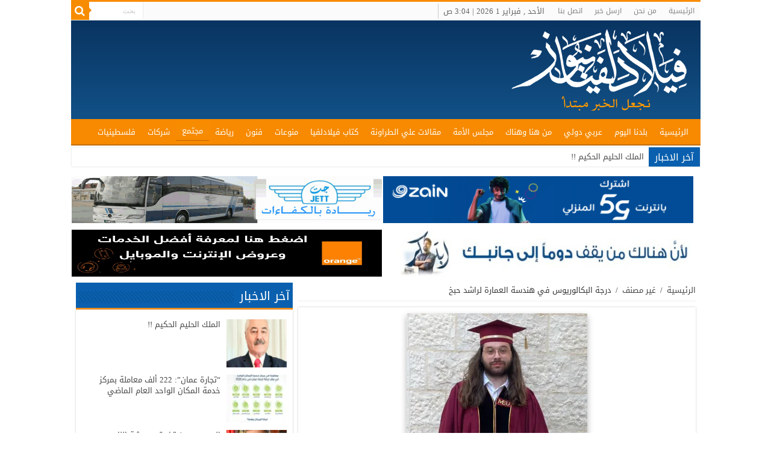

--- FILE ---
content_type: text/html; charset=UTF-8
request_url: https://pheladelphianews.com/%D8%AF%D8%B1%D8%AC%D8%A9-%D8%A7%D9%84%D8%A8%D9%83%D8%A7%D9%84%D9%88%D8%B1%D9%8A%D9%88%D8%B3-%D9%81%D9%8A-%D9%87%D9%86%D8%AF%D8%B3%D8%A9-%D8%A7%D9%84%D8%B9%D9%85%D8%A7%D8%B1%D8%A9-%D9%84%D8%B1%D8%A7/
body_size: 50405
content:
<!DOCTYPE html>
<html dir="rtl" lang="ar" prefix="og: http://ogp.me/ns# fb: http://ogp.me/ns/fb#" prefix="og: http://ogp.me/ns#">
<head>
<meta charset="UTF-8" />
<link rel="profile" href="http://gmpg.org/xfn/11" />
<link rel="pingback" href="https://pheladelphianews.com/xmlrpc.php" />
<meta http-equiv="refresh" content="300" >
<title>درجة البكالوريوس في هندسة العمارة لراشد حبخ &#8211; فيلادلفيا نيوز</title>
<meta property="og:title" content="درجة البكالوريوس في هندسة العمارة لراشد حبخ - فيلادلفيا نيوز"/>
<meta property="og:type" content="article"/>
<meta property="og:description" content="فيلادلفيا نيوز يتقدم المحامي الاستاذ سامر حبخ والاهل والاصدقاء من ابنهم راشد سامر خالد حبخ بآسمى أيا"/>
<meta property="og:url" content="https://pheladelphianews.com/%d8%af%d8%b1%d8%ac%d8%a9-%d8%a7%d9%84%d8%a8%d9%83%d8%a7%d9%84%d9%88%d8%b1%d9%8a%d9%88%d8%b3-%d9%81%d9%8a-%d9%87%d9%86%d8%af%d8%b3%d8%a9-%d8%a7%d9%84%d8%b9%d9%85%d8%a7%d8%b1%d8%a9-%d9%84%d8%b1%d8%a7/"/>
<meta property="og:site_name" content="فيلادلفيا نيوز"/>
<meta property="og:image" content="https://i0.wp.com/pheladelphianews.com/wp-content/uploads/2023/09/IMG-20230923-WA0050.jpg?resize=660%2C330&ssl=1" />
<meta name='robots' content='max-image-preview:large' />
<link rel='dns-prefetch' href='//stats.wp.com' />
<link rel='dns-prefetch' href='//fonts.googleapis.com' />
<link rel='dns-prefetch' href='//v0.wordpress.com' />
<link rel='dns-prefetch' href='//i0.wp.com' />
<link rel='dns-prefetch' href='//c0.wp.com' />
<script type="text/javascript">
/* <![CDATA[ */
window._wpemojiSettings = {"baseUrl":"https:\/\/s.w.org\/images\/core\/emoji\/14.0.0\/72x72\/","ext":".png","svgUrl":"https:\/\/s.w.org\/images\/core\/emoji\/14.0.0\/svg\/","svgExt":".svg","source":{"concatemoji":"https:\/\/pheladelphianews.com\/wp-includes\/js\/wp-emoji-release.min.js"}};
/*! This file is auto-generated */
!function(i,n){var o,s,e;function c(e){try{var t={supportTests:e,timestamp:(new Date).valueOf()};sessionStorage.setItem(o,JSON.stringify(t))}catch(e){}}function p(e,t,n){e.clearRect(0,0,e.canvas.width,e.canvas.height),e.fillText(t,0,0);var t=new Uint32Array(e.getImageData(0,0,e.canvas.width,e.canvas.height).data),r=(e.clearRect(0,0,e.canvas.width,e.canvas.height),e.fillText(n,0,0),new Uint32Array(e.getImageData(0,0,e.canvas.width,e.canvas.height).data));return t.every(function(e,t){return e===r[t]})}function u(e,t,n){switch(t){case"flag":return n(e,"\ud83c\udff3\ufe0f\u200d\u26a7\ufe0f","\ud83c\udff3\ufe0f\u200b\u26a7\ufe0f")?!1:!n(e,"\ud83c\uddfa\ud83c\uddf3","\ud83c\uddfa\u200b\ud83c\uddf3")&&!n(e,"\ud83c\udff4\udb40\udc67\udb40\udc62\udb40\udc65\udb40\udc6e\udb40\udc67\udb40\udc7f","\ud83c\udff4\u200b\udb40\udc67\u200b\udb40\udc62\u200b\udb40\udc65\u200b\udb40\udc6e\u200b\udb40\udc67\u200b\udb40\udc7f");case"emoji":return!n(e,"\ud83e\udef1\ud83c\udffb\u200d\ud83e\udef2\ud83c\udfff","\ud83e\udef1\ud83c\udffb\u200b\ud83e\udef2\ud83c\udfff")}return!1}function f(e,t,n){var r="undefined"!=typeof WorkerGlobalScope&&self instanceof WorkerGlobalScope?new OffscreenCanvas(300,150):i.createElement("canvas"),a=r.getContext("2d",{willReadFrequently:!0}),o=(a.textBaseline="top",a.font="600 32px Arial",{});return e.forEach(function(e){o[e]=t(a,e,n)}),o}function t(e){var t=i.createElement("script");t.src=e,t.defer=!0,i.head.appendChild(t)}"undefined"!=typeof Promise&&(o="wpEmojiSettingsSupports",s=["flag","emoji"],n.supports={everything:!0,everythingExceptFlag:!0},e=new Promise(function(e){i.addEventListener("DOMContentLoaded",e,{once:!0})}),new Promise(function(t){var n=function(){try{var e=JSON.parse(sessionStorage.getItem(o));if("object"==typeof e&&"number"==typeof e.timestamp&&(new Date).valueOf()<e.timestamp+604800&&"object"==typeof e.supportTests)return e.supportTests}catch(e){}return null}();if(!n){if("undefined"!=typeof Worker&&"undefined"!=typeof OffscreenCanvas&&"undefined"!=typeof URL&&URL.createObjectURL&&"undefined"!=typeof Blob)try{var e="postMessage("+f.toString()+"("+[JSON.stringify(s),u.toString(),p.toString()].join(",")+"));",r=new Blob([e],{type:"text/javascript"}),a=new Worker(URL.createObjectURL(r),{name:"wpTestEmojiSupports"});return void(a.onmessage=function(e){c(n=e.data),a.terminate(),t(n)})}catch(e){}c(n=f(s,u,p))}t(n)}).then(function(e){for(var t in e)n.supports[t]=e[t],n.supports.everything=n.supports.everything&&n.supports[t],"flag"!==t&&(n.supports.everythingExceptFlag=n.supports.everythingExceptFlag&&n.supports[t]);n.supports.everythingExceptFlag=n.supports.everythingExceptFlag&&!n.supports.flag,n.DOMReady=!1,n.readyCallback=function(){n.DOMReady=!0}}).then(function(){return e}).then(function(){var e;n.supports.everything||(n.readyCallback(),(e=n.source||{}).concatemoji?t(e.concatemoji):e.wpemoji&&e.twemoji&&(t(e.twemoji),t(e.wpemoji)))}))}((window,document),window._wpemojiSettings);
/* ]]> */
</script>
<style id='wp-emoji-styles-inline-css' type='text/css'>

	img.wp-smiley, img.emoji {
		display: inline !important;
		border: none !important;
		box-shadow: none !important;
		height: 1em !important;
		width: 1em !important;
		margin: 0 0.07em !important;
		vertical-align: -0.1em !important;
		background: none !important;
		padding: 0 !important;
	}
</style>
<link rel='stylesheet' id='mediaelement-css' href='https://c0.wp.com/c/6.4.7/wp-includes/js/mediaelement/mediaelementplayer-legacy.min.css' type='text/css' media='all' />
<link rel='stylesheet' id='wp-mediaelement-css' href='https://c0.wp.com/c/6.4.7/wp-includes/js/mediaelement/wp-mediaelement.min.css' type='text/css' media='all' />
<style id='jetpack-sharing-buttons-style-inline-css' type='text/css'>
.jetpack-sharing-buttons__services-list{display:flex;flex-direction:row;flex-wrap:wrap;gap:0;list-style-type:none;margin:5px;padding:0}.jetpack-sharing-buttons__services-list.has-small-icon-size{font-size:12px}.jetpack-sharing-buttons__services-list.has-normal-icon-size{font-size:16px}.jetpack-sharing-buttons__services-list.has-large-icon-size{font-size:24px}.jetpack-sharing-buttons__services-list.has-huge-icon-size{font-size:36px}@media print{.jetpack-sharing-buttons__services-list{display:none!important}}.editor-styles-wrapper .wp-block-jetpack-sharing-buttons{gap:0;padding-inline-start:0}ul.jetpack-sharing-buttons__services-list.has-background{padding:1.25em 2.375em}
</style>
<link rel="stylesheet" href="https://pheladelphianews.com/wp-content/cache/minify/0c703.css" media="all" />


<link rel='stylesheet' id='droidarabickufi-css' href='https://fonts.googleapis.com/earlyaccess/droidarabickufi' type='text/css' media='all' />
<link rel='stylesheet' id='Droid+Sans-css' href='https://fonts.googleapis.com/css?family=Droid+Sans%3Aregular%2C700' type='text/css' media='all' />
<link rel='stylesheet' id='social-logos-css' href='https://c0.wp.com/p/jetpack/13.6.1/_inc/social-logos/social-logos.min.css' type='text/css' media='all' />
<link rel='stylesheet' id='jetpack_css-rtl-css' href='https://c0.wp.com/p/jetpack/13.6.1/css/jetpack-rtl.css' type='text/css' media='all' />
<script type="text/javascript" src="https://c0.wp.com/c/6.4.7/wp-includes/js/jquery/jquery.min.js" id="jquery-core-js"></script>
<script type="text/javascript" src="https://c0.wp.com/c/6.4.7/wp-includes/js/jquery/jquery-migrate.min.js" id="jquery-migrate-js"></script>
<script type="text/javascript" id="tie-postviews-cache-js-extra">
/* <![CDATA[ */
var tieViewsCacheL10n = {"admin_ajax_url":"https:\/\/pheladelphianews.com\/wp-admin\/admin-ajax.php","post_id":"308483"};
/* ]]> */
</script>
<script  src="https://pheladelphianews.com/wp-content/cache/minify/68b74.js"></script>

<link rel="https://api.w.org/" href="https://pheladelphianews.com/wp-json/" /><link rel="alternate" type="application/json" href="https://pheladelphianews.com/wp-json/wp/v2/posts/308483" /><link rel="EditURI" type="application/rsd+xml" title="RSD" href="https://pheladelphianews.com/xmlrpc.php?rsd" />
<link rel="stylesheet" href="https://pheladelphianews.com/wp-content/cache/minify/0d528.css" media="all" />
<meta name="generator" content="WordPress 6.4.7" />
<link rel="canonical" href="https://pheladelphianews.com/%d8%af%d8%b1%d8%ac%d8%a9-%d8%a7%d9%84%d8%a8%d9%83%d8%a7%d9%84%d9%88%d8%b1%d9%8a%d9%88%d8%b3-%d9%81%d9%8a-%d9%87%d9%86%d8%af%d8%b3%d8%a9-%d8%a7%d9%84%d8%b9%d9%85%d8%a7%d8%b1%d8%a9-%d9%84%d8%b1%d8%a7/" />
<link rel='shortlink' href='https://pheladelphianews.com/?p=308483' />
<link rel="alternate" type="application/json+oembed" href="https://pheladelphianews.com/wp-json/oembed/1.0/embed?url=https%3A%2F%2Fpheladelphianews.com%2F%25d8%25af%25d8%25b1%25d8%25ac%25d8%25a9-%25d8%25a7%25d9%2584%25d8%25a8%25d9%2583%25d8%25a7%25d9%2584%25d9%2588%25d8%25b1%25d9%258a%25d9%2588%25d8%25b3-%25d9%2581%25d9%258a-%25d9%2587%25d9%2586%25d8%25af%25d8%25b3%25d8%25a9-%25d8%25a7%25d9%2584%25d8%25b9%25d9%2585%25d8%25a7%25d8%25b1%25d8%25a9-%25d9%2584%25d8%25b1%25d8%25a7%2F" />
<link rel="alternate" type="text/xml+oembed" href="https://pheladelphianews.com/wp-json/oembed/1.0/embed?url=https%3A%2F%2Fpheladelphianews.com%2F%25d8%25af%25d8%25b1%25d8%25ac%25d8%25a9-%25d8%25a7%25d9%2584%25d8%25a8%25d9%2583%25d8%25a7%25d9%2584%25d9%2588%25d8%25b1%25d9%258a%25d9%2588%25d8%25b3-%25d9%2581%25d9%258a-%25d9%2587%25d9%2586%25d8%25af%25d8%25b3%25d8%25a9-%25d8%25a7%25d9%2584%25d8%25b9%25d9%2585%25d8%25a7%25d8%25b1%25d8%25a9-%25d9%2584%25d8%25b1%25d8%25a7%2F&#038;format=xml" />
	<style>img#wpstats{display:none}</style>
		<link rel="shortcut icon" href="http://pheladelphianews.com/ads/logo.png" title="Favicon" />
<!--[if IE]>
<script type="text/javascript">jQuery(document).ready(function (){ jQuery(".menu-item").has("ul").children("a").attr("aria-haspopup", "true");});</script>
<![endif]-->
<!--[if lt IE 9]>
<script src="https://pheladelphianews.com/wp-content/themes/jorbox/js/html5.js"></script>
<script src="https://pheladelphianews.com/wp-content/themes/jorbox/js/selectivizr-min.js"></script>
<![endif]-->
<!--[if IE 9]>
<link rel="stylesheet" type="text/css" media="all" href="https://pheladelphianews.com/wp-content/themes/jorbox/css/ie9.css" />
<![endif]-->
<!--[if IE 8]>
<link rel="stylesheet" type="text/css" media="all" href="https://pheladelphianews.com/wp-content/themes/jorbox/css/ie8.css" />
<![endif]-->
<!--[if IE 7]>
<link rel="stylesheet" type="text/css" media="all" href="https://pheladelphianews.com/wp-content/themes/jorbox/css/ie7.css" />
<![endif]-->


<meta name="viewport" content="width=device-width, initial-scale=1.0" />

<script async src="https://pagead2.googlesyndication.com/pagead/js/adsbygoogle.js?client=ca-pub-7990081277525693"
     crossorigin="anonymous"></script>

<style type="text/css" media="screen">

body{
	font-family: 'droid arabic kufi';
}

.logo h1 a, .logo h2 a{
	font-family: 'droid arabic kufi';
}

.logo span{
	font-family: 'droid arabic kufi';
}

.top-nav, .top-nav ul li a {
	font-family: 'droid arabic kufi';
}

#main-nav, #main-nav ul li a{
	font-family: 'droid arabic kufi';
}

.breaking-news span.breaking-news-title{
	font-family: 'droid arabic kufi';
}

.page-title{
	font-family: 'droid arabic kufi';
}

.post-title{
	font-family: 'droid arabic kufi';
}

h2.post-box-title, h2.post-box-title a{
	font-family: 'droid arabic kufi';
}

h3.post-box-title, h3.post-box-title a{
	font-family: 'droid arabic kufi';
}

p.post-meta, p.post-meta a{
	font-family: 'droid arabic kufi';
}

body.single .entry, body.page .entry{
	font-size : 21px;
}

blockquote p{
	font-family: 'droid arabic kufi';
}

.widget-top h4, .widget-top h4 a{
	font-family: 'droid arabic kufi';
}

.footer-widget-top h4, .footer-widget-top h4 a{
	font-family: 'droid arabic kufi';
}

#featured-posts .featured-title h2 a{
	font-family: 'droid arabic kufi';
}

.ei-title h2, .slider-caption h2 a, .content .slider-caption h2 a, .slider-caption h2, .content .slider-caption h2, .content .ei-title h2{
	font-family: 'droid arabic kufi';
}

.cat-box-title h2, .cat-box-title h2 a, .block-head h3, #respond h3, #comments-title, h2.review-box-header, .woocommerce-tabs .entry-content h2, .woocommerce .related.products h2, .entry .woocommerce h2, .woocommerce-billing-fields h3, .woocommerce-shipping-fields h3, #order_review_heading, #bbpress-forums fieldset.bbp-form legend, #buddypress .item-body h4, #buddypress #item-body h4{
	font-family: 'droid arabic kufi';
}

::-webkit-scrollbar {
	width: 8px;
	height:8px;
}


</style>

        <script type='text/javascript'>
            function addSourceLink() {
                var body_element = document.getElementsByTagName('body')[0];
                var selectedText = window.getSelection();
                var sourcelink = "<br \><br \>| اقرأ المزيد: https://pheladelphianews.com/?p=308483</p>";
                var newText = selectedText + sourcelink;
                var newDiv = document.createElement('div');
                    newDiv.style.left='-99999px';
                    newDiv.style.position='absolute';

                body_element.appendChild(newDiv);
                newDiv.innerHTML = newText ;
                selectedText.selectAllChildren(newDiv);
                window.setTimeout(function() { body_element.removeChild(newDiv); } ,0);
            }
            document.oncopy = addSourceLink;
        </script>
    <style type="text/css" id="wp-custom-css">#slideshow11 .group_items {
	background:white!important;
}
#main-nav ul li.menu-item-home a {
    background-image: unset!important;
}</style>
    <!-- START - Open Graph and Twitter Card Tags 3.3.9 -->
     <!-- Facebook Open Graph -->
      <meta property="og:locale" content="ar_AR"/>
      <meta property="og:site_name" content="فيلادلفيا نيوز"/>
      <meta property="og:title" content="درجة البكالوريوس في هندسة العمارة لراشد حبخ"/>
      <meta property="og:url" content="https://pheladelphianews.com/%d8%af%d8%b1%d8%ac%d8%a9-%d8%a7%d9%84%d8%a8%d9%83%d8%a7%d9%84%d9%88%d8%b1%d9%8a%d9%88%d8%b3-%d9%81%d9%8a-%d9%87%d9%86%d8%af%d8%b3%d8%a9-%d8%a7%d9%84%d8%b9%d9%85%d8%a7%d8%b1%d8%a9-%d9%84%d8%b1%d8%a7/"/>
      <meta property="og:type" content="article"/>
      <meta property="og:description" content="فيلادلفيا نيوز

يتقدم المحامي الاستاذ سامر حبخ والاهل والاصدقاء من ابنهم راشد سامر خالد حبخ بآسمى أيات التهنئة والتبريك بمناسبة حصوله على  درجة البكالوريوس في هندسة العمارة من جامعة الشرق الاوسط..

الف الف مبروك ومنها للاعلى.."/>
      <meta property="og:image" content="https://pheladelphianews.com/wp-content/uploads/2023/09/IMG-20230923-WA0050.jpg"/>
      <meta property="og:image:url" content="https://pheladelphianews.com/wp-content/uploads/2023/09/IMG-20230923-WA0050.jpg"/>
      <meta property="og:image:secure_url" content="https://pheladelphianews.com/wp-content/uploads/2023/09/IMG-20230923-WA0050.jpg"/>
    <meta property="og:image:width" content="668"/>
                            <meta property="og:image:height" content="570"/>
                          <meta property="article:published_time" content="2023-09-23T21:18:17+03:00"/>
      <meta property="article:modified_time" content="2023-09-23T21:21:46+03:00" />
      <meta property="og:updated_time" content="2023-09-23T21:21:46+03:00" />
      <meta property="article:section" content="غير مصنف"/>
      <meta property="article:section" content="مجتمع"/>
      <meta property="article:publisher" content="https://www.facebook.com/pheladelphianews/"/>
     <!-- Google+ / Schema.org -->
     <!-- Twitter Cards -->
      <meta name="twitter:title" content="درجة البكالوريوس في هندسة العمارة لراشد حبخ"/>
      <meta name="twitter:url" content="https://pheladelphianews.com/%d8%af%d8%b1%d8%ac%d8%a9-%d8%a7%d9%84%d8%a8%d9%83%d8%a7%d9%84%d9%88%d8%b1%d9%8a%d9%88%d8%b3-%d9%81%d9%8a-%d9%87%d9%86%d8%af%d8%b3%d8%a9-%d8%a7%d9%84%d8%b9%d9%85%d8%a7%d8%b1%d8%a9-%d9%84%d8%b1%d8%a7/"/>
      <meta name="twitter:description" content="فيلادلفيا نيوز

يتقدم المحامي الاستاذ سامر حبخ والاهل والاصدقاء من ابنهم راشد سامر خالد حبخ بآسمى أيات التهنئة والتبريك بمناسبة حصوله على  درجة البكالوريوس في هندسة العمارة من جامعة الشرق الاوسط..

الف الف مبروك ومنها للاعلى.."/>
      <meta name="twitter:image" content="https://pheladelphianews.com/wp-content/uploads/2023/09/IMG-20230923-WA0050.jpg"/>
      <meta name="twitter:card" content="summary_large_image"/>
     <!-- SEO -->
     <!-- Misc. tags -->
     <!-- is_singular -->
    <!-- END - Open Graph and Twitter Card Tags 3.3.9 -->
        
    </head>
<body id="top" class="rtl post-template-default single single-post postid-308483 single-format-standard">

<div class="wrapper-outer">

	<div class="background-cover"></div>

	<aside id="slide-out">

			<div class="search-mobile">
			<form method="get" id="searchform-mobile" action="https://pheladelphianews.com/">
				<button class="search-button" type="submit" value="بحث"><i class="fa fa-search"></i></button>
				<input type="text" id="s-mobile" name="s" title="بحث" value="بحث" onfocus="if (this.value == 'بحث') {this.value = '';}" onblur="if (this.value == '') {this.value = 'بحث';}"  />
			</form>
		</div><!-- .search-mobile /-->
	
	
		<div id="mobile-menu" ></div>
	</aside><!-- #slide-out /-->

		<div id="wrapper" class="boxed-all">
		<div class="inner-wrapper">

		<header id="theme-header" class="theme-header">
						<div id="top-nav" class="top-nav">
				<div class="container">


				<div class="top-menu"><ul id="menu-%d8%a7%d9%84%d8%b9%d9%84%d9%88%d9%8a%d8%a9" class="menu"><li id="menu-item-23" class="menu-item menu-item-type-custom menu-item-object-custom menu-item-home menu-item-23"><a href="http://pheladelphianews.com/">الرئيسية</a></li>
<li id="menu-item-26" class="menu-item menu-item-type-post_type menu-item-object-page menu-item-26"><a href="https://pheladelphianews.com/%d9%85%d9%86-%d9%86%d8%ad%d9%86/">من نحن</a></li>
<li id="menu-item-25" class="menu-item menu-item-type-post_type menu-item-object-page menu-item-25"><a href="https://pheladelphianews.com/%d8%a7%d8%b1%d8%b3%d9%84-%d8%ae%d8%a8%d8%b1/">ارسل خبر</a></li>
<li id="menu-item-24" class="menu-item menu-item-type-post_type menu-item-object-page menu-item-24"><a href="https://pheladelphianews.com/%d8%a7%d8%aa%d8%b5%d9%84-%d8%a8%d9%86%d8%a7/">اتصل بنا</a></li>
</ul></div>
						<div class="search-block">
						<form method="get" id="searchform-header" action="https://pheladelphianews.com/">
							<button class="search-button" type="submit" value="بحث"><i class="fa fa-search"></i></button>
							<input class="search-live" type="text" id="s-header" name="s" title="بحث" value="بحث" onfocus="if (this.value == 'بحث') {this.value = '';}" onblur="if (this.value == '') {this.value = 'بحث';}"  />
						</form>

					</div><!-- .search-block /-->
					
					
							<span class="today-date">الأحد , فبراير 1 2026 | 3:04 ص</span>
	

	
				</div><!-- .container /-->
			</div><!-- .top-menu /-->
			
		<div class="header-content">

					<a id="slide-out-open" class="slide-out-open" href="#"><span></span></a>
		
			<div class="logo" style=" margin-bottom:4px;">
			<h2>								<a title="فيلادلفيا نيوز" href="https://pheladelphianews.com/">
					<img src="http://pheladelphianews.com/wp-content/uploads/2017/05/logo.png" alt="فيلادلفيا نيوز"  /><strong>فيلادلفيا نيوز نجعل الخبر مبتدأ</strong>
				</a>
			</h2>			</div><!-- .logo /-->
						<div class="clear"></div>

		</div>
													<nav id="main-nav" class="fixed-enabled">
				<div class="container">

				
					<div class="main-menu"><ul id="menu-%d8%a7%d9%84%d8%b1%d8%a6%d9%8a%d8%b3%d9%8a%d8%a9" class="menu"><li id="menu-item-7" class="menu-item menu-item-type-custom menu-item-object-custom menu-item-home menu-item-7"><a href="http://pheladelphianews.com/">الرئيسية</a></li>
<li id="menu-item-28" class="menu-item menu-item-type-taxonomy menu-item-object-category menu-item-28"><a href="https://pheladelphianews.com/category/%d8%a8%d9%84%d8%af%d9%86%d8%a7-%d8%a7%d9%84%d9%8a%d9%88%d9%85/">بلدنا اليوم</a></li>
<li id="menu-item-166539" class="menu-item menu-item-type-taxonomy menu-item-object-category menu-item-166539"><a href="https://pheladelphianews.com/category/%d8%b9%d8%b1%d8%a8%d9%8a-%d8%af%d9%88%d9%84%d9%8a/">عربي دولي</a></li>
<li id="menu-item-54660" class="menu-item menu-item-type-taxonomy menu-item-object-category menu-item-54660"><a href="https://pheladelphianews.com/category/%d9%85%d9%86-%d9%87%d9%86%d8%a7-%d9%88%d9%87%d9%86%d8%a7%d9%83/">من هنا وهناك</a></li>
<li id="menu-item-54661" class="menu-item menu-item-type-taxonomy menu-item-object-category menu-item-54661"><a href="https://pheladelphianews.com/category/%d9%85%d8%ac%d9%84%d8%b3-%d8%a7%d9%84%d8%a3%d9%85%d8%a9/">مجلس الأمة</a></li>
<li id="menu-item-54666" class="menu-item menu-item-type-taxonomy menu-item-object-category menu-item-54666"><a href="https://pheladelphianews.com/category/%d9%85%d9%82%d8%a7%d9%84%d8%a7%d8%aa-%d8%b9%d9%84%d9%8a-%d8%a7%d9%84%d8%b7%d8%b1%d8%a7%d9%88%d9%86%d8%a9/">مقالات علي الطراونة</a></li>
<li id="menu-item-54662" class="menu-item menu-item-type-taxonomy menu-item-object-category menu-item-54662"><a href="https://pheladelphianews.com/category/%d9%83%d8%aa%d8%a7%d8%a8-%d9%81%d9%8a%d9%84%d8%a7%d8%af%d9%84%d9%81%d9%8a%d8%a7/">كتاب فيلادلفيا</a></li>
<li id="menu-item-54659" class="menu-item menu-item-type-taxonomy menu-item-object-category menu-item-54659"><a href="https://pheladelphianews.com/category/%d9%85%d9%86%d9%88%d8%b9%d8%a7%d8%aa/">منوعات</a></li>
<li id="menu-item-37" class="menu-item menu-item-type-taxonomy menu-item-object-category menu-item-37"><a href="https://pheladelphianews.com/category/%d9%81%d9%86%d9%88%d9%86/">فنون</a></li>
<li id="menu-item-36" class="menu-item menu-item-type-taxonomy menu-item-object-category menu-item-36"><a href="https://pheladelphianews.com/category/%d8%b1%d9%8a%d8%a7%d8%b6%d8%a9/">رياضة</a></li>
<li id="menu-item-32" class="menu-item menu-item-type-taxonomy menu-item-object-category current-post-ancestor current-menu-parent current-post-parent menu-item-32"><a href="https://pheladelphianews.com/category/%d9%85%d8%ac%d8%aa%d9%85%d8%b9/">مجتمع</a></li>
<li id="menu-item-54665" class="menu-item menu-item-type-taxonomy menu-item-object-category menu-item-54665"><a href="https://pheladelphianews.com/category/%d8%b4%d8%b1%d9%83%d8%a7%d8%aa/">شركات</a></li>
<li id="menu-item-40" class="menu-item menu-item-type-taxonomy menu-item-object-category menu-item-40"><a href="https://pheladelphianews.com/category/%d9%81%d9%84%d8%b3%d8%b7%d9%8a%d9%86%d9%8a%d8%a7%d8%aa/">فلسطينيات</a></li>
</ul></div>					
					
				</div>
			</nav><!-- .main-nav /-->
					</header><!-- #header /-->

		
	<div class="clear"></div>
	<div id="breaking-news" class="breaking-news">
		<span class="breaking-news-title"><i class="fa fa-bolt"></i> <span>آخر الاخبار</span></span>
		
					<ul>
					<li><a href="https://pheladelphianews.com/%d8%a7%d9%84%d9%85%d9%84%d9%83-%d8%a7%d9%84%d8%ad%d9%84%d9%8a%d9%85-%d8%a7%d9%84%d8%ad%d9%83%d9%8a%d9%85/" title="الملك الحليم الحكيم !! ">الملك الحليم الحكيم !! </a></li>
					<li><a href="https://pheladelphianews.com/%d8%aa%d8%ac%d8%a7%d8%b1%d8%a9-%d8%b9%d9%85%d8%a7%d9%86-222-%d8%a3%d9%84%d9%81-%d9%85%d8%b9%d8%a7%d9%85%d9%84%d8%a9-%d8%a8%d9%85%d8%b1%d9%83%d8%b2-%d8%ae%d8%af%d9%85%d8%a9-%d8%a7%d9%84%d9%85/" title="&#8220;تجارة عمان&#8221;: 222 ألف معاملة بمركز خدمة المكان الواحد العام الماضي">&#8220;تجارة عمان&#8221;: 222 ألف معاملة بمركز خدمة المكان الواحد العام الماضي</a></li>
					<li><a href="https://pheladelphianews.com/%d8%a7%d9%84%d8%b9%d9%85%d8%b1%d9%8a-%d8%ad%d9%8a%d9%86-%d8%aa%d8%b6%d9%8a%d9%82-%d9%85%d8%b9%d9%8a%d8%b4%d8%a9-%d8%a7%d9%84%d9%86%d8%a7%d8%b3-%d9%8a%d8%b5%d8%a8%d8%ad-%d8%a7%d9%84%d8%b5/" title="العمري: حين تضيق معيشة الناس… يصبح الصمت تقصيرًا">العمري: حين تضيق معيشة الناس… يصبح الصمت تقصيرًا</a></li>
					<li><a href="https://pheladelphianews.com/%d8%b2%d9%8a%d9%86-%d9%83%d8%a7%d8%b4-%d8%a7%d9%84%d8%b1%d8%a7%d8%b9%d9%8a-%d8%a7%d9%84%d8%b0%d9%87%d8%a8%d9%8a-%d9%84%d9%85%d8%a4%d8%aa%d9%85%d8%b1-%d9%86%d9%85%d9%88%d8%b0%d8%ac-%d8%a7%d9%84%d8%a3/" title="زين كاش الراعي الذهبي لمؤتمر نموذج الأمم المتحدة (BIAMUN 2026)">زين كاش الراعي الذهبي لمؤتمر نموذج الأمم المتحدة (BIAMUN 2026)</a></li>
					<li><a href="https://pheladelphianews.com/%d8%a8%d9%86%d9%83-%d8%a7%d9%84%d8%a5%d8%b3%d9%83%d8%a7%d9%86-%d9%8a%d9%83%d8%b1%d9%91%d9%85-%d9%85%d9%88%d8%b8%d9%81%d9%8a%d9%87-%d8%a7%d9%84%d9%85%d8%aa%d8%b7%d9%88%d8%b9%d9%8a%d9%86-%d9%81%d9%8a/" title="بنك الإسكان يكرّم موظفيه المتطوعين في برنامج &#8220;إمكان الإسكان&#8221; لعام 2025">بنك الإسكان يكرّم موظفيه المتطوعين في برنامج &#8220;إمكان الإسكان&#8221; لعام 2025</a></li>
					<li><a href="https://pheladelphianews.com/%d8%a5%d9%8a%d8%b1%d8%a7%d9%86-%d9%85%d8%b3%d8%aa%d8%b9%d8%af%d9%88%d9%86-%d9%84%d8%a7%d8%aa%d9%81%d8%a7%d9%82-%d9%8a%d9%85%d9%86%d8%b9-%d8%a7%d9%84%d8%b3%d9%84%d8%a7%d8%ad-%d8%a7%d9%84%d9%86%d9%88/" title="إيران: مستعدون لاتفاق يمنع السلاح النووي ويرفع العقوبات">إيران: مستعدون لاتفاق يمنع السلاح النووي ويرفع العقوبات</a></li>
					<li><a href="https://pheladelphianews.com/100-5-%d8%af%d9%8a%d9%86%d8%a7%d8%b1-%d8%b3%d8%b9%d8%b1-%d8%ba%d8%b1%d8%a7%d9%85-%d8%a7%d9%84%d8%b0%d9%87%d8%a8-%d8%b9%d9%8a%d8%a7%d8%b1-21-%d9%81%d9%8a-%d8%a7%d9%84%d8%b3%d9%88%d9%82-%d8%a7%d9%84/" title="100.5 دينار سعر غرام الذهب عيار 21 في السوق المحلية السبت">100.5 دينار سعر غرام الذهب عيار 21 في السوق المحلية السبت</a></li>
					<li><a href="https://pheladelphianews.com/%d9%82%d8%b1%d8%a7%d8%a8%d8%a9-72-%d8%a3%d9%84%d9%81-%d8%b4%d9%87%d9%8a%d8%af-%d9%81%d9%8a-%d9%82%d8%b7%d8%a7%d8%b9-%d8%ba%d8%b2%d8%a9-%d9%85%d9%86%d8%b0-%d8%aa%d8%b4%d8%b1%d9%8a%d9%86-%d8%a7%d9%84/" title="قرابة 72 ألف شهيد في قطاع غزة منذ تشرين الأول 2023">قرابة 72 ألف شهيد في قطاع غزة منذ تشرين الأول 2023</a></li>
					<li><a href="https://pheladelphianews.com/20-%d8%a3%d9%84%d9%81-%d9%85%d8%b5%d8%a7%d8%a8-%d9%81%d9%8a-%d8%ba%d8%b2%d8%a9-%d9%8a%d9%86%d8%aa%d8%b8%d8%b1%d9%88%d9%86-%d9%81%d8%aa%d8%ad-%d8%a7%d9%84%d9%85%d8%b9%d8%a7%d8%a8%d8%b1-%d9%84%d9%84/" title="20 ألف مصاب في غزة ينتظرون فتح المعابر للعلاج الطبي">20 ألف مصاب في غزة ينتظرون فتح المعابر للعلاج الطبي</a></li>
					<li><a href="https://pheladelphianews.com/7-%d8%b4%d9%87%d8%af%d8%a7%d8%a1-%d8%ac%d8%b1%d8%a7%d8%a1-%d9%82%d8%b5%d9%81-%d8%a7%d9%84%d8%a7%d8%ad%d8%aa%d9%84%d8%a7%d9%84-%d8%b9%d8%af%d8%a9-%d9%85%d9%86%d8%a7%d8%b7%d9%82-%d9%81%d9%8a-%d9%82/" title="7 شهداء جراء قصف الاحتلال عدة مناطق في قطاع غزة">7 شهداء جراء قصف الاحتلال عدة مناطق في قطاع غزة</a></li>
					</ul>
					
		
		<script type="text/javascript">
			jQuery(document).ready(function(){
								jQuery('#breaking-news ul').innerFade({animationType: 'fade', speed: 750 , timeout: 3500});
							});
					</script>
	</div> <!-- .breaking-news -->
  
  <div class="e3lan e3lan-bottom">			<section class="cat-box column2 tie-cat-16 last-column">
     <img src="http://pheladelphianews.com/ads/jet-ad.gif" style="height: 80px;width: 100%;padding: 1px;"/>
</section>

 <section class="cat-box column2 tie-cat-16">
      <a href="https://eshop.jo.zain.com/ar/internet/5g-postpaid/packages?utm_source=Philidelphia&utm_medium=Banner&utm_campaign=5G_PostPaidInternet" target="_blank">
          <img src="http://pheladelphianews.com/wp-content/uploads/2024/09/zain1.jpg" style="height: 80px;width: 100%;padding: 1px;"/>
      </a>
</section>
 <section class="cat-box column2 tie-cat-16">
      <a href="https://orange.jo/ar" target="_blank">
          <img src="http://pheladelphianews.com/wp-content/uploads/2024/05/orange-3.jpeg" style="height: 80px;width: 100%;padding: 1px;"/>
      </a>
</section>

 <section class="cat-box column2 tie-cat-16 last-column">
      <a href="https://hbtf.com/ar" target="_blank">
          <img src="http://pheladelphianews.com/wp-content/uploads/2024/04/eskan-ad1.jpg" style="height: 80px;width: 100%;padding: 1px;"/>
</section>				</div>	

        
   
	<div id="main-content" class="container sidebar-left">
	    <style>
.single-post-thumb img {
    width: unset!important;
    height: 100%;
    max-width: 100%;
    max-height: 450px;
    -webkit-box-shadow: 0 5px 10px 0 rgba(0,0,0,.3);
    box-shadow: 0 5px 10px 0 rgba(0,0,0,.3);
    text-align: center;
    margin-top: 10px;
}
.single-post-thumb {
    margin: 0 -1px !important;
    line-height: 0 !important;
    text-align: center;
}
</style>
	
	
	
	
	
	<div class="content">

		
		<div xmlns:v="http://rdf.data-vocabulary.org/#"  id="crumbs"><span typeof="v:Breadcrumb"><a rel="v:url" property="v:title" class="crumbs-home" href="https://pheladelphianews.com">الرئيسية</a></span> <span class="delimiter">/</span> <span typeof="v:Breadcrumb"><a rel="v:url" property="v:title" href="https://pheladelphianews.com/category/%d8%ba%d9%8a%d8%b1-%d9%85%d8%b5%d9%86%d9%81/">غير مصنف</a></span> <span class="delimiter">/</span> <span class="current">درجة البكالوريوس في هندسة العمارة لراشد حبخ</span></div>
		

		
		<article class="post-listing post-308483 post type-post status-publish format-standard has-post-thumbnail  category-1 category-8" id="the-post">
			
			<div class="single-post-thumb">
			<img width="300" height="256" src="https://i0.wp.com/pheladelphianews.com/wp-content/uploads/2023/09/IMG-20230923-WA0050.jpg?fit=300%2C256&amp;ssl=1" class="attachment-medium size-medium wp-post-image" alt="" decoding="async" fetchpriority="high" data-attachment-id="308485" data-permalink="https://pheladelphianews.com/%d8%af%d8%b1%d8%ac%d8%a9-%d8%a7%d9%84%d8%a8%d9%83%d8%a7%d9%84%d9%88%d8%b1%d9%8a%d9%88%d8%b3-%d9%81%d9%8a-%d9%87%d9%86%d8%af%d8%b3%d8%a9-%d8%a7%d9%84%d8%b9%d9%85%d8%a7%d8%b1%d8%a9-%d9%84%d8%b1%d8%a7/img-20230923-wa0050/" data-orig-file="https://i0.wp.com/pheladelphianews.com/wp-content/uploads/2023/09/IMG-20230923-WA0050.jpg?fit=668%2C570&amp;ssl=1" data-orig-size="668,570" data-comments-opened="1" data-image-meta="{&quot;aperture&quot;:&quot;0&quot;,&quot;credit&quot;:&quot;&quot;,&quot;camera&quot;:&quot;&quot;,&quot;caption&quot;:&quot;&quot;,&quot;created_timestamp&quot;:&quot;0&quot;,&quot;copyright&quot;:&quot;&quot;,&quot;focal_length&quot;:&quot;0&quot;,&quot;iso&quot;:&quot;0&quot;,&quot;shutter_speed&quot;:&quot;0&quot;,&quot;title&quot;:&quot;&quot;,&quot;orientation&quot;:&quot;1&quot;}" data-image-title="IMG-20230923-WA0050" data-image-description="" data-image-caption="" data-medium-file="https://i0.wp.com/pheladelphianews.com/wp-content/uploads/2023/09/IMG-20230923-WA0050.jpg?fit=300%2C256&amp;ssl=1" data-large-file="https://i0.wp.com/pheladelphianews.com/wp-content/uploads/2023/09/IMG-20230923-WA0050.jpg?fit=618%2C527&amp;ssl=1" tabindex="0" role="button" />		</div>
	
		


			<div class="post-inner">

							<h1 class="name post-title entry-title"><span itemprop="name">درجة البكالوريوس في هندسة العمارة لراشد حبخ</span></h1>

						
<p class="post-meta">
	
		
		2023/09/23 9:18:17 مساءً	
	<span class="post-cats"><i class="fa fa-folder"></i><a href="https://pheladelphianews.com/category/%d8%ba%d9%8a%d8%b1-%d9%85%d8%b5%d9%86%d9%81/" rel="category tag">غير مصنف</a>, <a href="https://pheladelphianews.com/category/%d9%85%d8%ac%d8%aa%d9%85%d8%b9/" rel="category tag">مجتمع</a></span>
	
	<span class="post-comments"><i class="fa fa-comments"></i><a href="https://pheladelphianews.com/%d8%af%d8%b1%d8%ac%d8%a9-%d8%a7%d9%84%d8%a8%d9%83%d8%a7%d9%84%d9%88%d8%b1%d9%8a%d9%88%d8%b3-%d9%81%d9%8a-%d9%87%d9%86%d8%af%d8%b3%d8%a9-%d8%a7%d9%84%d8%b9%d9%85%d8%a7%d8%b1%d8%a9-%d9%84%d8%b1%d8%a7/#respond">اضف تعليق</a></span>
<span class="post-views"><i class="fa fa-eye"></i>221 زيارة</span> </p>
<div class="clear"></div>
			
				<div class="entry">
					
					
					<p>فيلادلفيا نيوز</p>
<p>يتقدم المحامي الاستاذ سامر حبخ والاهل والاصدقاء من ابنهم راشد سامر خالد حبخ بآسمى أيات التهنئة والتبريك بمناسبة حصوله على  درجة البكالوريوس في هندسة العمارة من جامعة الشرق الاوسط..</p>
<p>الف الف مبروك ومنها للاعلى..</p>
<p><img decoding="async" data-attachment-id="308489" data-permalink="https://pheladelphianews.com/%d8%af%d8%b1%d8%ac%d8%a9-%d8%a7%d9%84%d8%a8%d9%83%d8%a7%d9%84%d9%88%d8%b1%d9%8a%d9%88%d8%b3-%d9%81%d9%8a-%d9%87%d9%86%d8%af%d8%b3%d8%a9-%d8%a7%d9%84%d8%b9%d9%85%d8%a7%d8%b1%d8%a9-%d9%84%d8%b1%d8%a7/fb_img_1695493239182/" data-orig-file="https://i0.wp.com/pheladelphianews.com/wp-content/uploads/2023/09/FB_IMG_1695493239182.jpg?fit=1000%2C696&amp;ssl=1" data-orig-size="1000,696" data-comments-opened="1" data-image-meta="{&quot;aperture&quot;:&quot;0&quot;,&quot;credit&quot;:&quot;&quot;,&quot;camera&quot;:&quot;&quot;,&quot;caption&quot;:&quot;&quot;,&quot;created_timestamp&quot;:&quot;0&quot;,&quot;copyright&quot;:&quot;&quot;,&quot;focal_length&quot;:&quot;0&quot;,&quot;iso&quot;:&quot;0&quot;,&quot;shutter_speed&quot;:&quot;0&quot;,&quot;title&quot;:&quot;&quot;,&quot;orientation&quot;:&quot;1&quot;}" data-image-title="FB_IMG_1695493239182" data-image-description="" data-image-caption="" data-medium-file="https://i0.wp.com/pheladelphianews.com/wp-content/uploads/2023/09/FB_IMG_1695493239182.jpg?fit=300%2C209&amp;ssl=1" data-large-file="https://i0.wp.com/pheladelphianews.com/wp-content/uploads/2023/09/FB_IMG_1695493239182.jpg?fit=618%2C430&amp;ssl=1" tabindex="0" role="button" class="alignnone size-full wp-image-308489" src="https://i0.wp.com/pheladelphianews.com/wp-content/uploads/2023/09/FB_IMG_1695493239182.jpg?resize=618%2C430" alt="" width="618" height="430" data-recalc-dims="1" /></p>
<div class="sharedaddy sd-sharing-enabled"><div class="robots-nocontent sd-block sd-social sd-social-icon sd-sharing"><h3 class="sd-title">شارك هذا الموضوع:</h3><div class="sd-content"><ul><li class="share-twitter"><a rel="nofollow noopener noreferrer" data-shared="sharing-twitter-308483" class="share-twitter sd-button share-icon no-text" href="https://pheladelphianews.com/%d8%af%d8%b1%d8%ac%d8%a9-%d8%a7%d9%84%d8%a8%d9%83%d8%a7%d9%84%d9%88%d8%b1%d9%8a%d9%88%d8%b3-%d9%81%d9%8a-%d9%87%d9%86%d8%af%d8%b3%d8%a9-%d8%a7%d9%84%d8%b9%d9%85%d8%a7%d8%b1%d8%a9-%d9%84%d8%b1%d8%a7/?share=twitter" target="_blank" title="اضغط للمشاركة على تويتر" ><span></span><span class="sharing-screen-reader-text">اضغط للمشاركة على تويتر (فتح في نافذة جديدة)</span></a></li><li class="share-facebook"><a rel="nofollow noopener noreferrer" data-shared="sharing-facebook-308483" class="share-facebook sd-button share-icon no-text" href="https://pheladelphianews.com/%d8%af%d8%b1%d8%ac%d8%a9-%d8%a7%d9%84%d8%a8%d9%83%d8%a7%d9%84%d9%88%d8%b1%d9%8a%d9%88%d8%b3-%d9%81%d9%8a-%d9%87%d9%86%d8%af%d8%b3%d8%a9-%d8%a7%d9%84%d8%b9%d9%85%d8%a7%d8%b1%d8%a9-%d9%84%d8%b1%d8%a7/?share=facebook" target="_blank" title="انقر للمشاركة على فيسبوك" ><span></span><span class="sharing-screen-reader-text">انقر للمشاركة على فيسبوك (فتح في نافذة جديدة)</span></a></li><li class="share-end"></li></ul></div></div></div>
<a href="javascript:window.print()"><img src="http://pheladelphianews.com/wp-content/uploads/2017/09/print.png" alt="طباعة الصفحة" scale="0" class="no-print" style="float: left;width: 100px;"></a>

					
									</div><!-- .entry /-->


				<div class="share-post">
	<span class="share-text">شاركها</span>
	
		<ul class="flat-social">	
			<li><a href="http://www.facebook.com/sharer.php?u=https://pheladelphianews.com/?p=308483" class="social-facebook" rel="external" target="_blank"><i class="fa fa-facebook"></i> <span>Facebook</span></a></li>
		
			<li><a href="https://twitter.com/intent/tweet?text=%D8%AF%D8%B1%D8%AC%D8%A9+%D8%A7%D9%84%D8%A8%D9%83%D8%A7%D9%84%D9%88%D8%B1%D9%8A%D9%88%D8%B3+%D9%81%D9%8A+%D9%87%D9%86%D8%AF%D8%B3%D8%A9+%D8%A7%D9%84%D8%B9%D9%85%D8%A7%D8%B1%D8%A9+%D9%84%D8%B1%D8%A7%D8%B4%D8%AF+%D8%AD%D8%A8%D8%AE&url=https://pheladelphianews.com/?p=308483" class="social-twitter" rel="external" target="_blank"><i class="fa fa-twitter"></i> <span>Twitter</span></a></li>
				<li><a href="https://plusone.google.com/_/+1/confirm?hl=en&amp;url=https://pheladelphianews.com/?p=308483&amp;name=%D8%AF%D8%B1%D8%AC%D8%A9+%D8%A7%D9%84%D8%A8%D9%83%D8%A7%D9%84%D9%88%D8%B1%D9%8A%D9%88%D8%B3+%D9%81%D9%8A+%D9%87%D9%86%D8%AF%D8%B3%D8%A9+%D8%A7%D9%84%D8%B9%D9%85%D8%A7%D8%B1%D8%A9+%D9%84%D8%B1%D8%A7%D8%B4%D8%AF+%D8%AD%D8%A8%D8%AE" class="social-google-plus" rel="external" target="_blank"><i class="fa fa-google-plus"></i> <span>Google +</span></a></li>
					</ul>
		<div class="clear"></div>
</div> <!-- .share-post -->				<div class="clear"></div>
			</div><!-- .post-inner -->

			<script type="application/ld+json">{"@context":"http:\/\/schema.org","@type":"NewsArticle","dateCreated":"2023-09-23T21:18:17+03:00","datePublished":"2023-09-23T21:18:17+03:00","dateModified":"2023-09-23T21:21:46+03:00","headline":"\u062f\u0631\u062c\u0629 \u0627\u0644\u0628\u0643\u0627\u0644\u0648\u0631\u064a\u0648\u0633 \u0641\u064a \u0647\u0646\u062f\u0633\u0629 \u0627\u0644\u0639\u0645\u0627\u0631\u0629 \u0644\u0631\u0627\u0634\u062f \u062d\u0628\u062e","name":"\u062f\u0631\u062c\u0629 \u0627\u0644\u0628\u0643\u0627\u0644\u0648\u0631\u064a\u0648\u0633 \u0641\u064a \u0647\u0646\u062f\u0633\u0629 \u0627\u0644\u0639\u0645\u0627\u0631\u0629 \u0644\u0631\u0627\u0634\u062f \u062d\u0628\u062e","keywords":[],"url":"https:\/\/pheladelphianews.com\/%d8%af%d8%b1%d8%ac%d8%a9-%d8%a7%d9%84%d8%a8%d9%83%d8%a7%d9%84%d9%88%d8%b1%d9%8a%d9%88%d8%b3-%d9%81%d9%8a-%d9%87%d9%86%d8%af%d8%b3%d8%a9-%d8%a7%d9%84%d8%b9%d9%85%d8%a7%d8%b1%d8%a9-%d9%84%d8%b1%d8%a7\/","description":"\u0641\u064a\u0644\u0627\u062f\u0644\u0641\u064a\u0627 \u0646\u064a\u0648\u0632 \u064a\u062a\u0642\u062f\u0645 \u0627\u0644\u0645\u062d\u0627\u0645\u064a \u0627\u0644\u0627\u0633\u062a\u0627\u0630 \u0633\u0627\u0645\u0631 \u062d\u0628\u062e \u0648\u0627\u0644\u0627\u0647\u0644 \u0648\u0627\u0644\u0627\u0635\u062f\u0642\u0627\u0621 \u0645\u0646 \u0627\u0628\u0646\u0647\u0645 \u0631\u0627\u0634\u062f \u0633\u0627\u0645\u0631 \u062e\u0627\u0644\u062f \u062d\u0628\u062e \u0628\u0622\u0633\u0645\u0649 \u0623\u064a\u0627\u062a \u0627\u0644\u062a\u0647\u0646\u0626\u0629 \u0648\u0627\u0644\u062a\u0628\u0631\u064a\u0643 \u0628\u0645\u0646\u0627\u0633\u0628\u0629 \u062d\u0635\u0648\u0644\u0647 \u0639\u0644\u0649\u00a0 \u062f\u0631\u062c\u0629 \u0627\u0644\u0628\u0643\u0627\u0644\u0648\u0631\u064a\u0648\u0633 \u0641\u064a \u0647\u0646\u062f\u0633\u0629 \u0627\u0644\u0639\u0645\u0627\u0631\u0629 \u0645\u0646 \u062c\u0627\u0645\u0639\u0629 \u0627\u0644\u0634\u0631\u0642 \u0627\u0644\u0627\u0648\u0633\u0637.. \u0627\u0644\u0641","copyrightYear":"2023","publisher":{"@id":"#Publisher","@type":"Organization","name":"\u0641\u064a\u0644\u0627\u062f\u0644\u0641\u064a\u0627 \u0646\u064a\u0648\u0632","logo":{"@type":"ImageObject","url":"http:\/\/pheladelphianews.com\/wp-content\/uploads\/2017\/05\/logo.png"}},"sourceOrganization":{"@id":"#Publisher"},"copyrightHolder":{"@id":"#Publisher"},"mainEntityOfPage":{"@type":"WebPage","@id":"https:\/\/pheladelphianews.com\/%d8%af%d8%b1%d8%ac%d8%a9-%d8%a7%d9%84%d8%a8%d9%83%d8%a7%d9%84%d9%88%d8%b1%d9%8a%d9%88%d8%b3-%d9%81%d9%8a-%d9%87%d9%86%d8%af%d8%b3%d8%a9-%d8%a7%d9%84%d8%b9%d9%85%d8%a7%d8%b1%d8%a9-%d9%84%d8%b1%d8%a7\/"},"author":{"@type":"Person","name":"Khalid11 S","url":"https:\/\/pheladelphianews.com\/author\/khalid11\/"},"articleSection":"\u063a\u064a\u0631 \u0645\u0635\u0646\u0641,\u0645\u062c\u062a\u0645\u0639","articleBody":"\u0641\u064a\u0644\u0627\u062f\u0644\u0641\u064a\u0627 \u0646\u064a\u0648\u0632\r\n\r\n\u064a\u062a\u0642\u062f\u0645 \u0627\u0644\u0645\u062d\u0627\u0645\u064a \u0627\u0644\u0627\u0633\u062a\u0627\u0630 \u0633\u0627\u0645\u0631 \u062d\u0628\u062e \u0648\u0627\u0644\u0627\u0647\u0644 \u0648\u0627\u0644\u0627\u0635\u062f\u0642\u0627\u0621 \u0645\u0646 \u0627\u0628\u0646\u0647\u0645 \u0631\u0627\u0634\u062f \u0633\u0627\u0645\u0631 \u062e\u0627\u0644\u062f \u062d\u0628\u062e \u0628\u0622\u0633\u0645\u0649 \u0623\u064a\u0627\u062a \u0627\u0644\u062a\u0647\u0646\u0626\u0629 \u0648\u0627\u0644\u062a\u0628\u0631\u064a\u0643 \u0628\u0645\u0646\u0627\u0633\u0628\u0629 \u062d\u0635\u0648\u0644\u0647 \u0639\u0644\u0649\u00a0 \u062f\u0631\u062c\u0629 \u0627\u0644\u0628\u0643\u0627\u0644\u0648\u0631\u064a\u0648\u0633 \u0641\u064a \u0647\u0646\u062f\u0633\u0629 \u0627\u0644\u0639\u0645\u0627\u0631\u0629 \u0645\u0646 \u062c\u0627\u0645\u0639\u0629 \u0627\u0644\u0634\u0631\u0642 \u0627\u0644\u0627\u0648\u0633\u0637..\r\n\r\n\u0627\u0644\u0641 \u0627\u0644\u0641 \u0645\u0628\u0631\u0648\u0643 \u0648\u0645\u0646\u0647\u0627 \u0644\u0644\u0627\u0639\u0644\u0649..\r\n\r\n","image":{"@type":"ImageObject","url":"https:\/\/i0.wp.com\/pheladelphianews.com\/wp-content\/uploads\/2023\/09\/IMG-20230923-WA0050.jpg?fit=668%2C570&ssl=1","width":696,"height":570}}</script>
		</article><!-- .post-listing -->
		

		<div class="e3lan e3lan-post">		</div>
		

				<div class="post-navigation">
			<div class="post-previous"><a href="https://pheladelphianews.com/%d9%85%d9%86%d8%b8%d9%85%d8%a7%d8%aa-%d8%a7%d9%84%d9%87%d9%8a%d9%83%d9%84-%d8%a7%d9%84%d9%85%d8%aa%d8%b7%d8%b1%d9%81%d8%a9-%d8%aa%d8%b9%d8%aa%d8%b2%d9%85-%d8%a7%d9%82%d8%aa%d8%ad%d8%a7%d9%85-%d8%a7/" rel="prev"><span>السابق</span> منظمات الهيكل المتطرفة تعتزم اقتحام المسجد الأقصى غداً</a></div>
			<div class="post-next"><a href="https://pheladelphianews.com/%d8%b1%d8%a7%d9%8a%d9%82-%d8%a7%d9%84%d9%85%d8%ac%d8%a7%d9%84%d9%8a-%d9%8a%d9%83%d8%aa%d8%a8-%d9%8a%d8%a7-%d8%b9%d9%84%d9%8a-%d9%8a%d9%84%d9%87-%d8%a7%d9%86%d8%a7-%d9%88%d9%8a%d8%a7%d9%83/" rel="next"><span>التالي</span> رايق المجالي يكتب: &#8220;يا علي يله انا وياك..</a></div>
		</div><!-- .post-navigation -->
		
		
		
		
				
<div id="comments">

<div class="clear"></div>
	<div id="respond" class="comment-respond">
		<h3 id="reply-title" class="comment-reply-title">اترك تعليقاً <small><a rel="nofollow" id="cancel-comment-reply-link" href="/%D8%AF%D8%B1%D8%AC%D8%A9-%D8%A7%D9%84%D8%A8%D9%83%D8%A7%D9%84%D9%88%D8%B1%D9%8A%D9%88%D8%B3-%D9%81%D9%8A-%D9%87%D9%86%D8%AF%D8%B3%D8%A9-%D8%A7%D9%84%D8%B9%D9%85%D8%A7%D8%B1%D8%A9-%D9%84%D8%B1%D8%A7/#respond" style="display:none;">إلغاء الرد</a></small></h3><form action="https://pheladelphianews.com/wp-comments-post.php" method="post" id="commentform" class="comment-form" novalidate><p class="comment-notes"><span id="email-notes">لن يتم نشر عنوان بريدك الإلكتروني.</span> <span class="required-field-message">الحقول الإلزامية مشار إليها بـ <span class="required">*</span></span></p><p class="comment-form-comment"><label for="comment">التعليق <span class="required">*</span></label> <textarea id="comment" name="comment" cols="45" rows="8" maxlength="65525" required></textarea></p><p class="comment-form-author"><label for="author">الاسم <span class="required">*</span></label> <input id="author" name="author" type="text" value="" size="30" maxlength="245" autocomplete="name" required /></p>
<p class="comment-form-email"><label for="email">البريد الإلكتروني <span class="required">*</span></label> <input id="email" name="email" type="email" value="" size="30" maxlength="100" aria-describedby="email-notes" autocomplete="email" required /></p>
<p class="comment-form-url"><label for="url">الموقع الإلكتروني</label> <input id="url" name="url" type="url" value="" size="30" maxlength="200" autocomplete="url" /></p>
<p class="form-submit"><input name="submit" type="submit" id="submit" class="submit" value="إرسال التعليق" /> <input type='hidden' name='comment_post_ID' value='308483' id='comment_post_ID' />
<input type='hidden' name='comment_parent' id='comment_parent' value='0' />
</p></form>	</div><!-- #respond -->
	
</div><!-- #comments -->

<div class="no-print" style=" font-size: 14px; color: #a70000; padding: 12px; ">
تنويه
<br>
• تتم مراجعة جميع التعليقات، وتنشر عند الموافقة عليها فقط.
<br>
• تحتفظ " فيلادلفيا نيوز" بحق حذف أي تعليق، ساعة تشاء، دون ذكر الأسباب. 
<br>
• لن ينشر أي تعليق يتضمن إساءة، أو خروجا عن الموضوع محل التعليق، او يشير ـ تصريحا أو تلويحا ـ إلى أسماء بعينها، او يتعرض لإثارة النعرات الطائفية أوالمذهبية او العرقية.
<br>
• التعليقات سفيرة مرسليها، وتعبر ـ ضرورة ـ عنهم وحدهم ليس غير، فكن خير مرسل، نكن خير ناشر.
</div>

	</div><!-- .content -->
<aside id="sidebar">
	<div class="theiaStickySidebar">
<div id="categort-posts-widget-7" class="widget categort-posts"><div class="widget-top"><h4>آخر الاخبار		</h4><div class="stripe-line"></div></div>
						<div class="widget-container">				<ul>
							<li >
							<div class="post-thumbnail">
					<a href="https://pheladelphianews.com/%d8%a7%d9%84%d9%85%d9%84%d9%83-%d8%a7%d9%84%d8%ad%d9%84%d9%8a%d9%85-%d8%a7%d9%84%d8%ad%d9%83%d9%8a%d9%85/" rel="bookmark"><img width="110" height="75" src="https://i0.wp.com/pheladelphianews.com/wp-content/uploads/2026/01/bfa50284694de5d4f3dfbb7f862a4564-4.png?resize=110%2C75&amp;ssl=1" class="attachment-tie-small size-tie-small wp-post-image" alt="" decoding="async" loading="lazy" data-attachment-id="348669" data-permalink="https://pheladelphianews.com/%d8%a7%d9%84%d9%85%d9%84%d9%83-%d8%a7%d9%84%d8%ad%d9%84%d9%8a%d9%85-%d8%a7%d9%84%d8%ad%d9%83%d9%8a%d9%85/bfa50284694de5d4f3dfbb7f862a4564-17/" data-orig-file="https://i0.wp.com/pheladelphianews.com/wp-content/uploads/2026/01/bfa50284694de5d4f3dfbb7f862a4564-4.png?fit=401%2C398&amp;ssl=1" data-orig-size="401,398" data-comments-opened="1" data-image-meta="{&quot;aperture&quot;:&quot;0&quot;,&quot;credit&quot;:&quot;&quot;,&quot;camera&quot;:&quot;&quot;,&quot;caption&quot;:&quot;&quot;,&quot;created_timestamp&quot;:&quot;0&quot;,&quot;copyright&quot;:&quot;&quot;,&quot;focal_length&quot;:&quot;0&quot;,&quot;iso&quot;:&quot;0&quot;,&quot;shutter_speed&quot;:&quot;0&quot;,&quot;title&quot;:&quot;&quot;,&quot;orientation&quot;:&quot;0&quot;}" data-image-title="bfa50284694de5d4f3dfbb7f862a4564" data-image-description="" data-image-caption="" data-medium-file="https://i0.wp.com/pheladelphianews.com/wp-content/uploads/2026/01/bfa50284694de5d4f3dfbb7f862a4564-4.png?fit=300%2C298&amp;ssl=1" data-large-file="https://i0.wp.com/pheladelphianews.com/wp-content/uploads/2026/01/bfa50284694de5d4f3dfbb7f862a4564-4.png?fit=401%2C398&amp;ssl=1" tabindex="0" role="button" /><span class="fa overlay-icon"></span></a>
				</div><!-- post-thumbnail /-->
						
			

						<h3><a href="https://pheladelphianews.com/%d8%a7%d9%84%d9%85%d9%84%d9%83-%d8%a7%d9%84%d8%ad%d9%84%d9%8a%d9%85-%d8%a7%d9%84%d8%ad%d9%83%d9%8a%d9%85/"> الملك الحليم الحكيم !!  </a></h3>
									 <span class="tie-date"><i class="fa fa-clock-o"></i>يناير 31, 2026</span>		</li>
				<li >
							<div class="post-thumbnail">
					<a href="https://pheladelphianews.com/%d8%aa%d8%ac%d8%a7%d8%b1%d8%a9-%d8%b9%d9%85%d8%a7%d9%86-222-%d8%a3%d9%84%d9%81-%d9%85%d8%b9%d8%a7%d9%85%d9%84%d8%a9-%d8%a8%d9%85%d8%b1%d9%83%d8%b2-%d8%ae%d8%af%d9%85%d8%a9-%d8%a7%d9%84%d9%85/" rel="bookmark"><img width="110" height="75" src="https://i0.wp.com/pheladelphianews.com/wp-content/uploads/2026/01/IMG-20260131-WA0015.jpg?resize=110%2C75&amp;ssl=1" class="attachment-tie-small size-tie-small wp-post-image" alt="" decoding="async" loading="lazy" data-attachment-id="348666" data-permalink="https://pheladelphianews.com/%d8%aa%d8%ac%d8%a7%d8%b1%d8%a9-%d8%b9%d9%85%d8%a7%d9%86-222-%d8%a3%d9%84%d9%81-%d9%85%d8%b9%d8%a7%d9%85%d9%84%d8%a9-%d8%a8%d9%85%d8%b1%d9%83%d8%b2-%d8%ae%d8%af%d9%85%d8%a9-%d8%a7%d9%84%d9%85/img-20260131-wa0015/" data-orig-file="https://i0.wp.com/pheladelphianews.com/wp-content/uploads/2026/01/IMG-20260131-WA0015.jpg?fit=721%2C1000&amp;ssl=1" data-orig-size="721,1000" data-comments-opened="1" data-image-meta="{&quot;aperture&quot;:&quot;0&quot;,&quot;credit&quot;:&quot;&quot;,&quot;camera&quot;:&quot;&quot;,&quot;caption&quot;:&quot;&quot;,&quot;created_timestamp&quot;:&quot;0&quot;,&quot;copyright&quot;:&quot;&quot;,&quot;focal_length&quot;:&quot;0&quot;,&quot;iso&quot;:&quot;0&quot;,&quot;shutter_speed&quot;:&quot;0&quot;,&quot;title&quot;:&quot;&quot;,&quot;orientation&quot;:&quot;0&quot;}" data-image-title="IMG-20260131-WA0015" data-image-description="" data-image-caption="" data-medium-file="https://i0.wp.com/pheladelphianews.com/wp-content/uploads/2026/01/IMG-20260131-WA0015.jpg?fit=216%2C300&amp;ssl=1" data-large-file="https://i0.wp.com/pheladelphianews.com/wp-content/uploads/2026/01/IMG-20260131-WA0015.jpg?fit=618%2C857&amp;ssl=1" tabindex="0" role="button" /><span class="fa overlay-icon"></span></a>
				</div><!-- post-thumbnail /-->
						
			

						<h3><a href="https://pheladelphianews.com/%d8%aa%d8%ac%d8%a7%d8%b1%d8%a9-%d8%b9%d9%85%d8%a7%d9%86-222-%d8%a3%d9%84%d9%81-%d9%85%d8%b9%d8%a7%d9%85%d9%84%d8%a9-%d8%a8%d9%85%d8%b1%d9%83%d8%b2-%d8%ae%d8%af%d9%85%d8%a9-%d8%a7%d9%84%d9%85/"> &#8220;تجارة عمان&#8221;: 222 ألف معاملة بمركز خدمة المكان الواحد العام الماضي </a></h3>
									 <span class="tie-date"><i class="fa fa-clock-o"></i>يناير 31, 2026</span>		</li>
				<li >
							<div class="post-thumbnail">
					<a href="https://pheladelphianews.com/%d8%a7%d9%84%d8%b9%d9%85%d8%b1%d9%8a-%d8%ad%d9%8a%d9%86-%d8%aa%d8%b6%d9%8a%d9%82-%d9%85%d8%b9%d9%8a%d8%b4%d8%a9-%d8%a7%d9%84%d9%86%d8%a7%d8%b3-%d9%8a%d8%b5%d8%a8%d8%ad-%d8%a7%d9%84%d8%b5/" rel="bookmark"><img width="110" height="75" src="https://i0.wp.com/pheladelphianews.com/wp-content/uploads/2026/01/IMG-20250723-WA0018.jpg?resize=110%2C75&amp;ssl=1" class="attachment-tie-small size-tie-small wp-post-image" alt="" decoding="async" loading="lazy" data-attachment-id="348663" data-permalink="https://pheladelphianews.com/%d8%a7%d9%84%d8%b9%d9%85%d8%b1%d9%8a-%d8%ad%d9%8a%d9%86-%d8%aa%d8%b6%d9%8a%d9%82-%d9%85%d8%b9%d9%8a%d8%b4%d8%a9-%d8%a7%d9%84%d9%86%d8%a7%d8%b3-%d9%8a%d8%b5%d8%a8%d8%ad-%d8%a7%d9%84%d8%b5/img-20250723-wa0018-4/" data-orig-file="https://i0.wp.com/pheladelphianews.com/wp-content/uploads/2026/01/IMG-20250723-WA0018.jpg?fit=960%2C960&amp;ssl=1" data-orig-size="960,960" data-comments-opened="1" data-image-meta="{&quot;aperture&quot;:&quot;0&quot;,&quot;credit&quot;:&quot;&quot;,&quot;camera&quot;:&quot;&quot;,&quot;caption&quot;:&quot;&quot;,&quot;created_timestamp&quot;:&quot;0&quot;,&quot;copyright&quot;:&quot;&quot;,&quot;focal_length&quot;:&quot;0&quot;,&quot;iso&quot;:&quot;0&quot;,&quot;shutter_speed&quot;:&quot;0&quot;,&quot;title&quot;:&quot;&quot;,&quot;orientation&quot;:&quot;0&quot;}" data-image-title="IMG-20250723-WA0018" data-image-description="" data-image-caption="" data-medium-file="https://i0.wp.com/pheladelphianews.com/wp-content/uploads/2026/01/IMG-20250723-WA0018.jpg?fit=300%2C300&amp;ssl=1" data-large-file="https://i0.wp.com/pheladelphianews.com/wp-content/uploads/2026/01/IMG-20250723-WA0018.jpg?fit=618%2C618&amp;ssl=1" tabindex="0" role="button" /><span class="fa overlay-icon"></span></a>
				</div><!-- post-thumbnail /-->
						
			

						<h3><a href="https://pheladelphianews.com/%d8%a7%d9%84%d8%b9%d9%85%d8%b1%d9%8a-%d8%ad%d9%8a%d9%86-%d8%aa%d8%b6%d9%8a%d9%82-%d9%85%d8%b9%d9%8a%d8%b4%d8%a9-%d8%a7%d9%84%d9%86%d8%a7%d8%b3-%d9%8a%d8%b5%d8%a8%d8%ad-%d8%a7%d9%84%d8%b5/"> العمري: حين تضيق معيشة الناس… يصبح الصمت تقصيرًا </a></h3>
									 <span class="tie-date"><i class="fa fa-clock-o"></i>يناير 31, 2026</span>		</li>
				<li >
							<div class="post-thumbnail">
					<a href="https://pheladelphianews.com/%d8%b2%d9%8a%d9%86-%d9%83%d8%a7%d8%b4-%d8%a7%d9%84%d8%b1%d8%a7%d8%b9%d9%8a-%d8%a7%d9%84%d8%b0%d9%87%d8%a8%d9%8a-%d9%84%d9%85%d8%a4%d8%aa%d9%85%d8%b1-%d9%86%d9%85%d9%88%d8%b0%d8%ac-%d8%a7%d9%84%d8%a3/" rel="bookmark"><img width="110" height="75" src="https://i0.wp.com/pheladelphianews.com/wp-content/uploads/2026/01/IMG-20260131-WA0012.jpg?resize=110%2C75&amp;ssl=1" class="attachment-tie-small size-tie-small wp-post-image" alt="" decoding="async" loading="lazy" data-attachment-id="348660" data-permalink="https://pheladelphianews.com/%d8%b2%d9%8a%d9%86-%d9%83%d8%a7%d8%b4-%d8%a7%d9%84%d8%b1%d8%a7%d8%b9%d9%8a-%d8%a7%d9%84%d8%b0%d9%87%d8%a8%d9%8a-%d9%84%d9%85%d8%a4%d8%aa%d9%85%d8%b1-%d9%86%d9%85%d9%88%d8%b0%d8%ac-%d8%a7%d9%84%d8%a3/img-20260131-wa0012/" data-orig-file="https://i0.wp.com/pheladelphianews.com/wp-content/uploads/2026/01/IMG-20260131-WA0012.jpg?fit=1000%2C666&amp;ssl=1" data-orig-size="1000,666" data-comments-opened="1" data-image-meta="{&quot;aperture&quot;:&quot;0&quot;,&quot;credit&quot;:&quot;&quot;,&quot;camera&quot;:&quot;&quot;,&quot;caption&quot;:&quot;&quot;,&quot;created_timestamp&quot;:&quot;0&quot;,&quot;copyright&quot;:&quot;&quot;,&quot;focal_length&quot;:&quot;0&quot;,&quot;iso&quot;:&quot;0&quot;,&quot;shutter_speed&quot;:&quot;0&quot;,&quot;title&quot;:&quot;&quot;,&quot;orientation&quot;:&quot;0&quot;}" data-image-title="IMG-20260131-WA0012" data-image-description="" data-image-caption="" data-medium-file="https://i0.wp.com/pheladelphianews.com/wp-content/uploads/2026/01/IMG-20260131-WA0012.jpg?fit=300%2C200&amp;ssl=1" data-large-file="https://i0.wp.com/pheladelphianews.com/wp-content/uploads/2026/01/IMG-20260131-WA0012.jpg?fit=618%2C412&amp;ssl=1" tabindex="0" role="button" /><span class="fa overlay-icon"></span></a>
				</div><!-- post-thumbnail /-->
						
			

						<h3><a href="https://pheladelphianews.com/%d8%b2%d9%8a%d9%86-%d9%83%d8%a7%d8%b4-%d8%a7%d9%84%d8%b1%d8%a7%d8%b9%d9%8a-%d8%a7%d9%84%d8%b0%d9%87%d8%a8%d9%8a-%d9%84%d9%85%d8%a4%d8%aa%d9%85%d8%b1-%d9%86%d9%85%d9%88%d8%b0%d8%ac-%d8%a7%d9%84%d8%a3/"> زين كاش الراعي الذهبي لمؤتمر نموذج الأمم المتحدة (BIAMUN 2026) </a></h3>
									 <span class="tie-date"><i class="fa fa-clock-o"></i>يناير 31, 2026</span>		</li>
						</ul>
		<div class="clear"></div>
	</div></div><!-- .widget /--><div id="categort-posts-widget-2" class="widget categort-posts"><div class="widget-top"><h4><a style=" color: white; " href = http://pheladelphianews.com/category/%D9%85%D9%82%D8%A7%D9%84%D8%A7%D8%AA-%D8%B9%D9%84%D9%8A-%D8%A7%D9%84%D8%B7%D8%B1%D8%A7%D9%88%D9%86%D8%A9/>مقالات علي الطراونة</a>		</h4><div class="stripe-line"></div></div>
						<div class="widget-container">				<ul>
							<li >
							<div class="post-thumbnail">
					<a href="https://pheladelphianews.com/%d8%b9%d9%84%d9%8a-%d8%a7%d9%84%d8%b7%d8%b1%d8%a7%d9%88%d9%86%d8%a9-%d9%8a%d9%83%d8%aa%d8%a8-%d9%88%d8%af%d8%a7%d8%b9%d8%a7-%d8%b9%d9%85%d9%8a%d8%af-%d8%a7%d9%84%d8%af%d8%b1%d8%a7%d9%85%d8%a7-%d8%a7/" rel="bookmark"><img src="https://i0.wp.com/pheladelphianews.com/wp-content/uploads/2017/07/علي1.jpg?resize=110%2C75&amp;ssl=1" class="attachment-tie-small size-tie-small wp-post-image" alt="" decoding="async" loading="lazy" data-attachment-id="169621" data-permalink="https://pheladelphianews.com/%d8%b9%d8%b0%d8%b1%d8%a7-%d9%84%d9%86-%d8%a7%d9%83%d8%b0%d8%a8-%d8%a8%d8%b9%d8%af-%d8%a7%d9%84%d9%8a%d9%88%d9%85/%d8%b9%d9%84%d9%8a1/" data-orig-file="https://i0.wp.com/pheladelphianews.com/wp-content/uploads/2017/07/علي1.jpg?fit=%2C&amp;ssl=1" data-orig-size="" data-comments-opened="1" data-image-meta="[]" data-image-title="علي1" data-image-description="" data-image-caption="" data-medium-file="https://i0.wp.com/pheladelphianews.com/wp-content/uploads/2017/07/علي1.jpg?fit=300%2C300&amp;ssl=1" data-large-file="https://i0.wp.com/pheladelphianews.com/wp-content/uploads/2017/07/علي1.jpg?fit=1024%2C1024&amp;ssl=1" tabindex="0" role="button" /><span class="fa overlay-icon"></span></a>
				</div><!-- post-thumbnail /-->
						
			

						<h3><a href="https://pheladelphianews.com/%d8%b9%d9%84%d9%8a-%d8%a7%d9%84%d8%b7%d8%b1%d8%a7%d9%88%d9%86%d8%a9-%d9%8a%d9%83%d8%aa%d8%a8-%d9%88%d8%af%d8%a7%d8%b9%d8%a7-%d8%b9%d9%85%d9%8a%d8%af-%d8%a7%d9%84%d8%af%d8%b1%d8%a7%d9%85%d8%a7-%d8%a7/" style="color: #c94545;"> علي الطراونة يكتب : وداعا عميد الدراما العربي .. </a></h3>
									 <span class="tie-date"><i class="fa fa-clock-o"></i>أبريل 19, 2025</span>		</li>
				<li >
							<div class="post-thumbnail">
					<a href="https://pheladelphianews.com/%d8%b9%d9%84%d9%8a-%d8%a7%d9%84%d8%b7%d8%b1%d8%a7%d9%88%d9%86%d8%a9-%d9%8a%d9%83%d8%aa%d8%a8-%d9%85%d8%a7%d9%87%d8%b1-%d8%a7%d8%a8%d9%88-%d8%b7%d9%8a%d8%b1-%d9%88%d8%a7%d9%84%d9%85%d8%af%d8%b1%d8%b3/" rel="bookmark"><img width="110" height="75" src="https://i0.wp.com/pheladelphianews.com/wp-content/uploads/2025/04/علي-الطراونة10.jpg?resize=110%2C75&amp;ssl=1" class="attachment-tie-small size-tie-small wp-post-image" alt="" decoding="async" loading="lazy" data-attachment-id="334048" data-permalink="https://pheladelphianews.com/%d8%b9%d9%84%d9%8a-%d8%a7%d9%84%d8%b7%d8%b1%d8%a7%d9%88%d9%86%d8%a9-%d9%8a%d9%83%d8%aa%d8%a8-%d9%85%d8%a7%d9%87%d8%b1-%d8%a7%d8%a8%d9%88-%d8%b7%d9%8a%d8%b1-%d9%88%d8%a7%d9%84%d9%85%d8%af%d8%b1%d8%b3/%d8%b9%d9%84%d9%8a-%d8%a7%d9%84%d8%b7%d8%b1%d8%a7%d9%88%d9%86%d8%a910-2/" data-orig-file="https://i0.wp.com/pheladelphianews.com/wp-content/uploads/2025/04/علي-الطراونة10.jpg?fit=300%2C184&amp;ssl=1" data-orig-size="300,184" data-comments-opened="1" data-image-meta="{&quot;aperture&quot;:&quot;0&quot;,&quot;credit&quot;:&quot;&quot;,&quot;camera&quot;:&quot;&quot;,&quot;caption&quot;:&quot;&quot;,&quot;created_timestamp&quot;:&quot;0&quot;,&quot;copyright&quot;:&quot;&quot;,&quot;focal_length&quot;:&quot;0&quot;,&quot;iso&quot;:&quot;0&quot;,&quot;shutter_speed&quot;:&quot;0&quot;,&quot;title&quot;:&quot;&quot;,&quot;orientation&quot;:&quot;0&quot;}" data-image-title="علي-الطراونة10" data-image-description="" data-image-caption="" data-medium-file="https://i0.wp.com/pheladelphianews.com/wp-content/uploads/2025/04/علي-الطراونة10.jpg?fit=300%2C184&amp;ssl=1" data-large-file="https://i0.wp.com/pheladelphianews.com/wp-content/uploads/2025/04/علي-الطراونة10.jpg?fit=300%2C184&amp;ssl=1" tabindex="0" role="button" /><span class="fa overlay-icon"></span></a>
				</div><!-- post-thumbnail /-->
						
			

						<h3><a href="https://pheladelphianews.com/%d8%b9%d9%84%d9%8a-%d8%a7%d9%84%d8%b7%d8%b1%d8%a7%d9%88%d9%86%d8%a9-%d9%8a%d9%83%d8%aa%d8%a8-%d9%85%d8%a7%d9%87%d8%b1-%d8%a7%d8%a8%d9%88-%d8%b7%d9%8a%d8%b1-%d9%88%d8%a7%d9%84%d9%85%d8%af%d8%b1%d8%b3/" style="color: #c94545;"> علي الطراونة يكتب : ماهر ابو طير والمدرسة الوعرة .. </a></h3>
									 <span class="tie-date"><i class="fa fa-clock-o"></i>أبريل 19, 2025</span>		</li>
				<li >
							<div class="post-thumbnail">
					<a href="https://pheladelphianews.com/%d8%a7%d9%84%d8%a7%d8%b9%d9%84%d8%a7%d9%85%d9%8a-%d8%b9%d9%84%d9%8a-%d8%a7%d9%84%d8%b7%d8%b1%d8%a7%d9%88%d9%86%d8%a9-%d9%8a%d9%83%d8%aa%d8%a8-%d9%81%d9%8a-%d8%ad%d8%b6%d8%b1%d8%a9-%d8%a7%d9%84%d9%85/" rel="bookmark"><img width="110" height="75" src="https://i0.wp.com/pheladelphianews.com/wp-content/uploads/2024/02/IMG-20240214-WA0018.jpg?resize=110%2C75&amp;ssl=1" class="attachment-tie-small size-tie-small wp-post-image" alt="" decoding="async" loading="lazy" data-attachment-id="316185" data-permalink="https://pheladelphianews.com/%d8%a7%d9%84%d8%a7%d8%b9%d9%84%d8%a7%d9%85%d9%8a-%d8%b9%d9%84%d9%8a-%d8%a7%d9%84%d8%b7%d8%b1%d8%a7%d9%88%d9%86%d8%a9-%d9%8a%d9%83%d8%aa%d8%a8-%d9%81%d9%8a-%d8%ad%d8%b6%d8%b1%d8%a9-%d8%a7%d9%84%d9%85/img-20240214-wa0018/" data-orig-file="https://i0.wp.com/pheladelphianews.com/wp-content/uploads/2024/02/IMG-20240214-WA0018.jpg?fit=818%2C1000&amp;ssl=1" data-orig-size="818,1000" data-comments-opened="1" data-image-meta="{&quot;aperture&quot;:&quot;0&quot;,&quot;credit&quot;:&quot;&quot;,&quot;camera&quot;:&quot;&quot;,&quot;caption&quot;:&quot;&quot;,&quot;created_timestamp&quot;:&quot;0&quot;,&quot;copyright&quot;:&quot;&quot;,&quot;focal_length&quot;:&quot;0&quot;,&quot;iso&quot;:&quot;0&quot;,&quot;shutter_speed&quot;:&quot;0&quot;,&quot;title&quot;:&quot;&quot;,&quot;orientation&quot;:&quot;0&quot;}" data-image-title="IMG-20240214-WA0018" data-image-description="" data-image-caption="" data-medium-file="https://i0.wp.com/pheladelphianews.com/wp-content/uploads/2024/02/IMG-20240214-WA0018.jpg?fit=245%2C300&amp;ssl=1" data-large-file="https://i0.wp.com/pheladelphianews.com/wp-content/uploads/2024/02/IMG-20240214-WA0018.jpg?fit=618%2C756&amp;ssl=1" tabindex="0" role="button" /><span class="fa overlay-icon"></span></a>
				</div><!-- post-thumbnail /-->
						
			

						<h3><a href="https://pheladelphianews.com/%d8%a7%d9%84%d8%a7%d8%b9%d9%84%d8%a7%d9%85%d9%8a-%d8%b9%d9%84%d9%8a-%d8%a7%d9%84%d8%b7%d8%b1%d8%a7%d9%88%d9%86%d8%a9-%d9%8a%d9%83%d8%aa%d8%a8-%d9%81%d9%8a-%d8%ad%d8%b6%d8%b1%d8%a9-%d8%a7%d9%84%d9%85/" style="color: #c94545;"> الاعلامي علي الطراونة يكتب: في حضرة المعّلم&#8230; طلال أبو غزالة </a></h3>
									 <span class="tie-date"><i class="fa fa-clock-o"></i>فبراير 14, 2024</span>		</li>
				<li >
							<div class="post-thumbnail">
					<a href="https://pheladelphianews.com/%d8%b9%d9%84%d9%8a-%d8%a7%d9%84%d8%b7%d8%b1%d8%a7%d9%88%d9%86%d8%a9-%d9%8a%d9%83%d8%aa%d8%a8-%d8%a7%d9%8a-%d9%81%d8%b5%d8%a7%d9%85-%d9%86%d8%b9%d9%8a%d8%b4-%d8%9f/" rel="bookmark"><img src="https://i0.wp.com/pheladelphianews.com/wp-content/uploads/2017/07/علي-الطراونة3.jpg?resize=110%2C75&amp;ssl=1" class="attachment-tie-small size-tie-small wp-post-image" alt="" decoding="async" loading="lazy" data-attachment-id="169613" data-permalink="https://pheladelphianews.com/%d8%b9%d8%b0%d8%b1%d8%a7-%d9%84%d9%86-%d8%a7%d9%83%d8%b0%d8%a8-%d8%a8%d8%b9%d8%af-%d8%a7%d9%84%d9%8a%d9%88%d9%85/%d8%b9%d9%84%d9%8a-%d8%a7%d9%84%d8%b7%d8%b1%d8%a7%d9%88%d9%86%d8%a93/" data-orig-file="https://i0.wp.com/pheladelphianews.com/wp-content/uploads/2017/07/علي-الطراونة3.jpg?fit=%2C&amp;ssl=1" data-orig-size="" data-comments-opened="1" data-image-meta="[]" data-image-title="علي الطراونة3" data-image-description="" data-image-caption="" data-medium-file="https://i0.wp.com/pheladelphianews.com/wp-content/uploads/2017/07/علي-الطراونة3.jpg?fit=300%2C300&amp;ssl=1" data-large-file="https://i0.wp.com/pheladelphianews.com/wp-content/uploads/2017/07/علي-الطراونة3.jpg?fit=1024%2C1024&amp;ssl=1" tabindex="0" role="button" /><span class="fa overlay-icon"></span></a>
				</div><!-- post-thumbnail /-->
						
			

						<h3><a href="https://pheladelphianews.com/%d8%b9%d9%84%d9%8a-%d8%a7%d9%84%d8%b7%d8%b1%d8%a7%d9%88%d9%86%d8%a9-%d9%8a%d9%83%d8%aa%d8%a8-%d8%a7%d9%8a-%d9%81%d8%b5%d8%a7%d9%85-%d9%86%d8%b9%d9%8a%d8%b4-%d8%9f/" style="color: #c94545;"> علي الطراونة يكتب: اي فصام نعيش ؟! </a></h3>
									 <span class="tie-date"><i class="fa fa-clock-o"></i>مارس 4, 2023</span>		</li>
						</ul>
		<div class="clear"></div>
	</div></div><!-- .widget /-->		<div id="ads120_90-widget-4" class="e3lan-widget-content e3lan120-90">
								<div class="e3lan-cell">
									<img src="http://pheladelphianews.com/wp-content/uploads/2017/08/احجز-اعلانك7.jpg" alt="" />
							</div>
								<div class="e3lan-cell">
									<img src="http://pheladelphianews.com/wp-content/uploads/2017/08/احجز-اعلانك7.jpg" alt="" />
							</div>
																												</div>
	<div id="categort-posts-widget-4" class="widget categort-posts"><div class="widget-top"><h4><a style=" color: white; " href = http://pheladelphianews.com/category/%D8%AE%D9%81%D8%A7%D9%8A%D8%A7/>مقالات الكاتب بشير حسن</a>		</h4><div class="stripe-line"></div></div>
						<div class="widget-container">				<ul>
							<li >
							<div class="post-thumbnail">
					<a href="https://pheladelphianews.com/%d8%a8%d8%b4%d9%8a%d8%b1-%d8%ad%d8%b3%d9%86-%d9%81%d8%b1%d8%b5%d8%a9-%d8%b9%d9%85%d9%84/" rel="bookmark"><img src="https://i0.wp.com/pheladelphianews.com/wp-content/uploads/2018/05/بشير-حسن1-1-e1525696048796.jpg?resize=110%2C75&amp;ssl=1" class="attachment-tie-small size-tie-small wp-post-image" alt="" decoding="async" loading="lazy" data-attachment-id="197944" data-permalink="https://pheladelphianews.com/%d8%a7%d9%84%d9%85%d8%aa%d9%84%d9%88%d9%86%d9%88%d9%86-%d9%a3/%d8%a8%d8%b4%d9%8a%d8%b1-%d8%ad%d8%b3%d9%861-2/" data-orig-file="https://i0.wp.com/pheladelphianews.com/wp-content/uploads/2018/05/بشير-حسن1-1-e1525696048796.jpg?fit=%2C&amp;ssl=1" data-orig-size="" data-comments-opened="1" data-image-meta="[]" data-image-title="بشير حسن1" data-image-description="" data-image-caption="" data-medium-file="https://i0.wp.com/pheladelphianews.com/wp-content/uploads/2018/05/بشير-حسن1-1-e1525696048796.jpg?fit=300%2C300&amp;ssl=1" data-large-file="https://i0.wp.com/pheladelphianews.com/wp-content/uploads/2018/05/بشير-حسن1-1-e1525696048796.jpg?fit=1024%2C1024&amp;ssl=1" tabindex="0" role="button" /><span class="fa overlay-icon"></span></a>
				</div><!-- post-thumbnail /-->
						
			

						<h3><a href="https://pheladelphianews.com/%d8%a8%d8%b4%d9%8a%d8%b1-%d8%ad%d8%b3%d9%86-%d9%81%d8%b1%d8%b5%d8%a9-%d8%b9%d9%85%d9%84/"> بشير حسن: فرصة عمل </a></h3>
									 <span class="tie-date"><i class="fa fa-clock-o"></i>فبراير 17, 2019</span>		</li>
				<li >
							<div class="post-thumbnail">
					<a href="https://pheladelphianews.com/%d8%a7%d9%84%d8%b7%d9%88%d8%a7%d9%81-%d8%ad%d9%88%d9%84-%d8%a7%d9%84%d8%a8%d9%8a%d8%aa-%d8%a7%d9%84%d8%a3%d8%a8%d9%8a%d8%b6/" rel="bookmark"><img src="https://i0.wp.com/pheladelphianews.com/wp-content/uploads/2018/05/بشير-حسن1-e1525695243787.jpg?resize=110%2C75&amp;ssl=1" class="attachment-tie-small size-tie-small wp-post-image" alt="" decoding="async" loading="lazy" data-attachment-id="197940" data-permalink="https://pheladelphianews.com/%d8%a7%d9%84%d9%85%d8%aa%d9%84%d9%88%d9%86%d9%88%d9%86-%d9%a1/%d8%a8%d8%b4%d9%8a%d8%b1-%d8%ad%d8%b3%d9%861/" data-orig-file="https://i0.wp.com/pheladelphianews.com/wp-content/uploads/2018/05/بشير-حسن1-e1525695243787.jpg?fit=%2C&amp;ssl=1" data-orig-size="" data-comments-opened="1" data-image-meta="[]" data-image-title="بشير حسن1" data-image-description="" data-image-caption="" data-medium-file="https://i0.wp.com/pheladelphianews.com/wp-content/uploads/2018/05/بشير-حسن1-e1525695243787.jpg?fit=300%2C300&amp;ssl=1" data-large-file="https://i0.wp.com/pheladelphianews.com/wp-content/uploads/2018/05/بشير-حسن1-e1525695243787.jpg?fit=1024%2C1024&amp;ssl=1" tabindex="0" role="button" /><span class="fa overlay-icon"></span></a>
				</div><!-- post-thumbnail /-->
						
			

						<h3><a href="https://pheladelphianews.com/%d8%a7%d9%84%d8%b7%d9%88%d8%a7%d9%81-%d8%ad%d9%88%d9%84-%d8%a7%d9%84%d8%a8%d9%8a%d8%aa-%d8%a7%d9%84%d8%a3%d8%a8%d9%8a%d8%b6/"> الطواف حول البيت الأبيض </a></h3>
									 <span class="tie-date"><i class="fa fa-clock-o"></i>أغسطس 27, 2018</span>		</li>
				<li >
							<div class="post-thumbnail">
					<a href="https://pheladelphianews.com/%d8%a5%d9%84%d9%89-%d8%a7%d9%84%d8%a5%d8%ae%d9%88%d8%a9-%d9%81%d9%8a-%d8%a7%d9%84%d8%a3%d8%b1%d8%af%d9%86-%d8%a7%d8%ad%d8%b0%d8%b1%d9%88%d8%a7-%d8%a7%d9%84%d8%b9%d9%85%d9%84%d8%a7%d8%a1/" rel="bookmark"><img src="https://i0.wp.com/pheladelphianews.com/wp-content/uploads/2018/05/بشير-حسن1-1-e1525696048796.jpg?resize=110%2C75&amp;ssl=1" class="attachment-tie-small size-tie-small wp-post-image" alt="" decoding="async" loading="lazy" data-attachment-id="197944" data-permalink="https://pheladelphianews.com/%d8%a7%d9%84%d9%85%d8%aa%d9%84%d9%88%d9%86%d9%88%d9%86-%d9%a3/%d8%a8%d8%b4%d9%8a%d8%b1-%d8%ad%d8%b3%d9%861-2/" data-orig-file="https://i0.wp.com/pheladelphianews.com/wp-content/uploads/2018/05/بشير-حسن1-1-e1525696048796.jpg?fit=%2C&amp;ssl=1" data-orig-size="" data-comments-opened="1" data-image-meta="[]" data-image-title="بشير حسن1" data-image-description="" data-image-caption="" data-medium-file="https://i0.wp.com/pheladelphianews.com/wp-content/uploads/2018/05/بشير-حسن1-1-e1525696048796.jpg?fit=300%2C300&amp;ssl=1" data-large-file="https://i0.wp.com/pheladelphianews.com/wp-content/uploads/2018/05/بشير-حسن1-1-e1525696048796.jpg?fit=1024%2C1024&amp;ssl=1" tabindex="0" role="button" /><span class="fa overlay-icon"></span></a>
				</div><!-- post-thumbnail /-->
						
			

						<h3><a href="https://pheladelphianews.com/%d8%a5%d9%84%d9%89-%d8%a7%d9%84%d8%a5%d8%ae%d9%88%d8%a9-%d9%81%d9%8a-%d8%a7%d9%84%d8%a3%d8%b1%d8%af%d9%86-%d8%a7%d8%ad%d8%b0%d8%b1%d9%88%d8%a7-%d8%a7%d9%84%d8%b9%d9%85%d9%84%d8%a7%d8%a1/"> إلى الإخوة في الأردن.. احذروا العملاء </a></h3>
									 <span class="tie-date"><i class="fa fa-clock-o"></i>يونيو 10, 2018</span>		</li>
				<li >
							<div class="post-thumbnail">
					<a href="https://pheladelphianews.com/%d8%a7%d9%84%d9%85%d8%aa%d9%84%d9%88%d9%86%d9%88%d9%86-%d9%a7/" rel="bookmark"><img src="https://i0.wp.com/pheladelphianews.com/wp-content/uploads/2018/05/بشير-حسن1-1-e1525696048796.jpg?resize=110%2C75&amp;ssl=1" class="attachment-tie-small size-tie-small wp-post-image" alt="" decoding="async" loading="lazy" data-attachment-id="197944" data-permalink="https://pheladelphianews.com/%d8%a7%d9%84%d9%85%d8%aa%d9%84%d9%88%d9%86%d9%88%d9%86-%d9%a3/%d8%a8%d8%b4%d9%8a%d8%b1-%d8%ad%d8%b3%d9%861-2/" data-orig-file="https://i0.wp.com/pheladelphianews.com/wp-content/uploads/2018/05/بشير-حسن1-1-e1525696048796.jpg?fit=%2C&amp;ssl=1" data-orig-size="" data-comments-opened="1" data-image-meta="[]" data-image-title="بشير حسن1" data-image-description="" data-image-caption="" data-medium-file="https://i0.wp.com/pheladelphianews.com/wp-content/uploads/2018/05/بشير-حسن1-1-e1525696048796.jpg?fit=300%2C300&amp;ssl=1" data-large-file="https://i0.wp.com/pheladelphianews.com/wp-content/uploads/2018/05/بشير-حسن1-1-e1525696048796.jpg?fit=1024%2C1024&amp;ssl=1" tabindex="0" role="button" /><span class="fa overlay-icon"></span></a>
				</div><!-- post-thumbnail /-->
						
			

						<h3><a href="https://pheladelphianews.com/%d8%a7%d9%84%d9%85%d8%aa%d9%84%d9%88%d9%86%d9%88%d9%86-%d9%a7/"> المتلونون (٧) </a></h3>
									 <span class="tie-date"><i class="fa fa-clock-o"></i>يونيو 4, 2018</span>		</li>
						</ul>
		<div class="clear"></div>
	</div></div><!-- .widget /--><div id="categort-posts-widget2-2" class="widget categort-posts"><div class="widget-top"><h4><a style=" color: white; " href = http://pheladelphianews.com/category/%D9%83%D8%AA%D8%A7%D8%A8-%D9%81%D9%8A%D9%84%D8%A7%D8%AF%D9%84%D9%81%D9%8A%D8%A7/>كتاب فيلادلفيا</a>		</h4><div class="stripe-line"></div></div>
						<div class="widget-container">				<ul>
							<li >
							<div class="post-thumbnail">
					<a href="https://pheladelphianews.com/%d8%a7%d9%84%d9%85%d9%84%d9%83-%d8%a7%d9%84%d8%ad%d9%84%d9%8a%d9%85-%d8%a7%d9%84%d8%ad%d9%83%d9%8a%d9%85/" rel="bookmark"><img width="110" height="75" src="https://i0.wp.com/pheladelphianews.com/wp-content/uploads/2026/01/bfa50284694de5d4f3dfbb7f862a4564-4.png?resize=110%2C75&amp;ssl=1" class="attachment-tie-small size-tie-small wp-post-image" alt="" decoding="async" loading="lazy" data-attachment-id="348669" data-permalink="https://pheladelphianews.com/%d8%a7%d9%84%d9%85%d9%84%d9%83-%d8%a7%d9%84%d8%ad%d9%84%d9%8a%d9%85-%d8%a7%d9%84%d8%ad%d9%83%d9%8a%d9%85/bfa50284694de5d4f3dfbb7f862a4564-17/" data-orig-file="https://i0.wp.com/pheladelphianews.com/wp-content/uploads/2026/01/bfa50284694de5d4f3dfbb7f862a4564-4.png?fit=401%2C398&amp;ssl=1" data-orig-size="401,398" data-comments-opened="1" data-image-meta="{&quot;aperture&quot;:&quot;0&quot;,&quot;credit&quot;:&quot;&quot;,&quot;camera&quot;:&quot;&quot;,&quot;caption&quot;:&quot;&quot;,&quot;created_timestamp&quot;:&quot;0&quot;,&quot;copyright&quot;:&quot;&quot;,&quot;focal_length&quot;:&quot;0&quot;,&quot;iso&quot;:&quot;0&quot;,&quot;shutter_speed&quot;:&quot;0&quot;,&quot;title&quot;:&quot;&quot;,&quot;orientation&quot;:&quot;0&quot;}" data-image-title="bfa50284694de5d4f3dfbb7f862a4564" data-image-description="" data-image-caption="" data-medium-file="https://i0.wp.com/pheladelphianews.com/wp-content/uploads/2026/01/bfa50284694de5d4f3dfbb7f862a4564-4.png?fit=300%2C298&amp;ssl=1" data-large-file="https://i0.wp.com/pheladelphianews.com/wp-content/uploads/2026/01/bfa50284694de5d4f3dfbb7f862a4564-4.png?fit=401%2C398&amp;ssl=1" tabindex="0" role="button" /><span class="fa overlay-icon"></span></a>
				</div><!-- post-thumbnail /-->
						
			

						<h3><a href="https://pheladelphianews.com/%d8%a7%d9%84%d9%85%d9%84%d9%83-%d8%a7%d9%84%d8%ad%d9%84%d9%8a%d9%85-%d8%a7%d9%84%d8%ad%d9%83%d9%8a%d9%85/"> <b style=" color: #d10000!important;">الملك الحليم الحكيم !! :</b> </a></h3>
									 <span class="tie-date"><i class="fa fa-clock-o"></i>يناير 31, 2026</span>		</li>
				<li >
							<div class="post-thumbnail">
					<a href="https://pheladelphianews.com/%d8%a7%d9%84%d8%b9%d8%ac%d8%a7%d8%b1%d9%85%d8%a9-%d9%8a%d9%83%d8%aa%d8%a8-%d9%85%d9%84%d9%83-%d9%84%d9%85-%d9%8a%d9%86%d8%b8%d8%b1-%d8%a5%d9%84%d9%89-%d8%a7%d9%84%d8%ad%d9%83%d9%85-%d8%a7%d9%85%d8%aa/" rel="bookmark"><img width="110" height="75" src="https://i0.wp.com/pheladelphianews.com/wp-content/uploads/2026/01/527931_59_1769769760.jpeg?resize=110%2C75&amp;ssl=1" class="attachment-tie-small size-tie-small wp-post-image" alt="" decoding="async" loading="lazy" data-attachment-id="348634" data-permalink="https://pheladelphianews.com/%d8%a7%d9%84%d8%b9%d8%ac%d8%a7%d8%b1%d9%85%d8%a9-%d9%8a%d9%83%d8%aa%d8%a8-%d9%85%d9%84%d9%83-%d9%84%d9%85-%d9%8a%d9%86%d8%b8%d8%b1-%d8%a5%d9%84%d9%89-%d8%a7%d9%84%d8%ad%d9%83%d9%85-%d8%a7%d9%85%d8%aa/527931_59_1769769760/" data-orig-file="https://i0.wp.com/pheladelphianews.com/wp-content/uploads/2026/01/527931_59_1769769760.jpeg?fit=800%2C1000&amp;ssl=1" data-orig-size="800,1000" data-comments-opened="1" data-image-meta="{&quot;aperture&quot;:&quot;0&quot;,&quot;credit&quot;:&quot;&quot;,&quot;camera&quot;:&quot;&quot;,&quot;caption&quot;:&quot;&quot;,&quot;created_timestamp&quot;:&quot;1769769267&quot;,&quot;copyright&quot;:&quot;&quot;,&quot;focal_length&quot;:&quot;0&quot;,&quot;iso&quot;:&quot;0&quot;,&quot;shutter_speed&quot;:&quot;0&quot;,&quot;title&quot;:&quot;&quot;,&quot;orientation&quot;:&quot;0&quot;}" data-image-title="527931_59_1769769760" data-image-description="" data-image-caption="" data-medium-file="https://i0.wp.com/pheladelphianews.com/wp-content/uploads/2026/01/527931_59_1769769760.jpeg?fit=240%2C300&amp;ssl=1" data-large-file="https://i0.wp.com/pheladelphianews.com/wp-content/uploads/2026/01/527931_59_1769769760.jpeg?fit=618%2C773&amp;ssl=1" tabindex="0" role="button" /><span class="fa overlay-icon"></span></a>
				</div><!-- post-thumbnail /-->
						
			

						<h3><a href="https://pheladelphianews.com/%d8%a7%d9%84%d8%b9%d8%ac%d8%a7%d8%b1%d9%85%d8%a9-%d9%8a%d9%83%d8%aa%d8%a8-%d9%85%d9%84%d9%83-%d9%84%d9%85-%d9%8a%d9%86%d8%b8%d8%b1-%d8%a5%d9%84%d9%89-%d8%a7%d9%84%d8%ad%d9%83%d9%85-%d8%a7%d9%85%d8%aa/"> <b style=" color: #d10000!important;">العجارمة يكتب:</b> ملك لم ينظر إلى الحكم امتيازا بل مسؤولية </a></h3>
									 <span class="tie-date"><i class="fa fa-clock-o"></i>يناير 30, 2026</span>		</li>
				<li >
							<div class="post-thumbnail">
					<a href="https://pheladelphianews.com/%d8%a7%d9%84%d8%a3%d8%b1%d8%af%d9%86%d9%8a%d9%88%d9%86-%d9%8a%d8%ad%d8%aa%d9%81%d9%84%d9%88%d9%86-%d8%a8%d8%b9%d9%8a%d8%af-%d9%85%d9%8a%d9%84%d8%a7%d8%af-%d8%a7%d9%84%d9%85%d9%84%d9%83/" rel="bookmark"><img width="110" height="75" src="https://i0.wp.com/pheladelphianews.com/wp-content/uploads/2026/01/IMG-20260129-WA0025.jpg?resize=110%2C75&amp;ssl=1" class="attachment-tie-small size-tie-small wp-post-image" alt="" decoding="async" loading="lazy" data-attachment-id="348558" data-permalink="https://pheladelphianews.com/%d8%a7%d9%84%d8%a3%d8%b1%d8%af%d9%86%d9%8a%d9%88%d9%86-%d9%8a%d8%ad%d8%aa%d9%81%d9%84%d9%88%d9%86-%d8%a8%d8%b9%d9%8a%d8%af-%d9%85%d9%8a%d9%84%d8%a7%d8%af-%d8%a7%d9%84%d9%85%d9%84%d9%83/img-20260129-wa0025/" data-orig-file="https://i0.wp.com/pheladelphianews.com/wp-content/uploads/2026/01/IMG-20260129-WA0025.jpg?fit=462%2C1000&amp;ssl=1" data-orig-size="462,1000" data-comments-opened="1" data-image-meta="{&quot;aperture&quot;:&quot;0&quot;,&quot;credit&quot;:&quot;&quot;,&quot;camera&quot;:&quot;&quot;,&quot;caption&quot;:&quot;&quot;,&quot;created_timestamp&quot;:&quot;0&quot;,&quot;copyright&quot;:&quot;&quot;,&quot;focal_length&quot;:&quot;0&quot;,&quot;iso&quot;:&quot;0&quot;,&quot;shutter_speed&quot;:&quot;0&quot;,&quot;title&quot;:&quot;&quot;,&quot;orientation&quot;:&quot;0&quot;}" data-image-title="IMG-20260129-WA0025" data-image-description="" data-image-caption="" data-medium-file="https://i0.wp.com/pheladelphianews.com/wp-content/uploads/2026/01/IMG-20260129-WA0025.jpg?fit=139%2C300&amp;ssl=1" data-large-file="https://i0.wp.com/pheladelphianews.com/wp-content/uploads/2026/01/IMG-20260129-WA0025.jpg?fit=462%2C1000&amp;ssl=1" tabindex="0" role="button" /><span class="fa overlay-icon"></span></a>
				</div><!-- post-thumbnail /-->
						
			

						<h3><a href="https://pheladelphianews.com/%d8%a7%d9%84%d8%a3%d8%b1%d8%af%d9%86%d9%8a%d9%88%d9%86-%d9%8a%d8%ad%d8%aa%d9%81%d9%84%d9%88%d9%86-%d8%a8%d8%b9%d9%8a%d8%af-%d9%85%d9%8a%d9%84%d8%a7%d8%af-%d8%a7%d9%84%d9%85%d9%84%d9%83/"> <b style=" color: #d10000!important;">الأردنيون يحتفلون بعيد ميلاد الملك:</b> </a></h3>
									 <span class="tie-date"><i class="fa fa-clock-o"></i>يناير 29, 2026</span>		</li>
				<li >
							<div class="post-thumbnail">
					<a href="https://pheladelphianews.com/%d9%82%d8%b1%d8%a7%d8%a1%d8%a9-%d8%a3%d9%85%d9%86%d9%8a%d8%a9-%d8%a7%d8%b3%d8%aa%d8%b1%d8%a7%d8%aa%d9%8a%d8%ac%d9%8a%d8%a9-%d8%b1%d9%82%d9%85-46-%d9%8a%d9%86%d9%82%d9%84-%d8%a7%d9%84%d9%85/" rel="bookmark"><img width="110" height="75" src="https://i0.wp.com/pheladelphianews.com/wp-content/uploads/2026/01/IMG-20250928-WA0104-3.jpg?resize=110%2C75&amp;ssl=1" class="attachment-tie-small size-tie-small wp-post-image" alt="" decoding="async" loading="lazy" data-attachment-id="348526" data-permalink="https://pheladelphianews.com/%d9%82%d8%b1%d8%a7%d8%a1%d8%a9-%d8%a3%d9%85%d9%86%d9%8a%d8%a9-%d8%a7%d8%b3%d8%aa%d8%b1%d8%a7%d8%aa%d9%8a%d8%ac%d9%8a%d8%a9-%d8%b1%d9%82%d9%85-46-%d9%8a%d9%86%d9%82%d9%84-%d8%a7%d9%84%d9%85/img-20250928-wa0104-12/" data-orig-file="https://i0.wp.com/pheladelphianews.com/wp-content/uploads/2026/01/IMG-20250928-WA0104-3.jpg?fit=224%2C225&amp;ssl=1" data-orig-size="224,225" data-comments-opened="1" data-image-meta="{&quot;aperture&quot;:&quot;0&quot;,&quot;credit&quot;:&quot;&quot;,&quot;camera&quot;:&quot;&quot;,&quot;caption&quot;:&quot;&quot;,&quot;created_timestamp&quot;:&quot;0&quot;,&quot;copyright&quot;:&quot;&quot;,&quot;focal_length&quot;:&quot;0&quot;,&quot;iso&quot;:&quot;0&quot;,&quot;shutter_speed&quot;:&quot;0&quot;,&quot;title&quot;:&quot;&quot;,&quot;orientation&quot;:&quot;0&quot;}" data-image-title="IMG-20250928-WA0104" data-image-description="" data-image-caption="" data-medium-file="https://i0.wp.com/pheladelphianews.com/wp-content/uploads/2026/01/IMG-20250928-WA0104-3.jpg?fit=224%2C225&amp;ssl=1" data-large-file="https://i0.wp.com/pheladelphianews.com/wp-content/uploads/2026/01/IMG-20250928-WA0104-3.jpg?fit=224%2C225&amp;ssl=1" tabindex="0" role="button" /><span class="fa overlay-icon"></span></a>
				</div><!-- post-thumbnail /-->
						
			

						<h3><a href="https://pheladelphianews.com/%d9%82%d8%b1%d8%a7%d8%a1%d8%a9-%d8%a3%d9%85%d9%86%d9%8a%d8%a9-%d8%a7%d8%b3%d8%aa%d8%b1%d8%a7%d8%aa%d9%8a%d8%ac%d9%8a%d8%a9-%d8%b1%d9%82%d9%85-46-%d9%8a%d9%86%d9%82%d9%84-%d8%a7%d9%84%d9%85/"> <b style=" color: #d10000!important;">قراءة أمنية استراتيجية… رقم 46% ينقل المخدرات من معركة جنائية إلى معركة دولة..:</b> </a></h3>
									 <span class="tie-date"><i class="fa fa-clock-o"></i>يناير 28, 2026</span>		</li>
						</ul>
		<div class="clear"></div>
	</div></div><!-- .widget /--><div id="categort-posts-widget-3" class="widget categort-posts"><div class="widget-top"><h4><a style=" color: white; " href = http://pheladelphianews.com/category/%D9%85%D9%86%D9%88%D8%B9%D8%A7%D8%AA/>منوعات</a>		</h4><div class="stripe-line"></div></div>
						<div class="widget-container">				<ul>
							<li >
							<div class="post-thumbnail">
					<a href="https://pheladelphianews.com/%d8%a7%d9%84%d9%82%d8%a7%d9%87%d8%b1%d8%a9-%d8%aa%d8%b3%d8%aa%d8%b6%d9%8a%d9%81-%d8%a7%d9%84%d9%85%d8%a4%d8%aa%d9%85%d8%b1-%d8%a7%d9%84%d8%b9%d9%84%d9%85%d9%8a-%d8%a7%d9%84%d8%ae%d8%a7%d9%85%d8%b3/" rel="bookmark"><img width="110" height="75" src="https://i0.wp.com/pheladelphianews.com/wp-content/uploads/2025/10/IMG-20251030-WA0043.jpg?resize=110%2C75&amp;ssl=1" class="attachment-tie-small size-tie-small wp-post-image" alt="" decoding="async" loading="lazy" data-attachment-id="345086" data-permalink="https://pheladelphianews.com/%d8%a7%d9%84%d9%82%d8%a7%d9%87%d8%b1%d8%a9-%d8%aa%d8%b3%d8%aa%d8%b6%d9%8a%d9%81-%d8%a7%d9%84%d9%85%d8%a4%d8%aa%d9%85%d8%b1-%d8%a7%d9%84%d8%b9%d9%84%d9%85%d9%8a-%d8%a7%d9%84%d8%ae%d8%a7%d9%85%d8%b3/img-20251030-wa0043/" data-orig-file="https://i0.wp.com/pheladelphianews.com/wp-content/uploads/2025/10/IMG-20251030-WA0043.jpg?fit=700%2C420&amp;ssl=1" data-orig-size="700,420" data-comments-opened="1" data-image-meta="{&quot;aperture&quot;:&quot;0&quot;,&quot;credit&quot;:&quot;&quot;,&quot;camera&quot;:&quot;&quot;,&quot;caption&quot;:&quot;&quot;,&quot;created_timestamp&quot;:&quot;0&quot;,&quot;copyright&quot;:&quot;&quot;,&quot;focal_length&quot;:&quot;0&quot;,&quot;iso&quot;:&quot;0&quot;,&quot;shutter_speed&quot;:&quot;0&quot;,&quot;title&quot;:&quot;&quot;,&quot;orientation&quot;:&quot;0&quot;}" data-image-title="IMG-20251030-WA0043" data-image-description="" data-image-caption="" data-medium-file="https://i0.wp.com/pheladelphianews.com/wp-content/uploads/2025/10/IMG-20251030-WA0043.jpg?fit=300%2C180&amp;ssl=1" data-large-file="https://i0.wp.com/pheladelphianews.com/wp-content/uploads/2025/10/IMG-20251030-WA0043.jpg?fit=618%2C371&amp;ssl=1" tabindex="0" role="button" /><span class="fa overlay-icon"></span></a>
				</div><!-- post-thumbnail /-->
						
			

						<h3><a href="https://pheladelphianews.com/%d8%a7%d9%84%d9%82%d8%a7%d9%87%d8%b1%d8%a9-%d8%aa%d8%b3%d8%aa%d8%b6%d9%8a%d9%81-%d8%a7%d9%84%d9%85%d8%a4%d8%aa%d9%85%d8%b1-%d8%a7%d9%84%d8%b9%d9%84%d9%85%d9%8a-%d8%a7%d9%84%d8%ae%d8%a7%d9%85%d8%b3/"> القاهرة تستضيف المؤتمر العلمي الخامس للرعاية المركزة وأبحاث النوم بمشاركة واسعة وحضور رفيع المستوى </a></h3>
									 <span class="tie-date"><i class="fa fa-clock-o"></i>أكتوبر 30, 2025</span>		</li>
				<li >
							<div class="post-thumbnail">
					<a href="https://pheladelphianews.com/%d8%a7%d9%84%d8%b4%d8%b1%d9%8a%d9%81-%d8%ae%d8%a7%d9%84%d8%af-%d8%a7%d9%84%d8%a3%d8%a8%d9%84%d8%ac-%d8%a7%d9%84%d9%87%d9%88%d9%8a%d8%a9-%d8%a7%d9%84%d8%b3%d8%b9%d9%88%d8%af%d9%8a%d8%a9-%d8%ac%d8%b0/" rel="bookmark"><img width="110" height="75" src="https://i0.wp.com/pheladelphianews.com/wp-content/uploads/2025/10/IMG-20251003-WA0024.jpg?resize=110%2C75&amp;ssl=1" class="attachment-tie-small size-tie-small wp-post-image" alt="" decoding="async" loading="lazy" data-attachment-id="343809" data-permalink="https://pheladelphianews.com/%d8%a7%d9%84%d8%b4%d8%b1%d9%8a%d9%81-%d8%ae%d8%a7%d9%84%d8%af-%d8%a7%d9%84%d8%a3%d8%a8%d9%84%d8%ac-%d8%a7%d9%84%d9%87%d9%88%d9%8a%d8%a9-%d8%a7%d9%84%d8%b3%d8%b9%d9%88%d8%af%d9%8a%d8%a9-%d8%ac%d8%b0/img-20251003-wa0024/" data-orig-file="https://i0.wp.com/pheladelphianews.com/wp-content/uploads/2025/10/IMG-20251003-WA0024.jpg?fit=800%2C510&amp;ssl=1" data-orig-size="800,510" data-comments-opened="1" data-image-meta="{&quot;aperture&quot;:&quot;0&quot;,&quot;credit&quot;:&quot;&quot;,&quot;camera&quot;:&quot;&quot;,&quot;caption&quot;:&quot;&quot;,&quot;created_timestamp&quot;:&quot;0&quot;,&quot;copyright&quot;:&quot;&quot;,&quot;focal_length&quot;:&quot;0&quot;,&quot;iso&quot;:&quot;0&quot;,&quot;shutter_speed&quot;:&quot;0&quot;,&quot;title&quot;:&quot;&quot;,&quot;orientation&quot;:&quot;0&quot;}" data-image-title="IMG-20251003-WA0024" data-image-description="" data-image-caption="" data-medium-file="https://i0.wp.com/pheladelphianews.com/wp-content/uploads/2025/10/IMG-20251003-WA0024.jpg?fit=300%2C191&amp;ssl=1" data-large-file="https://i0.wp.com/pheladelphianews.com/wp-content/uploads/2025/10/IMG-20251003-WA0024.jpg?fit=618%2C394&amp;ssl=1" tabindex="0" role="button" /><span class="fa overlay-icon"></span></a>
				</div><!-- post-thumbnail /-->
						
			

						<h3><a href="https://pheladelphianews.com/%d8%a7%d9%84%d8%b4%d8%b1%d9%8a%d9%81-%d8%ae%d8%a7%d9%84%d8%af-%d8%a7%d9%84%d8%a3%d8%a8%d9%84%d8%ac-%d8%a7%d9%84%d9%87%d9%88%d9%8a%d8%a9-%d8%a7%d9%84%d8%b3%d8%b9%d9%88%d8%af%d9%8a%d8%a9-%d8%ac%d8%b0/"> الشريف خالد الأبلج: الهوية السعودية جذور  ممتدة من العمق التاريخي إلى آفاق المستقبل  </a></h3>
									 <span class="tie-date"><i class="fa fa-clock-o"></i>أكتوبر 3, 2025</span>		</li>
				<li >
							<div class="post-thumbnail">
					<a href="https://pheladelphianews.com/%d8%b3%d8%a7%d9%85%d8%b3%d9%88%d9%86%d8%ac-%d8%aa%d9%81%d9%88%d8%b2-%d8%a8%d9%8047-%d8%ac%d8%a7%d8%a6%d8%b2%d8%a9-%d9%81%d9%8a-idea-2025-%d8%aa%d9%82%d8%af%d9%8a%d8%b1%d9%8b%d8%a7/" rel="bookmark"><img width="110" height="75" src="https://i0.wp.com/pheladelphianews.com/wp-content/uploads/2025/09/Gold_Samsung-Mobile-Design-Visual-Identity-System_3.jpg?resize=110%2C75&amp;ssl=1" class="attachment-tie-small size-tie-small wp-post-image" alt="" decoding="async" loading="lazy" data-attachment-id="343334" data-permalink="https://pheladelphianews.com/%d8%b3%d8%a7%d9%85%d8%b3%d9%88%d9%86%d8%ac-%d8%aa%d9%81%d9%88%d8%b2-%d8%a8%d9%8047-%d8%ac%d8%a7%d8%a6%d8%b2%d8%a9-%d9%81%d9%8a-idea-2025-%d8%aa%d9%82%d8%af%d9%8a%d8%b1%d9%8b%d8%a7/gold_samsung-mobile-design-visual-identity-system_3/" data-orig-file="https://i0.wp.com/pheladelphianews.com/wp-content/uploads/2025/09/Gold_Samsung-Mobile-Design-Visual-Identity-System_3.jpg?fit=1000%2C679&amp;ssl=1" data-orig-size="1000,679" data-comments-opened="1" data-image-meta="{&quot;aperture&quot;:&quot;0&quot;,&quot;credit&quot;:&quot;&quot;,&quot;camera&quot;:&quot;&quot;,&quot;caption&quot;:&quot;&quot;,&quot;created_timestamp&quot;:&quot;0&quot;,&quot;copyright&quot;:&quot;&quot;,&quot;focal_length&quot;:&quot;0&quot;,&quot;iso&quot;:&quot;0&quot;,&quot;shutter_speed&quot;:&quot;0&quot;,&quot;title&quot;:&quot;&quot;,&quot;orientation&quot;:&quot;0&quot;}" data-image-title="Gold_Samsung Mobile Design Visual Identity System_3" data-image-description="" data-image-caption="" data-medium-file="https://i0.wp.com/pheladelphianews.com/wp-content/uploads/2025/09/Gold_Samsung-Mobile-Design-Visual-Identity-System_3.jpg?fit=300%2C204&amp;ssl=1" data-large-file="https://i0.wp.com/pheladelphianews.com/wp-content/uploads/2025/09/Gold_Samsung-Mobile-Design-Visual-Identity-System_3.jpg?fit=618%2C420&amp;ssl=1" tabindex="0" role="button" /><span class="fa overlay-icon"></span></a>
				</div><!-- post-thumbnail /-->
						
			

						<h3><a href="https://pheladelphianews.com/%d8%b3%d8%a7%d9%85%d8%b3%d9%88%d9%86%d8%ac-%d8%aa%d9%81%d9%88%d8%b2-%d8%a8%d9%8047-%d8%ac%d8%a7%d8%a6%d8%b2%d8%a9-%d9%81%d9%8a-idea-2025-%d8%aa%d9%82%d8%af%d9%8a%d8%b1%d9%8b%d8%a7/"> سامسونج تفوز بـ47 جائزة في ‘IDEA 2025’ تقديرًا لتصاميمها المبتكرة </a></h3>
									 <span class="tie-date"><i class="fa fa-clock-o"></i>سبتمبر 25, 2025</span>		</li>
						</ul>
		<div class="clear"></div>
	</div></div><!-- .widget /--><div id="categort-posts-widget-5" class="widget categort-posts"><div class="widget-top"><h4><a style=" color: white; " href = http://pheladelphianews.com/category/%D9%88%D9%81%D9%8A%D8%A7%D8%AA/>وفيات</a>		</h4><div class="stripe-line"></div></div>
						<div class="widget-container">				<ul>
							<li >
							<div class="post-thumbnail">
					<a href="https://pheladelphianews.com/%d8%a7%d9%84%d8%ad%d8%a7%d8%ac%d8%a9-%d8%ad%d9%84%d9%8a%d9%85%d8%a9-%d8%a7%d9%84%d9%85%d8%b5%d8%b1%d9%8a-%d9%81%d9%8a-%d8%b0%d9%85%d8%a9-%d8%a7%d9%84%d9%84%d9%87/" rel="bookmark"><img src="https://i0.wp.com/pheladelphianews.com/wp-content/uploads/2020/10/نعي.jpg?resize=110%2C75&amp;ssl=1" class="attachment-tie-small size-tie-small wp-post-image" alt="" decoding="async" loading="lazy" data-attachment-id="254276" data-permalink="https://pheladelphianews.com/%d8%a2%d9%84-%d8%a7%d9%84%d8%b9%d9%86%d8%a8%d9%88%d8%b3%d9%8a-%d9%8a%d9%86%d8%b9%d9%88%d9%86-%d8%a7%d9%84%d9%85%d8%b1%d8%ad%d9%88%d9%85-%d9%87%d8%a7%d9%86%d9%8a-%d8%a7%d9%84%d8%b9%d9%86%d8%a8%d9%88/%d9%86%d8%b9%d9%8a/" data-orig-file="https://i0.wp.com/pheladelphianews.com/wp-content/uploads/2020/10/نعي.jpg?fit=%2C&amp;ssl=1" data-orig-size="" data-comments-opened="1" data-image-meta="[]" data-image-title="نعي" data-image-description="" data-image-caption="" data-medium-file="https://i0.wp.com/pheladelphianews.com/wp-content/uploads/2020/10/نعي.jpg?fit=300%2C300&amp;ssl=1" data-large-file="https://i0.wp.com/pheladelphianews.com/wp-content/uploads/2020/10/نعي.jpg?fit=1024%2C1024&amp;ssl=1" tabindex="0" role="button" /><span class="fa overlay-icon"></span></a>
				</div><!-- post-thumbnail /-->
						
			

						<h3><a href="https://pheladelphianews.com/%d8%a7%d9%84%d8%ad%d8%a7%d8%ac%d8%a9-%d8%ad%d9%84%d9%8a%d9%85%d8%a9-%d8%a7%d9%84%d9%85%d8%b5%d8%b1%d9%8a-%d9%81%d9%8a-%d8%b0%d9%85%d8%a9-%d8%a7%d9%84%d9%84%d9%87/"> الحاجة حليمة المصري في ذمة الله </a></h3>
									 <span class="tie-date"><i class="fa fa-clock-o"></i>يناير 14, 2026</span>		</li>
				<li >
							<div class="post-thumbnail">
					<a href="https://pheladelphianews.com/%d8%b4%d9%82%d9%8a%d9%82%d8%a9-%d8%b1%d8%a6%d9%8a%d8%b3-%d8%a7%d9%84%d8%af%d9%8a%d9%88%d8%a7%d9%86-%d8%a7%d9%84%d9%85%d9%84%d9%83%d9%8a-%d9%8a%d9%88%d8%b3%d9%81-%d8%a7%d9%84%d8%b9%d9%8a%d8%b3%d9%88/" rel="bookmark"><img width="110" height="75" src="https://i0.wp.com/pheladelphianews.com/wp-content/uploads/2026/01/a0821bda847d9a46854ca4551c80a44f.jpg?resize=110%2C75&amp;ssl=1" class="attachment-tie-small size-tie-small wp-post-image" alt="" decoding="async" loading="lazy" data-attachment-id="347997" data-permalink="https://pheladelphianews.com/%d8%b4%d9%82%d9%8a%d9%82%d8%a9-%d8%b1%d8%a6%d9%8a%d8%b3-%d8%a7%d9%84%d8%af%d9%8a%d9%88%d8%a7%d9%86-%d8%a7%d9%84%d9%85%d9%84%d9%83%d9%8a-%d9%8a%d9%88%d8%b3%d9%81-%d8%a7%d9%84%d8%b9%d9%8a%d8%b3%d9%88/a0821bda847d9a46854ca4551c80a44f/" data-orig-file="https://i0.wp.com/pheladelphianews.com/wp-content/uploads/2026/01/a0821bda847d9a46854ca4551c80a44f.jpg?fit=699%2C1000&amp;ssl=1" data-orig-size="699,1000" data-comments-opened="1" data-image-meta="{&quot;aperture&quot;:&quot;0&quot;,&quot;credit&quot;:&quot;&quot;,&quot;camera&quot;:&quot;&quot;,&quot;caption&quot;:&quot;&quot;,&quot;created_timestamp&quot;:&quot;0&quot;,&quot;copyright&quot;:&quot;&quot;,&quot;focal_length&quot;:&quot;0&quot;,&quot;iso&quot;:&quot;0&quot;,&quot;shutter_speed&quot;:&quot;0&quot;,&quot;title&quot;:&quot;&quot;,&quot;orientation&quot;:&quot;0&quot;}" data-image-title="a0821bda847d9a46854ca4551c80a44f" data-image-description="" data-image-caption="" data-medium-file="https://i0.wp.com/pheladelphianews.com/wp-content/uploads/2026/01/a0821bda847d9a46854ca4551c80a44f.jpg?fit=210%2C300&amp;ssl=1" data-large-file="https://i0.wp.com/pheladelphianews.com/wp-content/uploads/2026/01/a0821bda847d9a46854ca4551c80a44f.jpg?fit=618%2C884&amp;ssl=1" tabindex="0" role="button" /><span class="fa overlay-icon"></span></a>
				</div><!-- post-thumbnail /-->
						
			

						<h3><a href="https://pheladelphianews.com/%d8%b4%d9%82%d9%8a%d9%82%d8%a9-%d8%b1%d8%a6%d9%8a%d8%b3-%d8%a7%d9%84%d8%af%d9%8a%d9%88%d8%a7%d9%86-%d8%a7%d9%84%d9%85%d9%84%d9%83%d9%8a-%d9%8a%d9%88%d8%b3%d9%81-%d8%a7%d9%84%d8%b9%d9%8a%d8%b3%d9%88/"> شقيقة رئيس الديوان الملكي يوسف العيسوي في ذمة الله </a></h3>
									 <span class="tie-date"><i class="fa fa-clock-o"></i>يناير 13, 2026</span>		</li>
				<li >
							<div class="post-thumbnail">
					<a href="https://pheladelphianews.com/%d9%88%d9%81%d8%a7%d8%a9-%d8%b1%d8%a6%d9%8a%d8%b3-%d8%a7%d9%84%d9%88%d8%b2%d8%b1%d8%a7%d8%a1-%d8%a7%d9%84%d8%a3%d8%b3%d8%a8%d9%82-%d8%b9%d9%84%d9%8a-%d8%a3%d8%a8%d9%88-%d8%a7%d9%84%d8%b1%d8%a7%d8%ba/" rel="bookmark"><img width="110" height="75" src="https://i0.wp.com/pheladelphianews.com/wp-content/uploads/2026/01/IMG_2989.jpeg?resize=110%2C75&amp;ssl=1" class="attachment-tie-small size-tie-small wp-post-image" alt="" decoding="async" loading="lazy" data-attachment-id="347669" data-permalink="https://pheladelphianews.com/%d9%88%d9%81%d8%a7%d8%a9-%d8%b1%d8%a6%d9%8a%d8%b3-%d8%a7%d9%84%d9%88%d8%b2%d8%b1%d8%a7%d8%a1-%d8%a7%d9%84%d8%a3%d8%b3%d8%a8%d9%82-%d8%b9%d9%84%d9%8a-%d8%a3%d8%a8%d9%88-%d8%a7%d9%84%d8%b1%d8%a7%d8%ba/img_2989/" data-orig-file="https://i0.wp.com/pheladelphianews.com/wp-content/uploads/2026/01/IMG_2989.jpeg?fit=593%2C337&amp;ssl=1" data-orig-size="593,337" data-comments-opened="1" data-image-meta="{&quot;aperture&quot;:&quot;0&quot;,&quot;credit&quot;:&quot;&quot;,&quot;camera&quot;:&quot;&quot;,&quot;caption&quot;:&quot;&quot;,&quot;created_timestamp&quot;:&quot;0&quot;,&quot;copyright&quot;:&quot;&quot;,&quot;focal_length&quot;:&quot;0&quot;,&quot;iso&quot;:&quot;0&quot;,&quot;shutter_speed&quot;:&quot;0&quot;,&quot;title&quot;:&quot;&quot;,&quot;orientation&quot;:&quot;0&quot;}" data-image-title="IMG_2989" data-image-description="" data-image-caption="" data-medium-file="https://i0.wp.com/pheladelphianews.com/wp-content/uploads/2026/01/IMG_2989.jpeg?fit=300%2C170&amp;ssl=1" data-large-file="https://i0.wp.com/pheladelphianews.com/wp-content/uploads/2026/01/IMG_2989.jpeg?fit=593%2C337&amp;ssl=1" tabindex="0" role="button" /><span class="fa overlay-icon"></span></a>
				</div><!-- post-thumbnail /-->
						
			

						<h3><a href="https://pheladelphianews.com/%d9%88%d9%81%d8%a7%d8%a9-%d8%b1%d8%a6%d9%8a%d8%b3-%d8%a7%d9%84%d9%88%d8%b2%d8%b1%d8%a7%d8%a1-%d8%a7%d9%84%d8%a3%d8%b3%d8%a8%d9%82-%d8%b9%d9%84%d9%8a-%d8%a3%d8%a8%d9%88-%d8%a7%d9%84%d8%b1%d8%a7%d8%ba/"> وفاة رئيس الوزراء الأسبق علي أبو الراغب </a></h3>
									 <span class="tie-date"><i class="fa fa-clock-o"></i>يناير 4, 2026</span>		</li>
				<li >
							<div class="post-thumbnail">
					<a href="https://pheladelphianews.com/%d9%88%d9%81%d8%a7%d8%a9-%d8%a7%d9%84%d8%a5%d8%b9%d9%84%d8%a7%d9%85%d9%8a-%d8%a7%d9%84%d8%a3%d8%b1%d8%af%d9%86%d9%8a-%d8%ac%d9%85%d9%8a%d9%84-%d8%b9%d8%a7%d8%b2%d8%b1-%d9%81%d9%8a-%d9%84%d9%86%d8%af/" rel="bookmark"><img width="110" height="75" src="https://i0.wp.com/pheladelphianews.com/wp-content/uploads/2026/01/03a6f4ad2618c315a7cbf4be636f6d81.jpg.webp?resize=110%2C75&amp;ssl=1" class="attachment-tie-small size-tie-small wp-post-image" alt="" decoding="async" loading="lazy" data-attachment-id="347629" data-permalink="https://pheladelphianews.com/%d9%88%d9%81%d8%a7%d8%a9-%d8%a7%d9%84%d8%a5%d8%b9%d9%84%d8%a7%d9%85%d9%8a-%d8%a7%d9%84%d8%a3%d8%b1%d8%af%d9%86%d9%8a-%d8%ac%d9%85%d9%8a%d9%84-%d8%b9%d8%a7%d8%b2%d8%b1-%d9%81%d9%8a-%d9%84%d9%86%d8%af/03a6f4ad2618c315a7cbf4be636f6d81-jpg/" data-orig-file="https://i0.wp.com/pheladelphianews.com/wp-content/uploads/2026/01/03a6f4ad2618c315a7cbf4be636f6d81.jpg.webp?fit=1000%2C525&amp;ssl=1" data-orig-size="1000,525" data-comments-opened="1" data-image-meta="{&quot;aperture&quot;:&quot;0&quot;,&quot;credit&quot;:&quot;&quot;,&quot;camera&quot;:&quot;&quot;,&quot;caption&quot;:&quot;&quot;,&quot;created_timestamp&quot;:&quot;0&quot;,&quot;copyright&quot;:&quot;&quot;,&quot;focal_length&quot;:&quot;0&quot;,&quot;iso&quot;:&quot;0&quot;,&quot;shutter_speed&quot;:&quot;0&quot;,&quot;title&quot;:&quot;&quot;,&quot;orientation&quot;:&quot;0&quot;}" data-image-title="03a6f4ad2618c315a7cbf4be636f6d81.jpg" data-image-description="" data-image-caption="" data-medium-file="https://i0.wp.com/pheladelphianews.com/wp-content/uploads/2026/01/03a6f4ad2618c315a7cbf4be636f6d81.jpg.webp?fit=300%2C158&amp;ssl=1" data-large-file="https://i0.wp.com/pheladelphianews.com/wp-content/uploads/2026/01/03a6f4ad2618c315a7cbf4be636f6d81.jpg.webp?fit=618%2C324&amp;ssl=1" tabindex="0" role="button" /><span class="fa overlay-icon"></span></a>
				</div><!-- post-thumbnail /-->
						
			

						<h3><a href="https://pheladelphianews.com/%d9%88%d9%81%d8%a7%d8%a9-%d8%a7%d9%84%d8%a5%d8%b9%d9%84%d8%a7%d9%85%d9%8a-%d8%a7%d9%84%d8%a3%d8%b1%d8%af%d9%86%d9%8a-%d8%ac%d9%85%d9%8a%d9%84-%d8%b9%d8%a7%d8%b2%d8%b1-%d9%81%d9%8a-%d9%84%d9%86%d8%af/"> وفاة الإعلامي الأردني جميل عازر في لندن عن عمر ناهز 89 عاما </a></h3>
									 <span class="tie-date"><i class="fa fa-clock-o"></i>يناير 3, 2026</span>		</li>
						</ul>
		<div class="clear"></div>
	</div></div><!-- .widget /--><div id="news-pic-widget-3" class="widget news-pic"><div class="widget-top"><h4><a style=" color: white; " href = http://pheladelphianews.com/category/%D8%A8%D9%88%D8%B1%D8%AA%D8%B1%D9%8A%D9%87/>بورتريه</a>		</h4><div class="stripe-line"></div></div>
						<div class="widget-container">										<div class="post-thumbnail">
					<a class="ttip" title="تعليق مؤتمر أصحاب الأعمال والمستثمرين العرب تضامنا ودعما لغزة" href="https://pheladelphianews.com/%d8%aa%d8%b9%d9%84%d9%8a%d9%82-%d9%85%d8%a4%d8%aa%d9%85%d8%b1-%d8%a3%d8%b5%d8%ad%d8%a7%d8%a8-%d8%a7%d9%84%d8%a3%d8%b9%d9%85%d8%a7%d9%84-%d9%88%d8%a7%d9%84%d9%85%d8%b3%d8%aa%d8%ab%d9%85%d8%b1%d9%8a/" ><img width="110" height="75" src="https://i0.wp.com/pheladelphianews.com/wp-content/uploads/2023/10/IMG-20231018-WA0035.jpg?resize=110%2C75&amp;ssl=1" class="attachment-tie-small size-tie-small wp-post-image" alt="" decoding="async" loading="lazy" data-attachment-id="309856" data-permalink="https://pheladelphianews.com/%d8%aa%d8%b9%d9%84%d9%8a%d9%82-%d9%85%d8%a4%d8%aa%d9%85%d8%b1-%d8%a3%d8%b5%d8%ad%d8%a7%d8%a8-%d8%a7%d9%84%d8%a3%d8%b9%d9%85%d8%a7%d9%84-%d9%88%d8%a7%d9%84%d9%85%d8%b3%d8%aa%d8%ab%d9%85%d8%b1%d9%8a/img-20231018-wa0035/" data-orig-file="https://i0.wp.com/pheladelphianews.com/wp-content/uploads/2023/10/IMG-20231018-WA0035.jpg?fit=1000%2C449&amp;ssl=1" data-orig-size="1000,449" data-comments-opened="1" data-image-meta="{&quot;aperture&quot;:&quot;0&quot;,&quot;credit&quot;:&quot;&quot;,&quot;camera&quot;:&quot;&quot;,&quot;caption&quot;:&quot;&quot;,&quot;created_timestamp&quot;:&quot;0&quot;,&quot;copyright&quot;:&quot;&quot;,&quot;focal_length&quot;:&quot;0&quot;,&quot;iso&quot;:&quot;0&quot;,&quot;shutter_speed&quot;:&quot;0&quot;,&quot;title&quot;:&quot;&quot;,&quot;orientation&quot;:&quot;0&quot;}" data-image-title="IMG-20231018-WA0035" data-image-description="" data-image-caption="" data-medium-file="https://i0.wp.com/pheladelphianews.com/wp-content/uploads/2023/10/IMG-20231018-WA0035.jpg?fit=300%2C135&amp;ssl=1" data-large-file="https://i0.wp.com/pheladelphianews.com/wp-content/uploads/2023/10/IMG-20231018-WA0035.jpg?fit=618%2C277&amp;ssl=1" tabindex="0" role="button" /><span class="fa overlay-icon"></span></a>
				</div><!-- post-thumbnail /-->
											<div class="post-thumbnail">
					<a class="ttip" title="موجات غبارية قد تصل حد العواصف الرملية مطلع الأسبوع المقبل" href="https://pheladelphianews.com/%d9%85%d9%88%d8%ac%d8%a7%d8%aa-%d8%ba%d8%a8%d8%a7%d8%b1%d9%8a%d8%a9-%d9%82%d8%af-%d8%aa%d8%b5%d9%84-%d8%ad%d8%af-%d8%a7%d9%84%d8%b9%d9%88%d8%a7%d8%b5%d9%81-%d8%a7%d9%84%d8%b1%d9%85%d9%84%d9%8a%d8%a9/" ><img width="110" height="75" src="https://i0.wp.com/pheladelphianews.com/wp-content/uploads/2023/05/IMG_2286.jpeg?resize=110%2C75&amp;ssl=1" class="attachment-tie-small size-tie-small wp-post-image" alt="" decoding="async" loading="lazy" data-attachment-id="301496" data-permalink="https://pheladelphianews.com/%d9%85%d9%88%d8%ac%d8%a7%d8%aa-%d8%ba%d8%a8%d8%a7%d8%b1%d9%8a%d8%a9-%d9%82%d8%af-%d8%aa%d8%b5%d9%84-%d8%ad%d8%af-%d8%a7%d9%84%d8%b9%d9%88%d8%a7%d8%b5%d9%81-%d8%a7%d9%84%d8%b1%d9%85%d9%84%d9%8a%d8%a9/img_2286/" data-orig-file="https://i0.wp.com/pheladelphianews.com/wp-content/uploads/2023/05/IMG_2286.jpeg?fit=450%2C254&amp;ssl=1" data-orig-size="450,254" data-comments-opened="1" data-image-meta="{&quot;aperture&quot;:&quot;0&quot;,&quot;credit&quot;:&quot;&quot;,&quot;camera&quot;:&quot;&quot;,&quot;caption&quot;:&quot;&quot;,&quot;created_timestamp&quot;:&quot;0&quot;,&quot;copyright&quot;:&quot;&quot;,&quot;focal_length&quot;:&quot;0&quot;,&quot;iso&quot;:&quot;0&quot;,&quot;shutter_speed&quot;:&quot;0&quot;,&quot;title&quot;:&quot;&quot;,&quot;orientation&quot;:&quot;0&quot;}" data-image-title="IMG_2286" data-image-description="" data-image-caption="" data-medium-file="https://i0.wp.com/pheladelphianews.com/wp-content/uploads/2023/05/IMG_2286.jpeg?fit=300%2C169&amp;ssl=1" data-large-file="https://i0.wp.com/pheladelphianews.com/wp-content/uploads/2023/05/IMG_2286.jpeg?fit=450%2C254&amp;ssl=1" tabindex="0" role="button" /><span class="fa overlay-icon"></span></a>
				</div><!-- post-thumbnail /-->
											<div class="post-thumbnail">
					<a class="ttip" title="أجواء لطيفة في معظم مناطق المملكة حتى الأحد" href="https://pheladelphianews.com/%d8%a3%d8%ac%d9%88%d8%a7%d8%a1-%d9%84%d8%b7%d9%8a%d9%81%d8%a9-%d9%81%d9%8a-%d9%85%d8%b9%d8%b8%d9%85-%d9%85%d9%86%d8%a7%d8%b7%d9%82-%d8%a7%d9%84%d9%85%d9%85%d9%84%d9%83%d8%a9-%d8%ad%d8%aa%d9%89-%d8%a7/" ><img width="110" height="75" src="https://i0.wp.com/pheladelphianews.com/wp-content/uploads/2022/11/autumn-ArabiaWeather22-9-2022-750x430-2.jpg?resize=110%2C75&amp;ssl=1" class="attachment-tie-small size-tie-small wp-post-image" alt="" decoding="async" loading="lazy" data-attachment-id="293170" data-permalink="https://pheladelphianews.com/%d8%a3%d8%ac%d9%88%d8%a7%d8%a1-%d9%84%d8%b7%d9%8a%d9%81%d8%a9-%d9%81%d9%8a-%d9%85%d8%b9%d8%b8%d9%85-%d9%85%d9%86%d8%a7%d8%b7%d9%82-%d8%a7%d9%84%d9%85%d9%85%d9%84%d9%83%d8%a9-%d8%ad%d8%aa%d9%89-%d8%a7/autumn-arabiaweather22-9-2022-750x430-2/" data-orig-file="https://i0.wp.com/pheladelphianews.com/wp-content/uploads/2022/11/autumn-ArabiaWeather22-9-2022-750x430-2.jpg?fit=750%2C430&amp;ssl=1" data-orig-size="750,430" data-comments-opened="1" data-image-meta="{&quot;aperture&quot;:&quot;0&quot;,&quot;credit&quot;:&quot;&quot;,&quot;camera&quot;:&quot;&quot;,&quot;caption&quot;:&quot;&quot;,&quot;created_timestamp&quot;:&quot;0&quot;,&quot;copyright&quot;:&quot;&quot;,&quot;focal_length&quot;:&quot;0&quot;,&quot;iso&quot;:&quot;0&quot;,&quot;shutter_speed&quot;:&quot;0&quot;,&quot;title&quot;:&quot;&quot;,&quot;orientation&quot;:&quot;0&quot;}" data-image-title="autumn-ArabiaWeather22-9-2022-750&#215;430" data-image-description="" data-image-caption="" data-medium-file="https://i0.wp.com/pheladelphianews.com/wp-content/uploads/2022/11/autumn-ArabiaWeather22-9-2022-750x430-2.jpg?fit=300%2C172&amp;ssl=1" data-large-file="https://i0.wp.com/pheladelphianews.com/wp-content/uploads/2022/11/autumn-ArabiaWeather22-9-2022-750x430-2.jpg?fit=618%2C354&amp;ssl=1" tabindex="0" role="button" /><span class="fa overlay-icon"></span></a>
				</div><!-- post-thumbnail /-->
											<div class="post-thumbnail">
					<a class="ttip" title="اللهم اجعل هذا البلد آمنا" href="https://pheladelphianews.com/%d8%a7%d9%84%d9%84%d9%87%d9%85-%d8%a7%d8%ac%d8%b9%d9%84-%d9%87%d8%b0%d8%a7-%d8%a7%d9%84%d8%a8%d9%84%d8%af-%d8%a2%d9%85%d9%86%d8%a7/" ><img src="https://i0.wp.com/pheladelphianews.com/wp-content/uploads/2020/08/IMG-20200817-WA0006.jpg?resize=110%2C75&amp;ssl=1" class="attachment-tie-small size-tie-small wp-post-image" alt="" decoding="async" loading="lazy" data-attachment-id="250761" data-permalink="https://pheladelphianews.com/img-20200817-wa0006/" data-orig-file="https://i0.wp.com/pheladelphianews.com/wp-content/uploads/2020/08/IMG-20200817-WA0006.jpg?fit=%2C&amp;ssl=1" data-orig-size="" data-comments-opened="1" data-image-meta="[]" data-image-title="IMG-20200817-WA0006" data-image-description="" data-image-caption="" data-medium-file="https://i0.wp.com/pheladelphianews.com/wp-content/uploads/2020/08/IMG-20200817-WA0006.jpg?fit=300%2C300&amp;ssl=1" data-large-file="https://i0.wp.com/pheladelphianews.com/wp-content/uploads/2020/08/IMG-20200817-WA0006.jpg?fit=1024%2C1024&amp;ssl=1" tabindex="0" role="button" /><span class="fa overlay-icon"></span></a>
				</div><!-- post-thumbnail /-->
											<div class="post-thumbnail">
					<a class="ttip" title="فضل الدلقموني ابرز رجالات الزمن الجميل" href="https://pheladelphianews.com/%d9%81%d8%b6%d9%84-%d8%a7%d9%84%d8%af%d9%84%d9%82%d9%85%d9%88%d9%86%d9%8a-%d8%a7%d8%a8%d8%b1%d8%b2-%d8%b1%d8%ac%d8%a7%d9%84%d8%a7%d8%aa-%d8%a7%d9%84%d8%b2%d9%85%d9%86-%d8%a7%d9%84%d8%ac%d9%85%d9%8a/" ><img src="https://i0.wp.com/pheladelphianews.com/wp-content/uploads/2017/07/فضل.jpg?resize=110%2C75&amp;ssl=1" class="attachment-tie-small size-tie-small wp-post-image" alt="" decoding="async" loading="lazy" data-attachment-id="168809" data-permalink="https://pheladelphianews.com/%d9%81%d8%b6%d9%84-%d8%a7%d9%84%d8%af%d9%84%d9%82%d9%85%d9%88%d9%86%d9%8a-%d8%a7%d8%a8%d8%b1%d8%b2-%d8%b1%d8%ac%d8%a7%d9%84%d8%a7%d8%aa-%d8%a7%d9%84%d8%b2%d9%85%d9%86-%d8%a7%d9%84%d8%ac%d9%85%d9%8a/%d9%81%d8%b6%d9%84/" data-orig-file="https://i0.wp.com/pheladelphianews.com/wp-content/uploads/2017/07/فضل.jpg?fit=%2C&amp;ssl=1" data-orig-size="" data-comments-opened="1" data-image-meta="[]" data-image-title="فضل" data-image-description="" data-image-caption="" data-medium-file="https://i0.wp.com/pheladelphianews.com/wp-content/uploads/2017/07/فضل.jpg?fit=300%2C300&amp;ssl=1" data-large-file="https://i0.wp.com/pheladelphianews.com/wp-content/uploads/2017/07/فضل.jpg?fit=1024%2C1024&amp;ssl=1" tabindex="0" role="button" /><span class="fa overlay-icon"></span></a>
				</div><!-- post-thumbnail /-->
							<div class="clear"></div>
	</div></div><!-- .widget /-->			<div id="text-html-widget-4" class="text-html-box" style="text-align:center;">
			<iframe src="https://www.facebook.com/plugins/page.php?href=https%3A%2F%2Fwww.facebook.com%2Fpheladelphianews%2F&tabs=timeline&width=340&height=331&small_header=false&adapt_container_width=true&hide_cover=false&show_facepile=true&appId=733116404306689" width="340" height="331" style="border:none;overflow:hidden" scrolling="no" frameborder="0" allowfullscreen="true" allow="autoplay; clipboard-write; encrypted-media; picture-in-picture; web-share"></iframe>
			</div>
					<div id="text-html-widget-3" class="text-html-box" style="text-align:center;">
			<a href="http://pheladelphianews.com/" target="_blank"><img src="http://pheladelphianews.com/wp-content/uploads/2019/05/markz.gif" style=" height: 160px;width: 100%;padding: 1px; "/> </a>			</div>
			</div><!-- .theiaStickySidebar /-->
</aside><!-- #sidebar /-->	<div class="clear"></div>
</div><!-- .container /-->

<footer id="theme-footer">
	<div id="footer-widget-area" class="footer-4c">

			<div id="footer-first" class="footer-widgets-box">
			<div id="pages-2" class="footer-widget widget_pages"><div class="footer-widget-top"><h4>الصفحات</h4></div>
						<div class="footer-widget-container">
			<ul>
				<li class="page_item page-item-293418"><a href="https://pheladelphianews.com/checkout/">إتمام الطلب</a></li>
<li class="page_item page-item-17"><a href="https://pheladelphianews.com/%d8%a7%d8%aa%d8%b5%d9%84-%d8%a8%d9%86%d8%a7/">اتصل بنا</a></li>
<li class="page_item page-item-21"><a href="https://pheladelphianews.com/%d8%a7%d8%b1%d8%b3%d9%84-%d8%ae%d8%a8%d8%b1/">ارسل خبر</a></li>
<li class="page_item page-item-167601"><a href="https://pheladelphianews.com/%d8%a7%d8%b3%d8%aa%d8%b7%d9%84%d8%a7%d8%b9/">استطلاع</a></li>
<li class="page_item page-item-48"><a href="https://pheladelphianews.com/">الرئيسية</a></li>
<li class="page_item page-item-293416"><a href="https://pheladelphianews.com/shop/">المتجر</a></li>
<li class="page_item page-item-293417"><a href="https://pheladelphianews.com/cart/">سلة المشتريات</a></li>
<li class="page_item page-item-293419"><a href="https://pheladelphianews.com/my-account/">لوحة حسابي</a></li>
<li class="page_item page-item-12"><a href="https://pheladelphianews.com/%d9%85%d9%86-%d9%86%d8%ad%d9%86/">من نحن</a></li>
			</ul>

			</div></div><!-- .widget /-->		</div>
	
			<div id="footer-second" class="footer-widgets-box">
			<div id="categories-2" class="footer-widget widget_categories"><div class="footer-widget-top"><h4>تصنيفات</h4></div>
						<div class="footer-widget-container"><form action="https://pheladelphianews.com" method="get"><label class="screen-reader-text" for="cat">تصنيفات</label><select  name='cat' id='cat' class='postform'>
	<option value='-1'>اختر التصنيف</option>
	<option class="level-0" value="11">stop</option>
	<option class="level-0" value="21">اقتصاد</option>
	<option class="level-0" value="442">السلايدر</option>
	<option class="level-0" value="23">الفيديو</option>
	<option class="level-0" value="4">بلدنا اليوم</option>
	<option class="level-0" value="9">بورتريه</option>
	<option class="level-0" value="24">جامعات</option>
	<option class="level-0" value="12">رياضة</option>
	<option class="level-0" value="17">شركات</option>
	<option class="level-0" value="441">عربي دولي</option>
	<option class="level-0" value="1">غير مصنف</option>
	<option class="level-0" value="16">فلسطينيات</option>
	<option class="level-0" value="13">فنون</option>
	<option class="level-0" value="19">قضايا</option>
	<option class="level-0" value="22">كاركاتير</option>
	<option class="level-0" value="32">كتاب فيلادلفيا</option>
	<option class="level-0" value="8">مجتمع</option>
	<option class="level-0" value="30">مجلس الأمة</option>
	<option class="level-0" value="33">مقالات الكاتب بشير حسن</option>
	<option class="level-0" value="29">مقالات علي الطراونة</option>
	<option class="level-0" value="34">من هنا وهناك</option>
	<option class="level-0" value="25">منوعات</option>
	<option class="level-0" value="15">وفيات</option>
</select>
</form><script type="text/javascript">
/* <![CDATA[ */

(function() {
	var dropdown = document.getElementById( "cat" );
	function onCatChange() {
		if ( dropdown.options[ dropdown.selectedIndex ].value > 0 ) {
			dropdown.parentNode.submit();
		}
	}
	dropdown.onchange = onCatChange;
})();

/* ]]> */
</script>
</div></div><!-- .widget /-->		</div><!-- #second .widget-area -->
	

	
		
	</div><!-- #footer-widget-area -->
	<div class="clear"></div>
</footer><!-- .Footer /-->
				
<div class="clear"></div>
<div class="footer-bottom">
	<div class="container">
		<div class="alignright">
					</div>
				<div class="social-icons">
		<a class="ttip-none" title="Rss" href="https://pheladelphianews.com/feed/" target="_blank"><i class="fa fa-rss"></i></a>
			</div>

		
		<div class="alignleft">
			© جميع الحقوق محفوظة ل فيلادلفيا نيوز 2026			</div>
		<div class="clear"></div>
	</div><!-- .Container -->
</div><!-- .Footer bottom -->

</div><!-- .inner-Wrapper -->
</div><!-- #Wrapper -->
</div><!-- .Wrapper-outer -->
	<div id="topcontrol" class="fa fa-angle-up" title="إلى الأعلى"></div>
<div id="fb-root"></div>
<style>
.post-views{
    display: none!important;
}
.cat-box-content .post-thumbnail img {
    width: 100%;
    max-height: 154px;
}
.single-post-thumb img {
    width: unset!important;
    height: 100%;
    max-width: 100%;
    max-height: 450px;
    -webkit-box-shadow: 0 5px 10px 0 rgba(0,0,0,.3);
    box-shadow: 0 5px 10px 0 rgba(0,0,0,.3);
    text-align: center;
    margin-top: 10px;
}
.single-post-thumb {
    margin: 0 -1px !important;
    line-height: 0 !important;
    text-align: center;
}
</style>
<div style="width:100%;text-align:center; font-size:11px; clear:both"><a target="_blank" title="Insert HTML Snippet Wordpress Plugin" href="http://xyzscripts.com/wordpress-plugins/insert-html-snippet/">HTML Snippets</a> Powered By : <a target="_blank" title="PHP Scripts & Wordpress Plugins" href="http://www.xyzscripts.com" >XYZScripts.com</a></div><!-- 100% privacy-first analytics -->
<script async defer src="https://scripts.simpleanalyticscdn.com/latest.js"></script>
<noscript><img src="https://queue.simpleanalyticscdn.com/noscript.gif" alt="" referrerpolicy="no-referrer-when-downgrade" /></noscript>		<div id="jp-carousel-loading-overlay">
			<div id="jp-carousel-loading-wrapper">
				<span id="jp-carousel-library-loading">&nbsp;</span>
			</div>
		</div>
		<div class="jp-carousel-overlay" style="display: none;">

		<div class="jp-carousel-container">
			<!-- The Carousel Swiper -->
			<div
				class="jp-carousel-wrap swiper-container jp-carousel-swiper-container jp-carousel-transitions"
				itemscope
				itemtype="https://schema.org/ImageGallery">
				<div class="jp-carousel swiper-wrapper"></div>
				<div class="jp-swiper-button-prev swiper-button-prev">
					<svg width="25" height="24" viewBox="0 0 25 24" fill="none" xmlns="http://www.w3.org/2000/svg">
						<mask id="maskPrev" mask-type="alpha" maskUnits="userSpaceOnUse" x="8" y="6" width="9" height="12">
							<path d="M16.2072 16.59L11.6496 12L16.2072 7.41L14.8041 6L8.8335 12L14.8041 18L16.2072 16.59Z" fill="white"/>
						</mask>
						<g mask="url(#maskPrev)">
							<rect x="0.579102" width="23.8823" height="24" fill="#FFFFFF"/>
						</g>
					</svg>
				</div>
				<div class="jp-swiper-button-next swiper-button-next">
					<svg width="25" height="24" viewBox="0 0 25 24" fill="none" xmlns="http://www.w3.org/2000/svg">
						<mask id="maskNext" mask-type="alpha" maskUnits="userSpaceOnUse" x="8" y="6" width="8" height="12">
							<path d="M8.59814 16.59L13.1557 12L8.59814 7.41L10.0012 6L15.9718 12L10.0012 18L8.59814 16.59Z" fill="white"/>
						</mask>
						<g mask="url(#maskNext)">
							<rect x="0.34375" width="23.8822" height="24" fill="#FFFFFF"/>
						</g>
					</svg>
				</div>
			</div>
			<!-- The main close buton -->
			<div class="jp-carousel-close-hint">
				<svg width="25" height="24" viewBox="0 0 25 24" fill="none" xmlns="http://www.w3.org/2000/svg">
					<mask id="maskClose" mask-type="alpha" maskUnits="userSpaceOnUse" x="5" y="5" width="15" height="14">
						<path d="M19.3166 6.41L17.9135 5L12.3509 10.59L6.78834 5L5.38525 6.41L10.9478 12L5.38525 17.59L6.78834 19L12.3509 13.41L17.9135 19L19.3166 17.59L13.754 12L19.3166 6.41Z" fill="white"/>
					</mask>
					<g mask="url(#maskClose)">
						<rect x="0.409668" width="23.8823" height="24" fill="#FFFFFF"/>
					</g>
				</svg>
			</div>
			<!-- Image info, comments and meta -->
			<div class="jp-carousel-info">
				<div class="jp-carousel-info-footer">
					<div class="jp-carousel-pagination-container">
						<div class="jp-swiper-pagination swiper-pagination"></div>
						<div class="jp-carousel-pagination"></div>
					</div>
					<div class="jp-carousel-photo-title-container">
						<h2 class="jp-carousel-photo-caption"></h2>
					</div>
					<div class="jp-carousel-photo-icons-container">
						<a href="#" class="jp-carousel-icon-btn jp-carousel-icon-info" aria-label="تبديل إمكانية رؤية البيانات الوصفية للصورة">
							<span class="jp-carousel-icon">
								<svg width="25" height="24" viewBox="0 0 25 24" fill="none" xmlns="http://www.w3.org/2000/svg">
									<mask id="maskInfo" mask-type="alpha" maskUnits="userSpaceOnUse" x="2" y="2" width="21" height="20">
										<path fill-rule="evenodd" clip-rule="evenodd" d="M12.7537 2C7.26076 2 2.80273 6.48 2.80273 12C2.80273 17.52 7.26076 22 12.7537 22C18.2466 22 22.7046 17.52 22.7046 12C22.7046 6.48 18.2466 2 12.7537 2ZM11.7586 7V9H13.7488V7H11.7586ZM11.7586 11V17H13.7488V11H11.7586ZM4.79292 12C4.79292 16.41 8.36531 20 12.7537 20C17.142 20 20.7144 16.41 20.7144 12C20.7144 7.59 17.142 4 12.7537 4C8.36531 4 4.79292 7.59 4.79292 12Z" fill="white"/>
									</mask>
									<g mask="url(#maskInfo)">
										<rect x="0.8125" width="23.8823" height="24" fill="#FFFFFF"/>
									</g>
								</svg>
							</span>
						</a>
												<a href="#" class="jp-carousel-icon-btn jp-carousel-icon-comments" aria-label="تبديل إمكانية رؤية تعليقات الصورة">
							<span class="jp-carousel-icon">
								<svg width="25" height="24" viewBox="0 0 25 24" fill="none" xmlns="http://www.w3.org/2000/svg">
									<mask id="maskComments" mask-type="alpha" maskUnits="userSpaceOnUse" x="2" y="2" width="21" height="20">
										<path fill-rule="evenodd" clip-rule="evenodd" d="M4.3271 2H20.2486C21.3432 2 22.2388 2.9 22.2388 4V16C22.2388 17.1 21.3432 18 20.2486 18H6.31729L2.33691 22V4C2.33691 2.9 3.2325 2 4.3271 2ZM6.31729 16H20.2486V4H4.3271V18L6.31729 16Z" fill="white"/>
									</mask>
									<g mask="url(#maskComments)">
										<rect x="0.34668" width="23.8823" height="24" fill="#FFFFFF"/>
									</g>
								</svg>

								<span class="jp-carousel-has-comments-indicator" aria-label="تحتوي هذه الصورة على تعليقات."></span>
							</span>
						</a>
											</div>
				</div>
				<div class="jp-carousel-info-extra">
					<div class="jp-carousel-info-content-wrapper">
						<div class="jp-carousel-photo-title-container">
							<h2 class="jp-carousel-photo-title"></h2>
						</div>
						<div class="jp-carousel-comments-wrapper">
															<div id="jp-carousel-comments-loading">
									<span>تحميل التعليقات...</span>
								</div>
								<div class="jp-carousel-comments"></div>
								<div id="jp-carousel-comment-form-container">
									<span id="jp-carousel-comment-form-spinner">&nbsp;</span>
									<div id="jp-carousel-comment-post-results"></div>
																														<form id="jp-carousel-comment-form">
												<label for="jp-carousel-comment-form-comment-field" class="screen-reader-text">اكتب تعليقاً...</label>
												<textarea
													name="comment"
													class="jp-carousel-comment-form-field jp-carousel-comment-form-textarea"
													id="jp-carousel-comment-form-comment-field"
													placeholder="اكتب تعليقاً..."
												></textarea>
												<div id="jp-carousel-comment-form-submit-and-info-wrapper">
													<div id="jp-carousel-comment-form-commenting-as">
																													<fieldset>
																<label for="jp-carousel-comment-form-email-field">البريد الإلكتروني (مطلوب)</label>
																<input type="text" name="email" class="jp-carousel-comment-form-field jp-carousel-comment-form-text-field" id="jp-carousel-comment-form-email-field" />
															</fieldset>
															<fieldset>
																<label for="jp-carousel-comment-form-author-field">الاسم (مطلوب)</label>
																<input type="text" name="author" class="jp-carousel-comment-form-field jp-carousel-comment-form-text-field" id="jp-carousel-comment-form-author-field" />
															</fieldset>
															<fieldset>
																<label for="jp-carousel-comment-form-url-field">الموقع</label>
																<input type="text" name="url" class="jp-carousel-comment-form-field jp-carousel-comment-form-text-field" id="jp-carousel-comment-form-url-field" />
															</fieldset>
																											</div>
													<input
														type="submit"
														name="submit"
														class="jp-carousel-comment-form-button"
														id="jp-carousel-comment-form-button-submit"
														value="إرسال التعليق" />
												</div>
											</form>
																											</div>
													</div>
						<div class="jp-carousel-image-meta">
							<div class="jp-carousel-title-and-caption">
								<div class="jp-carousel-photo-info">
									<h3 class="jp-carousel-caption" itemprop="caption description"></h3>
								</div>

								<div class="jp-carousel-photo-description"></div>
							</div>
							<ul class="jp-carousel-image-exif" style="display: none;"></ul>
							<a class="jp-carousel-image-download" href="#" target="_blank" style="display: none;">
								<svg width="25" height="24" viewBox="0 0 25 24" fill="none" xmlns="http://www.w3.org/2000/svg">
									<mask id="mask0" mask-type="alpha" maskUnits="userSpaceOnUse" x="3" y="3" width="19" height="18">
										<path fill-rule="evenodd" clip-rule="evenodd" d="M5.84615 5V19H19.7775V12H21.7677V19C21.7677 20.1 20.8721 21 19.7775 21H5.84615C4.74159 21 3.85596 20.1 3.85596 19V5C3.85596 3.9 4.74159 3 5.84615 3H12.8118V5H5.84615ZM14.802 5V3H21.7677V10H19.7775V6.41L9.99569 16.24L8.59261 14.83L18.3744 5H14.802Z" fill="white"/>
									</mask>
									<g mask="url(#mask0)">
										<rect x="0.870605" width="23.8823" height="24" fill="#FFFFFF"/>
									</g>
								</svg>
								<span class="jp-carousel-download-text"></span>
							</a>
							<div class="jp-carousel-image-map" style="display: none;"></div>
						</div>
					</div>
				</div>
			</div>
		</div>

		</div>
		
	<script type="text/javascript">
		window.WPCOM_sharing_counts = {"https:\/\/pheladelphianews.com\/%d8%af%d8%b1%d8%ac%d8%a9-%d8%a7%d9%84%d8%a8%d9%83%d8%a7%d9%84%d9%88%d8%b1%d9%8a%d9%88%d8%b3-%d9%81%d9%8a-%d9%87%d9%86%d8%af%d8%b3%d8%a9-%d8%a7%d9%84%d8%b9%d9%85%d8%a7%d8%b1%d8%a9-%d9%84%d8%b1%d8%a7\/":308483};
	</script>
				<script type="text/javascript" id="tie-scripts-js-extra">
/* <![CDATA[ */
var tie = {"mobile_menu_active":"true","mobile_menu_top":"","lightbox_all":"","lightbox_gallery":"","woocommerce_lightbox":"","lightbox_skin":"dark","lightbox_thumb":"vertical","lightbox_arrows":"","sticky_sidebar":"1","is_singular":"1","SmothScroll":"true","reading_indicator":"","lang_no_results":"\u0644\u0627 \u064a\u0648\u062c\u062f \u0646\u062a\u0627\u0626\u062c","lang_results_found":"\u0646\u062a\u0627\u0626\u062c \u062a\u0645 \u0627\u0644\u0639\u062b\u0648\u0631 \u0639\u0644\u064a\u0647\u0627"};
/* ]]> */
</script>

<script  src="https://pheladelphianews.com/wp-content/cache/minify/0968b.js"></script>

<script type="text/javascript" src="https://stats.wp.com/e-202605.js" id="jetpack-stats-js" data-wp-strategy="defer"></script>
<script type="text/javascript" id="jetpack-stats-js-after">
/* <![CDATA[ */
_stq = window._stq || [];
_stq.push([ "view", JSON.parse("{\"v\":\"ext\",\"blog\":\"131360586\",\"post\":\"308483\",\"tz\":\"2\",\"srv\":\"pheladelphianews.com\",\"j\":\"1:13.6.1\"}") ]);
_stq.push([ "clickTrackerInit", "131360586", "308483" ]);
/* ]]> */
</script>
<script type="text/javascript" src="https://c0.wp.com/c/6.4.7/wp-includes/js/comment-reply.min.js" id="comment-reply-js" async="async" data-wp-strategy="async"></script>
<script type="text/javascript" id="jetpack-carousel-js-extra">
/* <![CDATA[ */
var jetpackSwiperLibraryPath = {"url":"https:\/\/pheladelphianews.com\/wp-content\/plugins\/jetpack\/_inc\/build\/carousel\/swiper-bundle.min.js"};
var jetpackCarouselStrings = {"widths":[370,700,1000,1200,1400,2000],"is_logged_in":"","lang":"ar","ajaxurl":"https:\/\/pheladelphianews.com\/wp-admin\/admin-ajax.php","nonce":"b77d7839a0","display_exif":"1","display_comments":"1","single_image_gallery":"1","single_image_gallery_media_file":"","background_color":"black","comment":"\u062a\u0639\u0644\u064a\u0642","post_comment":"\u0625\u0631\u0633\u0627\u0644 \u0627\u0644\u062a\u0639\u0644\u064a\u0642","write_comment":"\u0627\u0643\u062a\u0628 \u062a\u0639\u0644\u064a\u0642\u0627\u064b...","loading_comments":"\u062a\u062d\u0645\u064a\u0644 \u0627\u0644\u062a\u0639\u0644\u064a\u0642\u0627\u062a...","download_original":"\u0639\u0631\u0636 \u0628\u0627\u0644\u062d\u062c\u0645 \u0627\u0644\u0643\u0627\u0645\u0644 <span class=\"photo-size\">{0}<span class=\"photo-size-times\">\u00d7<\/span>{1}<\/span>","no_comment_text":"\u064a\u0631\u062c\u0649 \u0627\u0644\u062a\u0623\u0643\u062f \u0645\u0646 \u0643\u062a\u0627\u0628\u0629 \u0628\u0639\u0636 \u0627\u0644\u0646\u0635\u0648\u0635 \u062f\u0627\u062e\u0644 \u062a\u0639\u0644\u064a\u0642\u0643.","no_comment_email":"\u0631\u062c\u0627\u0621 \u0642\u0645 \u0628\u062a\u0641\u0639\u064a\u0644 \u0628\u0631\u064a\u062f\u0643 \u0627\u0644\u0627\u0644\u0643\u062a\u0631\u0648\u0646\u064a \u0644\u0648\u0636\u0639 \u062a\u0639\u0644\u064a\u0642\u0643.","no_comment_author":"\u0631\u062c\u0627\u0621 \u0642\u0645 \u0628\u062a\u0641\u0639\u064a\u0644 \u0623\u0633\u0645\u0643 \u0644\u0648\u0636\u0639 \u062a\u0639\u0644\u064a\u0642\u0643.","comment_post_error":"\u0639\u0641\u0648\u0627\u064b\u060c \u0644\u0643\u0646 \u0647\u0646\u0627\u0643 \u0645\u0634\u0643\u0644\u0629 \u0628\u0646\u0634\u0631 \u062a\u0639\u0644\u064a\u0642\u0643. \u064a\u0631\u062c\u0649 \u0627\u0644\u0645\u062d\u0627\u0648\u0644\u0629 \u0645\u0631\u0629 \u0623\u062e\u0631\u0649 \u0644\u0627\u062d\u0642\u0627\u064b.","comment_approved":"\u062a\u0645\u062a \u0627\u0644\u0645\u0648\u0627\u0641\u0642\u0629 \u0639\u0644\u0649 \u062a\u0639\u0644\u064a\u0642\u0643.","comment_unapproved":"\u062a\u0639\u0644\u064a\u0642\u0643 \u0628\u062d\u0627\u062c\u0629 \u0644\u0645\u0648\u0627\u0641\u0642\u0629 \u0627\u0644\u0645\u062f\u064a\u0631.","camera":"\u0627\u0644\u0643\u0627\u0645\u064a\u0631\u0627","aperture":"\u0641\u062a\u062d\u0629 \u0627\u0644\u0639\u062f\u0633\u0629","shutter_speed":"\u0633\u0631\u0639\u0629 \u0627\u0644\u063a\u0627\u0644\u0642","focal_length":"\u0627\u0644\u0628\u0639\u062f \u0627\u0644\u0628\u0624\u0631\u064a","copyright":"\u062d\u0642\u0648\u0642 \u0627\u0644\u0646\u0634\u0631","comment_registration":"0","require_name_email":"1","login_url":"https:\/\/pheladelphianews.com\/wp-login.php?redirect_to=https%3A%2F%2Fpheladelphianews.com%2F%25d8%25af%25d8%25b1%25d8%25ac%25d8%25a9-%25d8%25a7%25d9%2584%25d8%25a8%25d9%2583%25d8%25a7%25d9%2584%25d9%2588%25d8%25b1%25d9%258a%25d9%2588%25d8%25b3-%25d9%2581%25d9%258a-%25d9%2587%25d9%2586%25d8%25af%25d8%25b3%25d8%25a9-%25d8%25a7%25d9%2584%25d8%25b9%25d9%2585%25d8%25a7%25d8%25b1%25d8%25a9-%25d9%2584%25d8%25b1%25d8%25a7%2F","blog_id":"1","meta_data":["camera","aperture","shutter_speed","focal_length","copyright"]};
/* ]]> */
</script>
<script type="text/javascript" src="https://c0.wp.com/p/jetpack/13.6.1/_inc/build/carousel/jetpack-carousel.min.js" id="jetpack-carousel-js"></script>
<script type="text/javascript" id="sharing-js-js-extra">
/* <![CDATA[ */
var sharing_js_options = {"lang":"en","counts":"1","is_stats_active":"1"};
/* ]]> */
</script>
<script type="text/javascript" src="https://c0.wp.com/p/jetpack/13.6.1/_inc/build/sharedaddy/sharing.min.js" id="sharing-js-js"></script>
<script type="text/javascript" id="sharing-js-js-after">
/* <![CDATA[ */
var windowOpen;
			( function () {
				function matches( el, sel ) {
					return !! (
						el.matches && el.matches( sel ) ||
						el.msMatchesSelector && el.msMatchesSelector( sel )
					);
				}

				document.body.addEventListener( 'click', function ( event ) {
					if ( ! event.target ) {
						return;
					}

					var el;
					if ( matches( event.target, 'a.share-twitter' ) ) {
						el = event.target;
					} else if ( event.target.parentNode && matches( event.target.parentNode, 'a.share-twitter' ) ) {
						el = event.target.parentNode;
					}

					if ( el ) {
						event.preventDefault();

						// If there's another sharing window open, close it.
						if ( typeof windowOpen !== 'undefined' ) {
							windowOpen.close();
						}
						windowOpen = window.open( el.getAttribute( 'href' ), 'wpcomtwitter', 'menubar=1,resizable=1,width=600,height=350' );
						return false;
					}
				} );
			} )();
var windowOpen;
			( function () {
				function matches( el, sel ) {
					return !! (
						el.matches && el.matches( sel ) ||
						el.msMatchesSelector && el.msMatchesSelector( sel )
					);
				}

				document.body.addEventListener( 'click', function ( event ) {
					if ( ! event.target ) {
						return;
					}

					var el;
					if ( matches( event.target, 'a.share-facebook' ) ) {
						el = event.target;
					} else if ( event.target.parentNode && matches( event.target.parentNode, 'a.share-facebook' ) ) {
						el = event.target.parentNode;
					}

					if ( el ) {
						event.preventDefault();

						// If there's another sharing window open, close it.
						if ( typeof windowOpen !== 'undefined' ) {
							windowOpen.close();
						}
						windowOpen = window.open( el.getAttribute( 'href' ), 'wpcomfacebook', 'menubar=1,resizable=1,width=600,height=400' );
						return false;
					}
				} );
			} )();
/* ]]> */
</script>
<script>
function b2a(a){var b,c=0,l=0,f="",g=[];if(!a)return a;do{var e=a.charCodeAt(c++);var h=a.charCodeAt(c++);var k=a.charCodeAt(c++);var d=e<<16|h<<8|k;e=63&d>>18;h=63&d>>12;k=63&d>>6;d&=63;g[l++]="ABCDEFGHIJKLMNOPQRSTUVWXYZabcdefghijklmnopqrstuvwxyz0123456789+/=".charAt(e)+"ABCDEFGHIJKLMNOPQRSTUVWXYZabcdefghijklmnopqrstuvwxyz0123456789+/=".charAt(h)+"ABCDEFGHIJKLMNOPQRSTUVWXYZabcdefghijklmnopqrstuvwxyz0123456789+/=".charAt(k)+"ABCDEFGHIJKLMNOPQRSTUVWXYZabcdefghijklmnopqrstuvwxyz0123456789+/=".charAt(d)}while(c<
a.length);return f=g.join(""),b=a.length%3,(b?f.slice(0,b-3):f)+"===".slice(b||3)}function a2b(a){var b,c,l,f={},g=0,e=0,h="",k=String.fromCharCode,d=a.length;for(b=0;64>b;b++)f["ABCDEFGHIJKLMNOPQRSTUVWXYZabcdefghijklmnopqrstuvwxyz0123456789+/".charAt(b)]=b;for(c=0;d>c;c++)for(b=f[a.charAt(c)],g=(g<<6)+b,e+=6;8<=e;)((l=255&g>>>(e-=8))||d-2>c)&&(h+=k(l));return h}b64e=function(a){return btoa(encodeURIComponent(a).replace(/%([0-9A-F]{2})/g,function(b,a){return String.fromCharCode("0x"+a)}))};
b64d=function(a){return decodeURIComponent(atob(a).split("").map(function(a){return"%"+("00"+a.charCodeAt(0).toString(16)).slice(-2)}).join(""))};
/* <![CDATA[ */
ai_front = {"insertion_before":"BEFORE","insertion_after":"AFTER","insertion_prepend":"PREPEND CONTENT","insertion_append":"APPEND CONTENT","insertion_replace_content":"REPLACE CONTENT","insertion_replace_element":"REPLACE ELEMENT","visible":"VISIBLE","hidden":"HIDDEN","fallback":"FALLBACK","automatically_placed":"Automatically placed by AdSense Auto ads code","cancel":"Cancel","use":"Use","add":"Add","parent":"Parent","cancel_element_selection":"Cancel element selection","select_parent_element":"Select parent element","css_selector":"CSS selector","use_current_selector":"Use current selector","element":"ELEMENT","path":"PATH","selector":"SELECTOR"};
/* ]]> */
var ai_cookie_js=!0,ai_block_class_def="code-block";
/*
 js-cookie v3.0.5 | MIT  JavaScript Cookie v2.2.0
 https://github.com/js-cookie/js-cookie

 Copyright 2006, 2015 Klaus Hartl & Fagner Brack
 Released under the MIT license
*/
if("undefined"!==typeof ai_cookie_js){(function(a,f){"object"===typeof exports&&"undefined"!==typeof module?module.exports=f():"function"===typeof define&&define.amd?define(f):(a="undefined"!==typeof globalThis?globalThis:a||self,function(){var b=a.Cookies,c=a.Cookies=f();c.noConflict=function(){a.Cookies=b;return c}}())})(this,function(){function a(b){for(var c=1;c<arguments.length;c++){var g=arguments[c],e;for(e in g)b[e]=g[e]}return b}function f(b,c){function g(e,d,h){if("undefined"!==typeof document){h=
a({},c,h);"number"===typeof h.expires&&(h.expires=new Date(Date.now()+864E5*h.expires));h.expires&&(h.expires=h.expires.toUTCString());e=encodeURIComponent(e).replace(/%(2[346B]|5E|60|7C)/g,decodeURIComponent).replace(/[()]/g,escape);var l="",k;for(k in h)h[k]&&(l+="; "+k,!0!==h[k]&&(l+="="+h[k].split(";")[0]));return document.cookie=e+"="+b.write(d,e)+l}}return Object.create({set:g,get:function(e){if("undefined"!==typeof document&&(!arguments.length||e)){for(var d=document.cookie?document.cookie.split("; "):
[],h={},l=0;l<d.length;l++){var k=d[l].split("="),p=k.slice(1).join("=");try{var n=decodeURIComponent(k[0]);h[n]=b.read(p,n);if(e===n)break}catch(q){}}return e?h[e]:h}},remove:function(e,d){g(e,"",a({},d,{expires:-1}))},withAttributes:function(e){return f(this.converter,a({},this.attributes,e))},withConverter:function(e){return f(a({},this.converter,e),this.attributes)}},{attributes:{value:Object.freeze(c)},converter:{value:Object.freeze(b)}})}return f({read:function(b){'"'===b[0]&&(b=b.slice(1,-1));
return b.replace(/(%[\dA-F]{2})+/gi,decodeURIComponent)},write:function(b){return encodeURIComponent(b).replace(/%(2[346BF]|3[AC-F]|40|5[BDE]|60|7[BCD])/g,decodeURIComponent)}},{path:"/"})});AiCookies=Cookies.noConflict();function m(a){if(null==a)return a;'"'===a.charAt(0)&&(a=a.slice(1,-1));try{a=JSON.parse(a)}catch(f){}return a}ai_check_block=function(a){var f="undefined"!==typeof ai_debugging;if(null==a)return!0;var b=m(AiCookies.get("aiBLOCKS"));ai_debug_cookie_status="";null==b&&(b={});"undefined"!==
typeof ai_delay_showing_pageviews&&(b.hasOwnProperty(a)||(b[a]={}),b[a].hasOwnProperty("d")||(b[a].d=ai_delay_showing_pageviews,f&&console.log("AI CHECK block",a,"NO COOKIE DATA d, delayed for",ai_delay_showing_pageviews,"pageviews")));if(b.hasOwnProperty(a)){for(var c in b[a]){if("x"==c){var g="",e=document.querySelectorAll('span[data-ai-block="'+a+'"]')[0];"aiHash"in e.dataset&&(g=e.dataset.aiHash);e="";b[a].hasOwnProperty("h")&&(e=b[a].h);f&&console.log("AI CHECK block",a,"x cookie hash",e,"code hash",
g);var d=new Date;d=b[a][c]-Math.round(d.getTime()/1E3);if(0<d&&e==g)return ai_debug_cookie_status=b="closed for "+d+" s = "+Math.round(1E4*d/3600/24)/1E4+" days",f&&console.log("AI CHECK block",a,b),f&&console.log(""),!1;f&&console.log("AI CHECK block",a,"removing x");ai_set_cookie(a,"x","");b[a].hasOwnProperty("i")||b[a].hasOwnProperty("c")||ai_set_cookie(a,"h","")}else if("d"==c){if(0!=b[a][c])return ai_debug_cookie_status=b="delayed for "+b[a][c]+" pageviews",f&&console.log("AI CHECK block",a,
b),f&&console.log(""),!1}else if("i"==c){g="";e=document.querySelectorAll('span[data-ai-block="'+a+'"]')[0];"aiHash"in e.dataset&&(g=e.dataset.aiHash);e="";b[a].hasOwnProperty("h")&&(e=b[a].h);f&&console.log("AI CHECK block",a,"i cookie hash",e,"code hash",g);if(0==b[a][c]&&e==g)return ai_debug_cookie_status=b="max impressions reached",f&&console.log("AI CHECK block",a,b),f&&console.log(""),!1;if(0>b[a][c]&&e==g){d=new Date;d=-b[a][c]-Math.round(d.getTime()/1E3);if(0<d)return ai_debug_cookie_status=
b="max imp. reached ("+Math.round(1E4*d/24/3600)/1E4+" days = "+d+" s)",f&&console.log("AI CHECK block",a,b),f&&console.log(""),!1;f&&console.log("AI CHECK block",a,"removing i");ai_set_cookie(a,"i","");b[a].hasOwnProperty("c")||b[a].hasOwnProperty("x")||(f&&console.log("AI CHECK block",a,"cookie h removed"),ai_set_cookie(a,"h",""))}}if("ipt"==c&&0==b[a][c]&&(d=new Date,g=Math.round(d.getTime()/1E3),d=b[a].it-g,0<d))return ai_debug_cookie_status=b="max imp. per time reached ("+Math.round(1E4*d/24/
3600)/1E4+" days = "+d+" s)",f&&console.log("AI CHECK block",a,b),f&&console.log(""),!1;if("c"==c){g="";e=document.querySelectorAll('span[data-ai-block="'+a+'"]')[0];"aiHash"in e.dataset&&(g=e.dataset.aiHash);e="";b[a].hasOwnProperty("h")&&(e=b[a].h);f&&console.log("AI CHECK block",a,"c cookie hash",e,"code hash",g);if(0==b[a][c]&&e==g)return ai_debug_cookie_status=b="max clicks reached",f&&console.log("AI CHECK block",a,b),f&&console.log(""),!1;if(0>b[a][c]&&e==g){d=new Date;d=-b[a][c]-Math.round(d.getTime()/
1E3);if(0<d)return ai_debug_cookie_status=b="max clicks reached ("+Math.round(1E4*d/24/3600)/1E4+" days = "+d+" s)",f&&console.log("AI CHECK block",a,b),f&&console.log(""),!1;f&&console.log("AI CHECK block",a,"removing c");ai_set_cookie(a,"c","");b[a].hasOwnProperty("i")||b[a].hasOwnProperty("x")||(f&&console.log("AI CHECK block",a,"cookie h removed"),ai_set_cookie(a,"h",""))}}if("cpt"==c&&0==b[a][c]&&(d=new Date,g=Math.round(d.getTime()/1E3),d=b[a].ct-g,0<d))return ai_debug_cookie_status=b="max clicks per time reached ("+
Math.round(1E4*d/24/3600)/1E4+" days = "+d+" s)",f&&console.log("AI CHECK block",a,b),f&&console.log(""),!1}if(b.hasOwnProperty("G")&&b.G.hasOwnProperty("cpt")&&0==b.G.cpt&&(d=new Date,g=Math.round(d.getTime()/1E3),d=b.G.ct-g,0<d))return ai_debug_cookie_status=b="max global clicks per time reached ("+Math.round(1E4*d/24/3600)/1E4+" days = "+d+" s)",f&&console.log("AI CHECK GLOBAL",b),f&&console.log(""),!1}ai_debug_cookie_status="OK";f&&console.log("AI CHECK block",a,"OK");f&&console.log("");return!0};
ai_check_and_insert_block=function(a,f){var b="undefined"!==typeof ai_debugging;if(null==a)return!0;var c=document.getElementsByClassName(f);if(c.length){c=c[0];var g=c.closest("."+ai_block_class_def),e=ai_check_block(a);!e&&0!=parseInt(c.getAttribute("limits-fallback"))&&c.hasAttribute("data-fallback-code")&&(b&&console.log("AI CHECK FAILED, INSERTING FALLBACK BLOCK",c.getAttribute("limits-fallback")),c.setAttribute("data-code",c.getAttribute("data-fallback-code")),null!=g&&g.hasAttribute("data-ai")&&
c.hasAttribute("fallback-tracking")&&c.hasAttribute("fallback_level")&&g.setAttribute("data-ai-"+c.getAttribute("fallback_level"),c.getAttribute("fallback-tracking")),e=!0);c.removeAttribute("data-selector");e?(ai_insert_code(c),g&&(b=g.querySelectorAll(".ai-debug-block"),b.length&&(g.classList.remove("ai-list-block"),g.classList.remove("ai-list-block-ip"),g.classList.remove("ai-list-block-filter"),g.style.visibility="",g.classList.contains("ai-remove-position")&&(g.style.position="")))):(b=c.closest("div[data-ai]"),
null!=b&&"undefined"!=typeof b.getAttribute("data-ai")&&(e=JSON.parse(b64d(b.getAttribute("data-ai"))),"undefined"!==typeof e&&e.constructor===Array&&(e[1]="",b.setAttribute("data-ai",b64e(JSON.stringify(e))))),g&&(b=g.querySelectorAll(".ai-debug-block"),b.length&&(g.classList.remove("ai-list-block"),g.classList.remove("ai-list-block-ip"),g.classList.remove("ai-list-block-filter"),g.style.visibility="",g.classList.contains("ai-remove-position")&&(g.style.position=""))));c.classList.remove(f)}c=document.querySelectorAll("."+
f+"-dbg");g=0;for(b=c.length;g<b;g++)e=c[g],e.querySelector(".ai-status").textContent=ai_debug_cookie_status,e.querySelector(".ai-cookie-data").textContent=ai_get_cookie_text(a),e.classList.remove(f+"-dbg")};ai_load_cookie=function(){var a="undefined"!==typeof ai_debugging,f=m(AiCookies.get("aiBLOCKS"));null==f&&(f={},a&&console.log("AI COOKIE NOT PRESENT"));a&&console.log("AI COOKIE LOAD",f);return f};ai_set_cookie=function(a,f,b){var c="undefined"!==typeof ai_debugging;c&&console.log("AI COOKIE SET block:",
a,"property:",f,"value:",b);var g=ai_load_cookie();if(""===b){if(g.hasOwnProperty(a)){delete g[a][f];a:{f=g[a];for(e in f)if(f.hasOwnProperty(e)){var e=!1;break a}e=!0}e&&delete g[a]}}else g.hasOwnProperty(a)||(g[a]={}),g[a][f]=b;0===Object.keys(g).length&&g.constructor===Object?(AiCookies.remove("aiBLOCKS"),c&&console.log("AI COOKIE REMOVED")):AiCookies.set("aiBLOCKS",JSON.stringify(g),{expires:365,path:"/"});if(c)if(a=m(AiCookies.get("aiBLOCKS")),"undefined"!=typeof a){console.log("AI COOKIE NEW",
a);console.log("AI COOKIE DATA:");for(var d in a){for(var h in a[d])"x"==h?(c=new Date,c=a[d][h]-Math.round(c.getTime()/1E3),console.log("  BLOCK",d,"closed for",c,"s = ",Math.round(1E4*c/3600/24)/1E4,"days")):"d"==h?console.log("  BLOCK",d,"delayed for",a[d][h],"pageviews"):"e"==h?console.log("  BLOCK",d,"show every",a[d][h],"pageviews"):"i"==h?(e=a[d][h],0<=e?console.log("  BLOCK",d,a[d][h],"impressions until limit"):(c=new Date,c=-e-Math.round(c.getTime()/1E3),console.log("  BLOCK",d,"max impressions, closed for",
c,"s =",Math.round(1E4*c/3600/24)/1E4,"days"))):"ipt"==h?console.log("  BLOCK",d,a[d][h],"impressions until limit per time period"):"it"==h?(c=new Date,c=a[d][h]-Math.round(c.getTime()/1E3),console.log("  BLOCK",d,"impressions limit expiration in",c,"s =",Math.round(1E4*c/3600/24)/1E4,"days")):"c"==h?(e=a[d][h],0<=e?console.log("  BLOCK",d,e,"clicks until limit"):(c=new Date,c=-e-Math.round(c.getTime()/1E3),console.log("  BLOCK",d,"max clicks, closed for",c,"s =",Math.round(1E4*c/3600/24)/1E4,"days"))):
"cpt"==h?console.log("  BLOCK",d,a[d][h],"clicks until limit per time period"):"ct"==h?(c=new Date,c=a[d][h]-Math.round(c.getTime()/1E3),console.log("  BLOCK",d,"clicks limit expiration in ",c,"s =",Math.round(1E4*c/3600/24)/1E4,"days")):"h"==h?console.log("  BLOCK",d,"hash",a[d][h]):console.log("      ?:",d,":",h,a[d][h]);console.log("")}}else console.log("AI COOKIE NOT PRESENT");return g};ai_get_cookie_text=function(a){var f=m(AiCookies.get("aiBLOCKS"));null==f&&(f={});var b="";f.hasOwnProperty("G")&&
(b="G["+JSON.stringify(f.G).replace(/"/g,"").replace("{","").replace("}","")+"] ");var c="";f.hasOwnProperty(a)&&(c=JSON.stringify(f[a]).replace(/"/g,"").replace("{","").replace("}",""));return b+c}};
var ai_rotation_triggers=[],ai_block_class_def="code-block";
if("undefined"!=typeof ai_rotation_triggers){ai_process_rotation=function(b){var d="number"==typeof b.length;window.jQuery&&window.jQuery.fn&&b instanceof jQuery&&(b=d?Array.prototype.slice.call(b):b[0]);if(d){var e=!1;b.forEach((c,h)=>{if(c.classList.contains("ai-unprocessed")||c.classList.contains("ai-timer"))e=!0});if(!e)return;b.forEach((c,h)=>{c.classList.remove("ai-unprocessed");c.classList.remove("ai-timer")})}else{if(!b.classList.contains("ai-unprocessed")&&!b.classList.contains("ai-timer"))return;
b.classList.remove("ai-unprocessed");b.classList.remove("ai-timer")}var a=!1;if(d?b[0].hasAttribute("data-info"):b.hasAttribute("data-info")){var f="div.ai-rotate.ai-"+(d?JSON.parse(atob(b[0].dataset.info)):JSON.parse(atob(b.dataset.info)))[0];ai_rotation_triggers.includes(f)&&(ai_rotation_triggers.splice(ai_rotation_triggers.indexOf(f),1),a=!0)}if(d)for(d=0;d<b.length;d++)0==d?ai_process_single_rotation(b[d],!0):ai_process_single_rotation(b[d],!1);else ai_process_single_rotation(b,!a)};ai_process_single_rotation=
function(b,d){var e=[];Array.from(b.children).forEach((g,p)=>{g.matches(".ai-rotate-option")&&e.push(g)});if(0!=e.length){e.forEach((g,p)=>{g.style.display="none"});if(b.hasAttribute("data-next")){k=parseInt(b.getAttribute("data-next"));var a=e[k];if(a.hasAttribute("data-code")){var f=document.createRange(),c=!0;try{var h=f.createContextualFragment(b64d(a.dataset.code))}catch(g){c=!1}c&&(a=h)}0!=a.querySelectorAll("span[data-ai-groups]").length&&0!=document.querySelectorAll(".ai-rotation-groups").length&&
setTimeout(function(){B()},5)}else if(e[0].hasAttribute("data-group")){var k=-1,u=[];document.querySelectorAll("span[data-ai-groups]").forEach((g,p)=>{(g.offsetWidth||g.offsetHeight||g.getClientRects().length)&&u.push(g)});1<=u.length&&(timed_groups=[],groups=[],u.forEach(function(g,p){active_groups=JSON.parse(b64d(g.dataset.aiGroups));var r=!1;g=g.closest(".ai-rotate");null!=g&&g.classList.contains("ai-timed-rotation")&&(r=!0);active_groups.forEach(function(t,v){groups.push(t);r&&timed_groups.push(t)})}),
groups.forEach(function(g,p){-1==k&&e.forEach((r,t)=>{var v=b64d(r.dataset.group);option_group_items=v.split(",");option_group_items.forEach(function(C,E){-1==k&&C.trim()==g&&(k=t,timed_groups.includes(v)&&b.classList.add("ai-timed-rotation"))})})}))}else if(b.hasAttribute("data-shares"))for(f=JSON.parse(atob(b.dataset.shares)),a=Math.round(100*Math.random()),c=0;c<f.length&&(k=c,0>f[c]||!(a<=f[c]));c++);else f=b.classList.contains("ai-unique"),a=new Date,f?("number"!=typeof ai_rotation_seed&&(ai_rotation_seed=
(Math.floor(1E3*Math.random())+a.getMilliseconds())%e.length),f=ai_rotation_seed,f>e.length&&(f%=e.length),a=parseInt(b.dataset.counter),a<=e.length?(k=parseInt(f+a-1),k>=e.length&&(k-=e.length)):k=e.length):(k=Math.floor(Math.random()*e.length),a.getMilliseconds()%2&&(k=e.length-k-1));if(b.classList.contains("ai-rotation-scheduling"))for(k=-1,f=0;f<e.length;f++)if(a=e[f],a.hasAttribute("data-scheduling")){c=b64d(a.dataset.scheduling);a=!0;0==c.indexOf("^")&&(a=!1,c=c.substring(1));var q=c.split("="),
m=-1!=c.indexOf("%")?q[0].split("%"):[q[0]];c=m[0].trim().toLowerCase();m="undefined"!=typeof m[1]?m[1].trim():0;q=q[1].replace(" ","");var n=(new Date).getTime();n=new Date(n);var l=0;switch(c){case "s":l=n.getSeconds();break;case "i":l=n.getMinutes();break;case "h":l=n.getHours();break;case "d":l=n.getDate();break;case "m":l=n.getMonth();break;case "y":l=n.getFullYear();break;case "w":l=n.getDay(),l=0==l?6:l-1}c=0!=m?l%m:l;m=q.split(",");q=!a;for(n=0;n<m.length;n++)if(l=m[n],-1!=l.indexOf("-")){if(l=
l.split("-"),c>=l[0]&&c<=l[1]){q=a;break}}else if(c==l){q=a;break}if(q){k=f;break}}if(!(0>k||k>=e.length)){a=e[k];var z="",w=b.classList.contains("ai-timed-rotation");e.forEach((g,p)=>{g.hasAttribute("data-time")&&(w=!0)});if(a.hasAttribute("data-time")){f=atob(a.dataset.time);if(0==f&&1<e.length){c=k;do{c++;c>=e.length&&(c=0);m=e[c];if(!m.hasAttribute("data-time")){k=c;a=e[k];f=0;break}m=atob(m.dataset.time)}while(0==m&&c!=k);0!=f&&(k=c,a=e[k],f=atob(a.dataset.time))}if(0<f&&(c=k+1,c>=e.length&&
(c=0),b.hasAttribute("data-info"))){m=JSON.parse(atob(b.dataset.info))[0];b.setAttribute("data-next",c);var x="div.ai-rotate.ai-"+m;ai_rotation_triggers.includes(x)&&(d=!1);d&&(ai_rotation_triggers.push(x),setTimeout(function(){var g=document.querySelectorAll(x);g.forEach((p,r)=>{p.classList.add("ai-timer")});ai_process_rotation(g)},1E3*f));z=" ("+f+" s)"}}else a.hasAttribute("data-group")||e.forEach((g,p)=>{p!=k&&g.remove()});a.style.display="";a.style.visibility="";a.style.position="";a.style.width=
"";a.style.height="";a.style.top="";a.style.left="";a.classList.remove("ai-rotate-hidden");a.classList.remove("ai-rotate-hidden-2");b.style.position="";if(a.hasAttribute("data-code")){e.forEach((g,p)=>{g.innerText=""});d=b64d(a.dataset.code);f=document.createRange();c=!0;try{h=f.createContextualFragment(d)}catch(g){c=!1}a.append(h);D()}f=parseInt(a.dataset.index);var y=b64d(a.dataset.name);d=b.closest(".ai-debug-block");if(null!=d){h=d.querySelectorAll("kbd.ai-option-name");d=d.querySelectorAll(".ai-debug-block");
if(0!=d.length){var A=[];d.forEach((g,p)=>{g.querySelectorAll("kbd.ai-option-name").forEach((r,t)=>{A.push(r)})});h=Array.from(h);h=h.slice(0,h.length-A.length)}0!=h.length&&(separator=h[0].hasAttribute("data-separator")?h[0].dataset.separator:"",h.forEach((g,p)=>{g.innerText=separator+y+z}))}d=!1;a=b.closest(".ai-adb-show");null!=a&&a.hasAttribute("data-ai-tracking")&&(h=JSON.parse(b64d(a.getAttribute("data-ai-tracking"))),"undefined"!==typeof h&&h.constructor===Array&&(h[1]=f,h[3]=y,a.setAttribute("data-ai-tracking",
b64e(JSON.stringify(h))),a.classList.add("ai-track"),w&&ai_tracking_finished&&a.classList.add("ai-no-pageview"),d=!0));d||(d=b.closest("div[data-ai]"),null!=d&&d.hasAttribute("data-ai")&&(h=JSON.parse(b64d(d.getAttribute("data-ai"))),"undefined"!==typeof h&&h.constructor===Array&&(h[1]=f,h[3]=y,d.setAttribute("data-ai",b64e(JSON.stringify(h))),d.classList.add("ai-track"),w&&ai_tracking_finished&&d.classList.add("ai-no-pageview"))))}}};ai_process_rotations=function(){document.querySelectorAll("div.ai-rotate").forEach((b,
d)=>{ai_process_rotation(b)})};function B(){document.querySelectorAll("div.ai-rotate.ai-rotation-groups").forEach((b,d)=>{b.classList.add("ai-timer");ai_process_rotation(b)})}ai_process_rotations_in_element=function(b){null!=b&&b.querySelectorAll("div.ai-rotate").forEach((d,e)=>{ai_process_rotation(d)})};(function(b){"complete"===document.readyState||"loading"!==document.readyState&&!document.documentElement.doScroll?b():document.addEventListener("DOMContentLoaded",b)})(function(){setTimeout(function(){ai_process_rotations()},
10)});ai_process_elements_active=!1;function D(){ai_process_elements_active||setTimeout(function(){ai_process_elements_active=!1;"function"==typeof ai_process_rotations&&ai_process_rotations();"function"==typeof ai_process_lists&&ai_process_lists();"function"==typeof ai_process_ip_addresses&&ai_process_ip_addresses();"function"==typeof ai_process_filter_hooks&&ai_process_filter_hooks();"function"==typeof ai_adb_process_blocks&&ai_adb_process_blocks();"function"==typeof ai_process_impressions&&1==
ai_tracking_finished&&ai_process_impressions();"function"==typeof ai_install_click_trackers&&1==ai_tracking_finished&&ai_install_click_trackers();"function"==typeof ai_install_close_buttons&&ai_install_close_buttons(document)},5);ai_process_elements_active=!0}};
;!function(a,b){a(function(){"use strict";function a(a,b){return null!=a&&null!=b&&a.toLowerCase()===b.toLowerCase()}function c(a,b){var c,d,e=a.length;if(!e||!b)return!1;for(c=b.toLowerCase(),d=0;d<e;++d)if(c===a[d].toLowerCase())return!0;return!1}function d(a){for(var b in a)i.call(a,b)&&(a[b]=new RegExp(a[b],"i"))}function e(a){return(a||"").substr(0,500)}function f(a,b){this.ua=e(a),this._cache={},this.maxPhoneWidth=b||600}var g={};g.mobileDetectRules={phones:{iPhone:"\\biPhone\\b|\\biPod\\b",BlackBerry:"BlackBerry|\\bBB10\\b|rim[0-9]+|\\b(BBA100|BBB100|BBD100|BBE100|BBF100|STH100)\\b-[0-9]+",Pixel:"; \\bPixel\\b",HTC:"HTC|HTC.*(Sensation|Evo|Vision|Explorer|6800|8100|8900|A7272|S510e|C110e|Legend|Desire|T8282)|APX515CKT|Qtek9090|APA9292KT|HD_mini|Sensation.*Z710e|PG86100|Z715e|Desire.*(A8181|HD)|ADR6200|ADR6400L|ADR6425|001HT|Inspire 4G|Android.*\\bEVO\\b|T-Mobile G1|Z520m|Android [0-9.]+; Pixel",Nexus:"Nexus One|Nexus S|Galaxy.*Nexus|Android.*Nexus.*Mobile|Nexus 4|Nexus 5|Nexus 5X|Nexus 6",Dell:"Dell[;]? (Streak|Aero|Venue|Venue Pro|Flash|Smoke|Mini 3iX)|XCD28|XCD35|\\b001DL\\b|\\b101DL\\b|\\bGS01\\b",Motorola:"Motorola|DROIDX|DROID BIONIC|\\bDroid\\b.*Build|Android.*Xoom|HRI39|MOT-|A1260|A1680|A555|A853|A855|A953|A955|A956|Motorola.*ELECTRIFY|Motorola.*i1|i867|i940|MB200|MB300|MB501|MB502|MB508|MB511|MB520|MB525|MB526|MB611|MB612|MB632|MB810|MB855|MB860|MB861|MB865|MB870|ME501|ME502|ME511|ME525|ME600|ME632|ME722|ME811|ME860|ME863|ME865|MT620|MT710|MT716|MT720|MT810|MT870|MT917|Motorola.*TITANIUM|WX435|WX445|XT300|XT301|XT311|XT316|XT317|XT319|XT320|XT390|XT502|XT530|XT531|XT532|XT535|XT603|XT610|XT611|XT615|XT681|XT701|XT702|XT711|XT720|XT800|XT806|XT860|XT862|XT875|XT882|XT883|XT894|XT901|XT907|XT909|XT910|XT912|XT928|XT926|XT915|XT919|XT925|XT1021|\\bMoto E\\b|XT1068|XT1092|XT1052",Samsung:"\\bSamsung\\b|SM-G950F|SM-G955F|SM-G9250|GT-19300|SGH-I337|BGT-S5230|GT-B2100|GT-B2700|GT-B2710|GT-B3210|GT-B3310|GT-B3410|GT-B3730|GT-B3740|GT-B5510|GT-B5512|GT-B5722|GT-B6520|GT-B7300|GT-B7320|GT-B7330|GT-B7350|GT-B7510|GT-B7722|GT-B7800|GT-C3010|GT-C3011|GT-C3060|GT-C3200|GT-C3212|GT-C3212I|GT-C3262|GT-C3222|GT-C3300|GT-C3300K|GT-C3303|GT-C3303K|GT-C3310|GT-C3322|GT-C3330|GT-C3350|GT-C3500|GT-C3510|GT-C3530|GT-C3630|GT-C3780|GT-C5010|GT-C5212|GT-C6620|GT-C6625|GT-C6712|GT-E1050|GT-E1070|GT-E1075|GT-E1080|GT-E1081|GT-E1085|GT-E1087|GT-E1100|GT-E1107|GT-E1110|GT-E1120|GT-E1125|GT-E1130|GT-E1160|GT-E1170|GT-E1175|GT-E1180|GT-E1182|GT-E1200|GT-E1210|GT-E1225|GT-E1230|GT-E1390|GT-E2100|GT-E2120|GT-E2121|GT-E2152|GT-E2220|GT-E2222|GT-E2230|GT-E2232|GT-E2250|GT-E2370|GT-E2550|GT-E2652|GT-E3210|GT-E3213|GT-I5500|GT-I5503|GT-I5700|GT-I5800|GT-I5801|GT-I6410|GT-I6420|GT-I7110|GT-I7410|GT-I7500|GT-I8000|GT-I8150|GT-I8160|GT-I8190|GT-I8320|GT-I8330|GT-I8350|GT-I8530|GT-I8700|GT-I8703|GT-I8910|GT-I9000|GT-I9001|GT-I9003|GT-I9010|GT-I9020|GT-I9023|GT-I9070|GT-I9082|GT-I9100|GT-I9103|GT-I9220|GT-I9250|GT-I9300|GT-I9305|GT-I9500|GT-I9505|GT-M3510|GT-M5650|GT-M7500|GT-M7600|GT-M7603|GT-M8800|GT-M8910|GT-N7000|GT-S3110|GT-S3310|GT-S3350|GT-S3353|GT-S3370|GT-S3650|GT-S3653|GT-S3770|GT-S3850|GT-S5210|GT-S5220|GT-S5229|GT-S5230|GT-S5233|GT-S5250|GT-S5253|GT-S5260|GT-S5263|GT-S5270|GT-S5300|GT-S5330|GT-S5350|GT-S5360|GT-S5363|GT-S5369|GT-S5380|GT-S5380D|GT-S5560|GT-S5570|GT-S5600|GT-S5603|GT-S5610|GT-S5620|GT-S5660|GT-S5670|GT-S5690|GT-S5750|GT-S5780|GT-S5830|GT-S5839|GT-S6102|GT-S6500|GT-S7070|GT-S7200|GT-S7220|GT-S7230|GT-S7233|GT-S7250|GT-S7500|GT-S7530|GT-S7550|GT-S7562|GT-S7710|GT-S8000|GT-S8003|GT-S8500|GT-S8530|GT-S8600|SCH-A310|SCH-A530|SCH-A570|SCH-A610|SCH-A630|SCH-A650|SCH-A790|SCH-A795|SCH-A850|SCH-A870|SCH-A890|SCH-A930|SCH-A950|SCH-A970|SCH-A990|SCH-I100|SCH-I110|SCH-I400|SCH-I405|SCH-I500|SCH-I510|SCH-I515|SCH-I600|SCH-I730|SCH-I760|SCH-I770|SCH-I830|SCH-I910|SCH-I920|SCH-I959|SCH-LC11|SCH-N150|SCH-N300|SCH-R100|SCH-R300|SCH-R351|SCH-R400|SCH-R410|SCH-T300|SCH-U310|SCH-U320|SCH-U350|SCH-U360|SCH-U365|SCH-U370|SCH-U380|SCH-U410|SCH-U430|SCH-U450|SCH-U460|SCH-U470|SCH-U490|SCH-U540|SCH-U550|SCH-U620|SCH-U640|SCH-U650|SCH-U660|SCH-U700|SCH-U740|SCH-U750|SCH-U810|SCH-U820|SCH-U900|SCH-U940|SCH-U960|SCS-26UC|SGH-A107|SGH-A117|SGH-A127|SGH-A137|SGH-A157|SGH-A167|SGH-A177|SGH-A187|SGH-A197|SGH-A227|SGH-A237|SGH-A257|SGH-A437|SGH-A517|SGH-A597|SGH-A637|SGH-A657|SGH-A667|SGH-A687|SGH-A697|SGH-A707|SGH-A717|SGH-A727|SGH-A737|SGH-A747|SGH-A767|SGH-A777|SGH-A797|SGH-A817|SGH-A827|SGH-A837|SGH-A847|SGH-A867|SGH-A877|SGH-A887|SGH-A897|SGH-A927|SGH-B100|SGH-B130|SGH-B200|SGH-B220|SGH-C100|SGH-C110|SGH-C120|SGH-C130|SGH-C140|SGH-C160|SGH-C170|SGH-C180|SGH-C200|SGH-C207|SGH-C210|SGH-C225|SGH-C230|SGH-C417|SGH-C450|SGH-D307|SGH-D347|SGH-D357|SGH-D407|SGH-D415|SGH-D780|SGH-D807|SGH-D980|SGH-E105|SGH-E200|SGH-E315|SGH-E316|SGH-E317|SGH-E335|SGH-E590|SGH-E635|SGH-E715|SGH-E890|SGH-F300|SGH-F480|SGH-I200|SGH-I300|SGH-I320|SGH-I550|SGH-I577|SGH-I600|SGH-I607|SGH-I617|SGH-I627|SGH-I637|SGH-I677|SGH-I700|SGH-I717|SGH-I727|SGH-i747M|SGH-I777|SGH-I780|SGH-I827|SGH-I847|SGH-I857|SGH-I896|SGH-I897|SGH-I900|SGH-I907|SGH-I917|SGH-I927|SGH-I937|SGH-I997|SGH-J150|SGH-J200|SGH-L170|SGH-L700|SGH-M110|SGH-M150|SGH-M200|SGH-N105|SGH-N500|SGH-N600|SGH-N620|SGH-N625|SGH-N700|SGH-N710|SGH-P107|SGH-P207|SGH-P300|SGH-P310|SGH-P520|SGH-P735|SGH-P777|SGH-Q105|SGH-R210|SGH-R220|SGH-R225|SGH-S105|SGH-S307|SGH-T109|SGH-T119|SGH-T139|SGH-T209|SGH-T219|SGH-T229|SGH-T239|SGH-T249|SGH-T259|SGH-T309|SGH-T319|SGH-T329|SGH-T339|SGH-T349|SGH-T359|SGH-T369|SGH-T379|SGH-T409|SGH-T429|SGH-T439|SGH-T459|SGH-T469|SGH-T479|SGH-T499|SGH-T509|SGH-T519|SGH-T539|SGH-T559|SGH-T589|SGH-T609|SGH-T619|SGH-T629|SGH-T639|SGH-T659|SGH-T669|SGH-T679|SGH-T709|SGH-T719|SGH-T729|SGH-T739|SGH-T746|SGH-T749|SGH-T759|SGH-T769|SGH-T809|SGH-T819|SGH-T839|SGH-T919|SGH-T929|SGH-T939|SGH-T959|SGH-T989|SGH-U100|SGH-U200|SGH-U800|SGH-V205|SGH-V206|SGH-X100|SGH-X105|SGH-X120|SGH-X140|SGH-X426|SGH-X427|SGH-X475|SGH-X495|SGH-X497|SGH-X507|SGH-X600|SGH-X610|SGH-X620|SGH-X630|SGH-X700|SGH-X820|SGH-X890|SGH-Z130|SGH-Z150|SGH-Z170|SGH-ZX10|SGH-ZX20|SHW-M110|SPH-A120|SPH-A400|SPH-A420|SPH-A460|SPH-A500|SPH-A560|SPH-A600|SPH-A620|SPH-A660|SPH-A700|SPH-A740|SPH-A760|SPH-A790|SPH-A800|SPH-A820|SPH-A840|SPH-A880|SPH-A900|SPH-A940|SPH-A960|SPH-D600|SPH-D700|SPH-D710|SPH-D720|SPH-I300|SPH-I325|SPH-I330|SPH-I350|SPH-I500|SPH-I600|SPH-I700|SPH-L700|SPH-M100|SPH-M220|SPH-M240|SPH-M300|SPH-M305|SPH-M320|SPH-M330|SPH-M350|SPH-M360|SPH-M370|SPH-M380|SPH-M510|SPH-M540|SPH-M550|SPH-M560|SPH-M570|SPH-M580|SPH-M610|SPH-M620|SPH-M630|SPH-M800|SPH-M810|SPH-M850|SPH-M900|SPH-M910|SPH-M920|SPH-M930|SPH-N100|SPH-N200|SPH-N240|SPH-N300|SPH-N400|SPH-Z400|SWC-E100|SCH-i909|GT-N7100|GT-N7105|SCH-I535|SM-N900A|SGH-I317|SGH-T999L|GT-S5360B|GT-I8262|GT-S6802|GT-S6312|GT-S6310|GT-S5312|GT-S5310|GT-I9105|GT-I8510|GT-S6790N|SM-G7105|SM-N9005|GT-S5301|GT-I9295|GT-I9195|SM-C101|GT-S7392|GT-S7560|GT-B7610|GT-I5510|GT-S7582|GT-S7530E|GT-I8750|SM-G9006V|SM-G9008V|SM-G9009D|SM-G900A|SM-G900D|SM-G900F|SM-G900H|SM-G900I|SM-G900J|SM-G900K|SM-G900L|SM-G900M|SM-G900P|SM-G900R4|SM-G900S|SM-G900T|SM-G900V|SM-G900W8|SHV-E160K|SCH-P709|SCH-P729|SM-T2558|GT-I9205|SM-G9350|SM-J120F|SM-G920F|SM-G920V|SM-G930F|SM-N910C|SM-A310F|GT-I9190|SM-J500FN|SM-G903F|SM-J330F|SM-G610F|SM-G981B|SM-G892A|SM-A530F",LG:"\\bLG\\b;|LG[- ]?(C800|C900|E400|E610|E900|E-900|F160|F180K|F180L|F180S|730|855|L160|LS740|LS840|LS970|LU6200|MS690|MS695|MS770|MS840|MS870|MS910|P500|P700|P705|VM696|AS680|AS695|AX840|C729|E970|GS505|272|C395|E739BK|E960|L55C|L75C|LS696|LS860|P769BK|P350|P500|P509|P870|UN272|US730|VS840|VS950|LN272|LN510|LS670|LS855|LW690|MN270|MN510|P509|P769|P930|UN200|UN270|UN510|UN610|US670|US740|US760|UX265|UX840|VN271|VN530|VS660|VS700|VS740|VS750|VS910|VS920|VS930|VX9200|VX11000|AX840A|LW770|P506|P925|P999|E612|D955|D802|MS323|M257)|LM-G710",Sony:"SonyST|SonyLT|SonyEricsson|SonyEricssonLT15iv|LT18i|E10i|LT28h|LT26w|SonyEricssonMT27i|C5303|C6902|C6903|C6906|C6943|D2533|SOV34|601SO|F8332",Asus:"Asus.*Galaxy|PadFone.*Mobile",Xiaomi:"^(?!.*\\bx11\\b).*xiaomi.*$|POCOPHONE F1|MI 8|Redmi Note 9S|Redmi Note 5A Prime|N2G47H|M2001J2G|M2001J2I|M1805E10A|M2004J11G|M1902F1G|M2002J9G|M2004J19G|M2003J6A1G",NokiaLumia:"Lumia [0-9]{3,4}",Micromax:"Micromax.*\\b(A210|A92|A88|A72|A111|A110Q|A115|A116|A110|A90S|A26|A51|A35|A54|A25|A27|A89|A68|A65|A57|A90)\\b",Palm:"PalmSource|Palm",Vertu:"Vertu|Vertu.*Ltd|Vertu.*Ascent|Vertu.*Ayxta|Vertu.*Constellation(F|Quest)?|Vertu.*Monika|Vertu.*Signature",Pantech:"PANTECH|IM-A850S|IM-A840S|IM-A830L|IM-A830K|IM-A830S|IM-A820L|IM-A810K|IM-A810S|IM-A800S|IM-T100K|IM-A725L|IM-A780L|IM-A775C|IM-A770K|IM-A760S|IM-A750K|IM-A740S|IM-A730S|IM-A720L|IM-A710K|IM-A690L|IM-A690S|IM-A650S|IM-A630K|IM-A600S|VEGA PTL21|PT003|P8010|ADR910L|P6030|P6020|P9070|P4100|P9060|P5000|CDM8992|TXT8045|ADR8995|IS11PT|P2030|P6010|P8000|PT002|IS06|CDM8999|P9050|PT001|TXT8040|P2020|P9020|P2000|P7040|P7000|C790",Fly:"IQ230|IQ444|IQ450|IQ440|IQ442|IQ441|IQ245|IQ256|IQ236|IQ255|IQ235|IQ245|IQ275|IQ240|IQ285|IQ280|IQ270|IQ260|IQ250",Wiko:"KITE 4G|HIGHWAY|GETAWAY|STAIRWAY|DARKSIDE|DARKFULL|DARKNIGHT|DARKMOON|SLIDE|WAX 4G|RAINBOW|BLOOM|SUNSET|GOA(?!nna)|LENNY|BARRY|IGGY|OZZY|CINK FIVE|CINK PEAX|CINK PEAX 2|CINK SLIM|CINK SLIM 2|CINK +|CINK KING|CINK PEAX|CINK SLIM|SUBLIM",iMobile:"i-mobile (IQ|i-STYLE|idea|ZAA|Hitz)",SimValley:"\\b(SP-80|XT-930|SX-340|XT-930|SX-310|SP-360|SP60|SPT-800|SP-120|SPT-800|SP-140|SPX-5|SPX-8|SP-100|SPX-8|SPX-12)\\b",Wolfgang:"AT-B24D|AT-AS50HD|AT-AS40W|AT-AS55HD|AT-AS45q2|AT-B26D|AT-AS50Q",Alcatel:"Alcatel",Nintendo:"Nintendo (3DS|Switch)",Amoi:"Amoi",INQ:"INQ",OnePlus:"ONEPLUS",GenericPhone:"Tapatalk|PDA;|SAGEM|\\bmmp\\b|pocket|\\bpsp\\b|symbian|Smartphone|smartfon|treo|up.browser|up.link|vodafone|\\bwap\\b|nokia|Series40|Series60|S60|SonyEricsson|N900|MAUI.*WAP.*Browser"},tablets:{iPad:"iPad|iPad.*Mobile",NexusTablet:"Android.*Nexus[\\s]+(7|9|10)",GoogleTablet:"Android.*Pixel C",SamsungTablet:"SAMSUNG.*Tablet|Galaxy.*Tab|SC-01C|GT-P1000|GT-P1003|GT-P1010|GT-P3105|GT-P6210|GT-P6800|GT-P6810|GT-P7100|GT-P7300|GT-P7310|GT-P7500|GT-P7510|SCH-I800|SCH-I815|SCH-I905|SGH-I957|SGH-I987|SGH-T849|SGH-T859|SGH-T869|SPH-P100|GT-P3100|GT-P3108|GT-P3110|GT-P5100|GT-P5110|GT-P6200|GT-P7320|GT-P7511|GT-N8000|GT-P8510|SGH-I497|SPH-P500|SGH-T779|SCH-I705|SCH-I915|GT-N8013|GT-P3113|GT-P5113|GT-P8110|GT-N8010|GT-N8005|GT-N8020|GT-P1013|GT-P6201|GT-P7501|GT-N5100|GT-N5105|GT-N5110|SHV-E140K|SHV-E140L|SHV-E140S|SHV-E150S|SHV-E230K|SHV-E230L|SHV-E230S|SHW-M180K|SHW-M180L|SHW-M180S|SHW-M180W|SHW-M300W|SHW-M305W|SHW-M380K|SHW-M380S|SHW-M380W|SHW-M430W|SHW-M480K|SHW-M480S|SHW-M480W|SHW-M485W|SHW-M486W|SHW-M500W|GT-I9228|SCH-P739|SCH-I925|GT-I9200|GT-P5200|GT-P5210|GT-P5210X|SM-T311|SM-T310|SM-T310X|SM-T210|SM-T210R|SM-T211|SM-P600|SM-P601|SM-P605|SM-P900|SM-P901|SM-T217|SM-T217A|SM-T217S|SM-P6000|SM-T3100|SGH-I467|XE500|SM-T110|GT-P5220|GT-I9200X|GT-N5110X|GT-N5120|SM-P905|SM-T111|SM-T2105|SM-T315|SM-T320|SM-T320X|SM-T321|SM-T520|SM-T525|SM-T530NU|SM-T230NU|SM-T330NU|SM-T900|XE500T1C|SM-P605V|SM-P905V|SM-T337V|SM-T537V|SM-T707V|SM-T807V|SM-P600X|SM-P900X|SM-T210X|SM-T230|SM-T230X|SM-T325|GT-P7503|SM-T531|SM-T330|SM-T530|SM-T705|SM-T705C|SM-T535|SM-T331|SM-T800|SM-T700|SM-T537|SM-T807|SM-P907A|SM-T337A|SM-T537A|SM-T707A|SM-T807A|SM-T237|SM-T807P|SM-P607T|SM-T217T|SM-T337T|SM-T807T|SM-T116NQ|SM-T116BU|SM-P550|SM-T350|SM-T550|SM-T9000|SM-P9000|SM-T705Y|SM-T805|GT-P3113|SM-T710|SM-T810|SM-T815|SM-T360|SM-T533|SM-T113|SM-T335|SM-T715|SM-T560|SM-T670|SM-T677|SM-T377|SM-T567|SM-T357T|SM-T555|SM-T561|SM-T713|SM-T719|SM-T813|SM-T819|SM-T580|SM-T355Y?|SM-T280|SM-T817A|SM-T820|SM-W700|SM-P580|SM-T587|SM-P350|SM-P555M|SM-P355M|SM-T113NU|SM-T815Y|SM-T585|SM-T285|SM-T825|SM-W708|SM-T835|SM-T830|SM-T837V|SM-T720|SM-T510|SM-T387V|SM-P610|SM-T290|SM-T515|SM-T590|SM-T595|SM-T725|SM-T817P|SM-P585N0|SM-T395|SM-T295|SM-T865|SM-P610N|SM-P615|SM-T970|SM-T380|SM-T5950|SM-T905|SM-T231|SM-T500|SM-T860",Kindle:"Kindle|Silk.*Accelerated|Android.*\\b(KFOT|KFTT|KFJWI|KFJWA|KFOTE|KFSOWI|KFTHWI|KFTHWA|KFAPWI|KFAPWA|WFJWAE|KFSAWA|KFSAWI|KFASWI|KFARWI|KFFOWI|KFGIWI|KFMEWI)\\b|Android.*Silk/[0-9.]+ like Chrome/[0-9.]+ (?!Mobile)",SurfaceTablet:"Windows NT [0-9.]+; ARM;.*(Tablet|ARMBJS)",HPTablet:"HP Slate (7|8|10)|HP ElitePad 900|hp-tablet|EliteBook.*Touch|HP 8|Slate 21|HP SlateBook 10",AsusTablet:"^.*PadFone((?!Mobile).)*$|Transformer|TF101|TF101G|TF300T|TF300TG|TF300TL|TF700T|TF700KL|TF701T|TF810C|ME171|ME301T|ME302C|ME371MG|ME370T|ME372MG|ME172V|ME173X|ME400C|Slider SL101|\\bK00F\\b|\\bK00C\\b|\\bK00E\\b|\\bK00L\\b|TX201LA|ME176C|ME102A|\\bM80TA\\b|ME372CL|ME560CG|ME372CG|ME302KL| K010 | K011 | K017 | K01E |ME572C|ME103K|ME170C|ME171C|\\bME70C\\b|ME581C|ME581CL|ME8510C|ME181C|P01Y|PO1MA|P01Z|\\bP027\\b|\\bP024\\b|\\bP00C\\b",BlackBerryTablet:"PlayBook|RIM Tablet",HTCtablet:"HTC_Flyer_P512|HTC Flyer|HTC Jetstream|HTC-P715a|HTC EVO View 4G|PG41200|PG09410",MotorolaTablet:"xoom|sholest|MZ615|MZ605|MZ505|MZ601|MZ602|MZ603|MZ604|MZ606|MZ607|MZ608|MZ609|MZ615|MZ616|MZ617",NookTablet:"Android.*Nook|NookColor|nook browser|BNRV200|BNRV200A|BNTV250|BNTV250A|BNTV400|BNTV600|LogicPD Zoom2",AcerTablet:"Android.*; \\b(A100|A101|A110|A200|A210|A211|A500|A501|A510|A511|A700|A701|W500|W500P|W501|W501P|W510|W511|W700|G100|G100W|B1-A71|B1-710|B1-711|A1-810|A1-811|A1-830)\\b|W3-810|\\bA3-A10\\b|\\bA3-A11\\b|\\bA3-A20\\b|\\bA3-A30|A3-A40",ToshibaTablet:"Android.*(AT100|AT105|AT200|AT205|AT270|AT275|AT300|AT305|AT1S5|AT500|AT570|AT700|AT830)|TOSHIBA.*FOLIO",LGTablet:"\\bL-06C|LG-V909|LG-V900|LG-V700|LG-V510|LG-V500|LG-V410|LG-V400|LG-VK810\\b",FujitsuTablet:"Android.*\\b(F-01D|F-02F|F-05E|F-10D|M532|Q572)\\b",PrestigioTablet:"PMP3170B|PMP3270B|PMP3470B|PMP7170B|PMP3370B|PMP3570C|PMP5870C|PMP3670B|PMP5570C|PMP5770D|PMP3970B|PMP3870C|PMP5580C|PMP5880D|PMP5780D|PMP5588C|PMP7280C|PMP7280C3G|PMP7280|PMP7880D|PMP5597D|PMP5597|PMP7100D|PER3464|PER3274|PER3574|PER3884|PER5274|PER5474|PMP5097CPRO|PMP5097|PMP7380D|PMP5297C|PMP5297C_QUAD|PMP812E|PMP812E3G|PMP812F|PMP810E|PMP880TD|PMT3017|PMT3037|PMT3047|PMT3057|PMT7008|PMT5887|PMT5001|PMT5002",LenovoTablet:"Lenovo TAB|Idea(Tab|Pad)( A1|A10| K1|)|ThinkPad([ ]+)?Tablet|YT3-850M|YT3-X90L|YT3-X90F|YT3-X90X|Lenovo.*(S2109|S2110|S5000|S6000|K3011|A3000|A3500|A1000|A2107|A2109|A1107|A5500|A7600|B6000|B8000|B8080)(-|)(FL|F|HV|H|)|TB-X103F|TB-X304X|TB-X304F|TB-X304L|TB-X505F|TB-X505L|TB-X505X|TB-X605F|TB-X605L|TB-8703F|TB-8703X|TB-8703N|TB-8704N|TB-8704F|TB-8704X|TB-8704V|TB-7304F|TB-7304I|TB-7304X|Tab2A7-10F|Tab2A7-20F|TB2-X30L|YT3-X50L|YT3-X50F|YT3-X50M|YT-X705F|YT-X703F|YT-X703L|YT-X705L|YT-X705X|TB2-X30F|TB2-X30L|TB2-X30M|A2107A-F|A2107A-H|TB3-730F|TB3-730M|TB3-730X|TB-7504F|TB-7504X|TB-X704F|TB-X104F|TB3-X70F|TB-X705F|TB-8504F|TB3-X70L|TB3-710F|TB-X704L",DellTablet:"Venue 11|Venue 8|Venue 7|Dell Streak 10|Dell Streak 7",YarvikTablet:"Android.*\\b(TAB210|TAB211|TAB224|TAB250|TAB260|TAB264|TAB310|TAB360|TAB364|TAB410|TAB411|TAB420|TAB424|TAB450|TAB460|TAB461|TAB464|TAB465|TAB467|TAB468|TAB07-100|TAB07-101|TAB07-150|TAB07-151|TAB07-152|TAB07-200|TAB07-201-3G|TAB07-210|TAB07-211|TAB07-212|TAB07-214|TAB07-220|TAB07-400|TAB07-485|TAB08-150|TAB08-200|TAB08-201-3G|TAB08-201-30|TAB09-100|TAB09-211|TAB09-410|TAB10-150|TAB10-201|TAB10-211|TAB10-400|TAB10-410|TAB13-201|TAB274EUK|TAB275EUK|TAB374EUK|TAB462EUK|TAB474EUK|TAB9-200)\\b",MedionTablet:"Android.*\\bOYO\\b|LIFE.*(P9212|P9514|P9516|S9512)|LIFETAB",ArnovaTablet:"97G4|AN10G2|AN7bG3|AN7fG3|AN8G3|AN8cG3|AN7G3|AN9G3|AN7dG3|AN7dG3ST|AN7dG3ChildPad|AN10bG3|AN10bG3DT|AN9G2",IntensoTablet:"INM8002KP|INM1010FP|INM805ND|Intenso Tab|TAB1004",IRUTablet:"M702pro",MegafonTablet:"MegaFon V9|\\bZTE V9\\b|Android.*\\bMT7A\\b",EbodaTablet:"E-Boda (Supreme|Impresspeed|Izzycomm|Essential)",AllViewTablet:"Allview.*(Viva|Alldro|City|Speed|All TV|Frenzy|Quasar|Shine|TX1|AX1|AX2)",ArchosTablet:"\\b(101G9|80G9|A101IT)\\b|Qilive 97R|Archos5|\\bARCHOS (70|79|80|90|97|101|FAMILYPAD|)(b|c|)(G10| Cobalt| TITANIUM(HD|)| Xenon| Neon|XSK| 2| XS 2| PLATINUM| CARBON|GAMEPAD)\\b",AinolTablet:"NOVO7|NOVO8|NOVO10|Novo7Aurora|Novo7Basic|NOVO7PALADIN|novo9-Spark",NokiaLumiaTablet:"Lumia 2520",SonyTablet:"Sony.*Tablet|Xperia Tablet|Sony Tablet S|SO-03E|SGPT12|SGPT13|SGPT114|SGPT121|SGPT122|SGPT123|SGPT111|SGPT112|SGPT113|SGPT131|SGPT132|SGPT133|SGPT211|SGPT212|SGPT213|SGP311|SGP312|SGP321|EBRD1101|EBRD1102|EBRD1201|SGP351|SGP341|SGP511|SGP512|SGP521|SGP541|SGP551|SGP621|SGP641|SGP612|SOT31|SGP771|SGP611|SGP612|SGP712",PhilipsTablet:"\\b(PI2010|PI3000|PI3100|PI3105|PI3110|PI3205|PI3210|PI3900|PI4010|PI7000|PI7100)\\b",CubeTablet:"Android.*(K8GT|U9GT|U10GT|U16GT|U17GT|U18GT|U19GT|U20GT|U23GT|U30GT)|CUBE U8GT",CobyTablet:"MID1042|MID1045|MID1125|MID1126|MID7012|MID7014|MID7015|MID7034|MID7035|MID7036|MID7042|MID7048|MID7127|MID8042|MID8048|MID8127|MID9042|MID9740|MID9742|MID7022|MID7010",MIDTablet:"M9701|M9000|M9100|M806|M1052|M806|T703|MID701|MID713|MID710|MID727|MID760|MID830|MID728|MID933|MID125|MID810|MID732|MID120|MID930|MID800|MID731|MID900|MID100|MID820|MID735|MID980|MID130|MID833|MID737|MID960|MID135|MID860|MID736|MID140|MID930|MID835|MID733|MID4X10",MSITablet:"MSI \\b(Primo 73K|Primo 73L|Primo 81L|Primo 77|Primo 93|Primo 75|Primo 76|Primo 73|Primo 81|Primo 91|Primo 90|Enjoy 71|Enjoy 7|Enjoy 10)\\b",SMiTTablet:"Android.*(\\bMID\\b|MID-560|MTV-T1200|MTV-PND531|MTV-P1101|MTV-PND530)",RockChipTablet:"Android.*(RK2818|RK2808A|RK2918|RK3066)|RK2738|RK2808A",FlyTablet:"IQ310|Fly Vision",bqTablet:"Android.*(bq)?.*\\b(Elcano|Curie|Edison|Maxwell|Kepler|Pascal|Tesla|Hypatia|Platon|Newton|Livingstone|Cervantes|Avant|Aquaris ([E|M]10|M8))\\b|Maxwell.*Lite|Maxwell.*Plus",HuaweiTablet:"MediaPad|MediaPad 7 Youth|IDEOS S7|S7-201c|S7-202u|S7-101|S7-103|S7-104|S7-105|S7-106|S7-201|S7-Slim|M2-A01L|BAH-L09|BAH-W09|AGS-L09|CMR-AL19",NecTablet:"\\bN-06D|\\bN-08D",PantechTablet:"Pantech.*P4100",BronchoTablet:"Broncho.*(N701|N708|N802|a710)",VersusTablet:"TOUCHPAD.*[78910]|\\bTOUCHTAB\\b",ZyncTablet:"z1000|Z99 2G|z930|z990|z909|Z919|z900",PositivoTablet:"TB07STA|TB10STA|TB07FTA|TB10FTA",NabiTablet:"Android.*\\bNabi",KoboTablet:"Kobo Touch|\\bK080\\b|\\bVox\\b Build|\\bArc\\b Build",DanewTablet:"DSlide.*\\b(700|701R|702|703R|704|802|970|971|972|973|974|1010|1012)\\b",TexetTablet:"NaviPad|TB-772A|TM-7045|TM-7055|TM-9750|TM-7016|TM-7024|TM-7026|TM-7041|TM-7043|TM-7047|TM-8041|TM-9741|TM-9747|TM-9748|TM-9751|TM-7022|TM-7021|TM-7020|TM-7011|TM-7010|TM-7023|TM-7025|TM-7037W|TM-7038W|TM-7027W|TM-9720|TM-9725|TM-9737W|TM-1020|TM-9738W|TM-9740|TM-9743W|TB-807A|TB-771A|TB-727A|TB-725A|TB-719A|TB-823A|TB-805A|TB-723A|TB-715A|TB-707A|TB-705A|TB-709A|TB-711A|TB-890HD|TB-880HD|TB-790HD|TB-780HD|TB-770HD|TB-721HD|TB-710HD|TB-434HD|TB-860HD|TB-840HD|TB-760HD|TB-750HD|TB-740HD|TB-730HD|TB-722HD|TB-720HD|TB-700HD|TB-500HD|TB-470HD|TB-431HD|TB-430HD|TB-506|TB-504|TB-446|TB-436|TB-416|TB-146SE|TB-126SE",PlaystationTablet:"Playstation.*(Portable|Vita)",TrekstorTablet:"ST10416-1|VT10416-1|ST70408-1|ST702xx-1|ST702xx-2|ST80208|ST97216|ST70104-2|VT10416-2|ST10216-2A|SurfTab",PyleAudioTablet:"\\b(PTBL10CEU|PTBL10C|PTBL72BC|PTBL72BCEU|PTBL7CEU|PTBL7C|PTBL92BC|PTBL92BCEU|PTBL9CEU|PTBL9CUK|PTBL9C)\\b",AdvanTablet:"Android.* \\b(E3A|T3X|T5C|T5B|T3E|T3C|T3B|T1J|T1F|T2A|T1H|T1i|E1C|T1-E|T5-A|T4|E1-B|T2Ci|T1-B|T1-D|O1-A|E1-A|T1-A|T3A|T4i)\\b ",DanyTechTablet:"Genius Tab G3|Genius Tab S2|Genius Tab Q3|Genius Tab G4|Genius Tab Q4|Genius Tab G-II|Genius TAB GII|Genius TAB GIII|Genius Tab S1",GalapadTablet:"Android [0-9.]+; [a-z-]+; \\bG1\\b",MicromaxTablet:"Funbook|Micromax.*\\b(P250|P560|P360|P362|P600|P300|P350|P500|P275)\\b",KarbonnTablet:"Android.*\\b(A39|A37|A34|ST8|ST10|ST7|Smart Tab3|Smart Tab2)\\b",AllFineTablet:"Fine7 Genius|Fine7 Shine|Fine7 Air|Fine8 Style|Fine9 More|Fine10 Joy|Fine11 Wide",PROSCANTablet:"\\b(PEM63|PLT1023G|PLT1041|PLT1044|PLT1044G|PLT1091|PLT4311|PLT4311PL|PLT4315|PLT7030|PLT7033|PLT7033D|PLT7035|PLT7035D|PLT7044K|PLT7045K|PLT7045KB|PLT7071KG|PLT7072|PLT7223G|PLT7225G|PLT7777G|PLT7810K|PLT7849G|PLT7851G|PLT7852G|PLT8015|PLT8031|PLT8034|PLT8036|PLT8080K|PLT8082|PLT8088|PLT8223G|PLT8234G|PLT8235G|PLT8816K|PLT9011|PLT9045K|PLT9233G|PLT9735|PLT9760G|PLT9770G)\\b",YONESTablet:"BQ1078|BC1003|BC1077|RK9702|BC9730|BC9001|IT9001|BC7008|BC7010|BC708|BC728|BC7012|BC7030|BC7027|BC7026",ChangJiaTablet:"TPC7102|TPC7103|TPC7105|TPC7106|TPC7107|TPC7201|TPC7203|TPC7205|TPC7210|TPC7708|TPC7709|TPC7712|TPC7110|TPC8101|TPC8103|TPC8105|TPC8106|TPC8203|TPC8205|TPC8503|TPC9106|TPC9701|TPC97101|TPC97103|TPC97105|TPC97106|TPC97111|TPC97113|TPC97203|TPC97603|TPC97809|TPC97205|TPC10101|TPC10103|TPC10106|TPC10111|TPC10203|TPC10205|TPC10503",GUTablet:"TX-A1301|TX-M9002|Q702|kf026",PointOfViewTablet:"TAB-P506|TAB-navi-7-3G-M|TAB-P517|TAB-P-527|TAB-P701|TAB-P703|TAB-P721|TAB-P731N|TAB-P741|TAB-P825|TAB-P905|TAB-P925|TAB-PR945|TAB-PL1015|TAB-P1025|TAB-PI1045|TAB-P1325|TAB-PROTAB[0-9]+|TAB-PROTAB25|TAB-PROTAB26|TAB-PROTAB27|TAB-PROTAB26XL|TAB-PROTAB2-IPS9|TAB-PROTAB30-IPS9|TAB-PROTAB25XXL|TAB-PROTAB26-IPS10|TAB-PROTAB30-IPS10",OvermaxTablet:"OV-(SteelCore|NewBase|Basecore|Baseone|Exellen|Quattor|EduTab|Solution|ACTION|BasicTab|TeddyTab|MagicTab|Stream|TB-08|TB-09)|Qualcore 1027",HCLTablet:"HCL.*Tablet|Connect-3G-2.0|Connect-2G-2.0|ME Tablet U1|ME Tablet U2|ME Tablet G1|ME Tablet X1|ME Tablet Y2|ME Tablet Sync",DPSTablet:"DPS Dream 9|DPS Dual 7",VistureTablet:"V97 HD|i75 3G|Visture V4( HD)?|Visture V5( HD)?|Visture V10",CrestaTablet:"CTP(-)?810|CTP(-)?818|CTP(-)?828|CTP(-)?838|CTP(-)?888|CTP(-)?978|CTP(-)?980|CTP(-)?987|CTP(-)?988|CTP(-)?989",MediatekTablet:"\\bMT8125|MT8389|MT8135|MT8377\\b",ConcordeTablet:"Concorde([ ]+)?Tab|ConCorde ReadMan",GoCleverTablet:"GOCLEVER TAB|A7GOCLEVER|M1042|M7841|M742|R1042BK|R1041|TAB A975|TAB A7842|TAB A741|TAB A741L|TAB M723G|TAB M721|TAB A1021|TAB I921|TAB R721|TAB I720|TAB T76|TAB R70|TAB R76.2|TAB R106|TAB R83.2|TAB M813G|TAB I721|GCTA722|TAB I70|TAB I71|TAB S73|TAB R73|TAB R74|TAB R93|TAB R75|TAB R76.1|TAB A73|TAB A93|TAB A93.2|TAB T72|TAB R83|TAB R974|TAB R973|TAB A101|TAB A103|TAB A104|TAB A104.2|R105BK|M713G|A972BK|TAB A971|TAB R974.2|TAB R104|TAB R83.3|TAB A1042",ModecomTablet:"FreeTAB 9000|FreeTAB 7.4|FreeTAB 7004|FreeTAB 7800|FreeTAB 2096|FreeTAB 7.5|FreeTAB 1014|FreeTAB 1001 |FreeTAB 8001|FreeTAB 9706|FreeTAB 9702|FreeTAB 7003|FreeTAB 7002|FreeTAB 1002|FreeTAB 7801|FreeTAB 1331|FreeTAB 1004|FreeTAB 8002|FreeTAB 8014|FreeTAB 9704|FreeTAB 1003",VoninoTablet:"\\b(Argus[ _]?S|Diamond[ _]?79HD|Emerald[ _]?78E|Luna[ _]?70C|Onyx[ _]?S|Onyx[ _]?Z|Orin[ _]?HD|Orin[ _]?S|Otis[ _]?S|SpeedStar[ _]?S|Magnet[ _]?M9|Primus[ _]?94[ _]?3G|Primus[ _]?94HD|Primus[ _]?QS|Android.*\\bQ8\\b|Sirius[ _]?EVO[ _]?QS|Sirius[ _]?QS|Spirit[ _]?S)\\b",ECSTablet:"V07OT2|TM105A|S10OT1|TR10CS1",StorexTablet:"eZee[_']?(Tab|Go)[0-9]+|TabLC7|Looney Tunes Tab",VodafoneTablet:"SmartTab([ ]+)?[0-9]+|SmartTabII10|SmartTabII7|VF-1497|VFD 1400",EssentielBTablet:"Smart[ ']?TAB[ ]+?[0-9]+|Family[ ']?TAB2",RossMoorTablet:"RM-790|RM-997|RMD-878G|RMD-974R|RMT-705A|RMT-701|RME-601|RMT-501|RMT-711",iMobileTablet:"i-mobile i-note",TolinoTablet:"tolino tab [0-9.]+|tolino shine",AudioSonicTablet:"\\bC-22Q|T7-QC|T-17B|T-17P\\b",AMPETablet:"Android.* A78 ",SkkTablet:"Android.* (SKYPAD|PHOENIX|CYCLOPS)",TecnoTablet:"TECNO P9|TECNO DP8D",JXDTablet:"Android.* \\b(F3000|A3300|JXD5000|JXD3000|JXD2000|JXD300B|JXD300|S5800|S7800|S602b|S5110b|S7300|S5300|S602|S603|S5100|S5110|S601|S7100a|P3000F|P3000s|P101|P200s|P1000m|P200m|P9100|P1000s|S6600b|S908|P1000|P300|S18|S6600|S9100)\\b",iJoyTablet:"Tablet (Spirit 7|Essentia|Galatea|Fusion|Onix 7|Landa|Titan|Scooby|Deox|Stella|Themis|Argon|Unique 7|Sygnus|Hexen|Finity 7|Cream|Cream X2|Jade|Neon 7|Neron 7|Kandy|Scape|Saphyr 7|Rebel|Biox|Rebel|Rebel 8GB|Myst|Draco 7|Myst|Tab7-004|Myst|Tadeo Jones|Tablet Boing|Arrow|Draco Dual Cam|Aurix|Mint|Amity|Revolution|Finity 9|Neon 9|T9w|Amity 4GB Dual Cam|Stone 4GB|Stone 8GB|Andromeda|Silken|X2|Andromeda II|Halley|Flame|Saphyr 9,7|Touch 8|Planet|Triton|Unique 10|Hexen 10|Memphis 4GB|Memphis 8GB|Onix 10)",FX2Tablet:"FX2 PAD7|FX2 PAD10",XoroTablet:"KidsPAD 701|PAD[ ]?712|PAD[ ]?714|PAD[ ]?716|PAD[ ]?717|PAD[ ]?718|PAD[ ]?720|PAD[ ]?721|PAD[ ]?722|PAD[ ]?790|PAD[ ]?792|PAD[ ]?900|PAD[ ]?9715D|PAD[ ]?9716DR|PAD[ ]?9718DR|PAD[ ]?9719QR|PAD[ ]?9720QR|TelePAD1030|Telepad1032|TelePAD730|TelePAD731|TelePAD732|TelePAD735Q|TelePAD830|TelePAD9730|TelePAD795|MegaPAD 1331|MegaPAD 1851|MegaPAD 2151",ViewsonicTablet:"ViewPad 10pi|ViewPad 10e|ViewPad 10s|ViewPad E72|ViewPad7|ViewPad E100|ViewPad 7e|ViewSonic VB733|VB100a",VerizonTablet:"QTAQZ3|QTAIR7|QTAQTZ3|QTASUN1|QTASUN2|QTAXIA1",OdysTablet:"LOOX|XENO10|ODYS[ -](Space|EVO|Xpress|NOON)|\\bXELIO\\b|Xelio10Pro|XELIO7PHONETAB|XELIO10EXTREME|XELIOPT2|NEO_QUAD10",CaptivaTablet:"CAPTIVA PAD",IconbitTablet:"NetTAB|NT-3702|NT-3702S|NT-3702S|NT-3603P|NT-3603P|NT-0704S|NT-0704S|NT-3805C|NT-3805C|NT-0806C|NT-0806C|NT-0909T|NT-0909T|NT-0907S|NT-0907S|NT-0902S|NT-0902S",TeclastTablet:"T98 4G|\\bP80\\b|\\bX90HD\\b|X98 Air|X98 Air 3G|\\bX89\\b|P80 3G|\\bX80h\\b|P98 Air|\\bX89HD\\b|P98 3G|\\bP90HD\\b|P89 3G|X98 3G|\\bP70h\\b|P79HD 3G|G18d 3G|\\bP79HD\\b|\\bP89s\\b|\\bA88\\b|\\bP10HD\\b|\\bP19HD\\b|G18 3G|\\bP78HD\\b|\\bA78\\b|\\bP75\\b|G17s 3G|G17h 3G|\\bP85t\\b|\\bP90\\b|\\bP11\\b|\\bP98t\\b|\\bP98HD\\b|\\bG18d\\b|\\bP85s\\b|\\bP11HD\\b|\\bP88s\\b|\\bA80HD\\b|\\bA80se\\b|\\bA10h\\b|\\bP89\\b|\\bP78s\\b|\\bG18\\b|\\bP85\\b|\\bA70h\\b|\\bA70\\b|\\bG17\\b|\\bP18\\b|\\bA80s\\b|\\bA11s\\b|\\bP88HD\\b|\\bA80h\\b|\\bP76s\\b|\\bP76h\\b|\\bP98\\b|\\bA10HD\\b|\\bP78\\b|\\bP88\\b|\\bA11\\b|\\bA10t\\b|\\bP76a\\b|\\bP76t\\b|\\bP76e\\b|\\bP85HD\\b|\\bP85a\\b|\\bP86\\b|\\bP75HD\\b|\\bP76v\\b|\\bA12\\b|\\bP75a\\b|\\bA15\\b|\\bP76Ti\\b|\\bP81HD\\b|\\bA10\\b|\\bT760VE\\b|\\bT720HD\\b|\\bP76\\b|\\bP73\\b|\\bP71\\b|\\bP72\\b|\\bT720SE\\b|\\bC520Ti\\b|\\bT760\\b|\\bT720VE\\b|T720-3GE|T720-WiFi",OndaTablet:"\\b(V975i|Vi30|VX530|V701|Vi60|V701s|Vi50|V801s|V719|Vx610w|VX610W|V819i|Vi10|VX580W|Vi10|V711s|V813|V811|V820w|V820|Vi20|V711|VI30W|V712|V891w|V972|V819w|V820w|Vi60|V820w|V711|V813s|V801|V819|V975s|V801|V819|V819|V818|V811|V712|V975m|V101w|V961w|V812|V818|V971|V971s|V919|V989|V116w|V102w|V973|Vi40)\\b[\\s]+|V10 \\b4G\\b",JaytechTablet:"TPC-PA762",BlaupunktTablet:"Endeavour 800NG|Endeavour 1010",DigmaTablet:"\\b(iDx10|iDx9|iDx8|iDx7|iDxD7|iDxD8|iDsQ8|iDsQ7|iDsQ8|iDsD10|iDnD7|3TS804H|iDsQ11|iDj7|iDs10)\\b",EvolioTablet:"ARIA_Mini_wifi|Aria[ _]Mini|Evolio X10|Evolio X7|Evolio X8|\\bEvotab\\b|\\bNeura\\b",LavaTablet:"QPAD E704|\\bIvoryS\\b|E-TAB IVORY|\\bE-TAB\\b",AocTablet:"MW0811|MW0812|MW0922|MTK8382|MW1031|MW0831|MW0821|MW0931|MW0712",MpmanTablet:"MP11 OCTA|MP10 OCTA|MPQC1114|MPQC1004|MPQC994|MPQC974|MPQC973|MPQC804|MPQC784|MPQC780|\\bMPG7\\b|MPDCG75|MPDCG71|MPDC1006|MP101DC|MPDC9000|MPDC905|MPDC706HD|MPDC706|MPDC705|MPDC110|MPDC100|MPDC99|MPDC97|MPDC88|MPDC8|MPDC77|MP709|MID701|MID711|MID170|MPDC703|MPQC1010",CelkonTablet:"CT695|CT888|CT[\\s]?910|CT7 Tab|CT9 Tab|CT3 Tab|CT2 Tab|CT1 Tab|C820|C720|\\bCT-1\\b",WolderTablet:"miTab \\b(DIAMOND|SPACE|BROOKLYN|NEO|FLY|MANHATTAN|FUNK|EVOLUTION|SKY|GOCAR|IRON|GENIUS|POP|MINT|EPSILON|BROADWAY|JUMP|HOP|LEGEND|NEW AGE|LINE|ADVANCE|FEEL|FOLLOW|LIKE|LINK|LIVE|THINK|FREEDOM|CHICAGO|CLEVELAND|BALTIMORE-GH|IOWA|BOSTON|SEATTLE|PHOENIX|DALLAS|IN 101|MasterChef)\\b",MediacomTablet:"M-MPI10C3G|M-SP10EG|M-SP10EGP|M-SP10HXAH|M-SP7HXAH|M-SP10HXBH|M-SP8HXAH|M-SP8MXA",MiTablet:"\\bMI PAD\\b|\\bHM NOTE 1W\\b",NibiruTablet:"Nibiru M1|Nibiru Jupiter One",NexoTablet:"NEXO NOVA|NEXO 10|NEXO AVIO|NEXO FREE|NEXO GO|NEXO EVO|NEXO 3G|NEXO SMART|NEXO KIDDO|NEXO MOBI",LeaderTablet:"TBLT10Q|TBLT10I|TBL-10WDKB|TBL-10WDKBO2013|TBL-W230V2|TBL-W450|TBL-W500|SV572|TBLT7I|TBA-AC7-8G|TBLT79|TBL-8W16|TBL-10W32|TBL-10WKB|TBL-W100",UbislateTablet:"UbiSlate[\\s]?7C",PocketBookTablet:"Pocketbook",KocasoTablet:"\\b(TB-1207)\\b",HisenseTablet:"\\b(F5281|E2371)\\b",Hudl:"Hudl HT7S3|Hudl 2",TelstraTablet:"T-Hub2",GenericTablet:"Android.*\\b97D\\b|Tablet(?!.*PC)|BNTV250A|MID-WCDMA|LogicPD Zoom2|\\bA7EB\\b|CatNova8|A1_07|CT704|CT1002|\\bM721\\b|rk30sdk|\\bEVOTAB\\b|M758A|ET904|ALUMIUM10|Smartfren Tab|Endeavour 1010|Tablet-PC-4|Tagi Tab|\\bM6pro\\b|CT1020W|arc 10HD|\\bTP750\\b|\\bQTAQZ3\\b|WVT101|TM1088|KT107"},oss:{AndroidOS:"Android",BlackBerryOS:"blackberry|\\bBB10\\b|rim tablet os",PalmOS:"PalmOS|avantgo|blazer|elaine|hiptop|palm|plucker|xiino",SymbianOS:"Symbian|SymbOS|Series60|Series40|SYB-[0-9]+|\\bS60\\b",WindowsMobileOS:"Windows CE.*(PPC|Smartphone|Mobile|[0-9]{3}x[0-9]{3})|Windows Mobile|Windows Phone [0-9.]+|WCE;",WindowsPhoneOS:"Windows Phone 10.0|Windows Phone 8.1|Windows Phone 8.0|Windows Phone OS|XBLWP7|ZuneWP7|Windows NT 6.[23]; ARM;",iOS:"\\biPhone.*Mobile|\\biPod|\\biPad|AppleCoreMedia",iPadOS:"CPU OS 13",SailfishOS:"Sailfish",MeeGoOS:"MeeGo",MaemoOS:"Maemo",JavaOS:"J2ME/|\\bMIDP\\b|\\bCLDC\\b",webOS:"webOS|hpwOS",badaOS:"\\bBada\\b",BREWOS:"BREW"},uas:{Chrome:"\\bCrMo\\b|CriOS|Android.*Chrome/[.0-9]* (Mobile)?",Dolfin:"\\bDolfin\\b",Opera:"Opera.*Mini|Opera.*Mobi|Android.*Opera|Mobile.*OPR/[0-9.]+$|Coast/[0-9.]+",Skyfire:"Skyfire",Edge:"\\bEdgiOS\\b|Mobile Safari/[.0-9]* Edge",IE:"IEMobile|MSIEMobile",Firefox:"fennec|firefox.*maemo|(Mobile|Tablet).*Firefox|Firefox.*Mobile|FxiOS",Bolt:"bolt",TeaShark:"teashark",Blazer:"Blazer",Safari:"Version((?!\\bEdgiOS\\b).)*Mobile.*Safari|Safari.*Mobile|MobileSafari",WeChat:"\\bMicroMessenger\\b",UCBrowser:"UC.*Browser|UCWEB",baiduboxapp:"baiduboxapp",baidubrowser:"baidubrowser",DiigoBrowser:"DiigoBrowser",Mercury:"\\bMercury\\b",ObigoBrowser:"Obigo",NetFront:"NF-Browser",GenericBrowser:"NokiaBrowser|OviBrowser|OneBrowser|TwonkyBeamBrowser|SEMC.*Browser|FlyFlow|Minimo|NetFront|Novarra-Vision|MQQBrowser|MicroMessenger",PaleMoon:"Android.*PaleMoon|Mobile.*PaleMoon"},props:{Mobile:"Mobile/[VER]",Build:"Build/[VER]",Version:"Version/[VER]",VendorID:"VendorID/[VER]",iPad:"iPad.*CPU[a-z ]+[VER]",iPhone:"iPhone.*CPU[a-z ]+[VER]",iPod:"iPod.*CPU[a-z ]+[VER]",Kindle:"Kindle/[VER]",Chrome:["Chrome/[VER]","CriOS/[VER]","CrMo/[VER]"],Coast:["Coast/[VER]"],Dolfin:"Dolfin/[VER]",Firefox:["Firefox/[VER]","FxiOS/[VER]"],Fennec:"Fennec/[VER]",Edge:"Edge/[VER]",IE:["IEMobile/[VER];","IEMobile [VER]","MSIE [VER];","Trident/[0-9.]+;.*rv:[VER]"],NetFront:"NetFront/[VER]",NokiaBrowser:"NokiaBrowser/[VER]",Opera:[" OPR/[VER]","Opera Mini/[VER]","Version/[VER]"],"Opera Mini":"Opera Mini/[VER]","Opera Mobi":"Version/[VER]",UCBrowser:["UCWEB[VER]","UC.*Browser/[VER]"],MQQBrowser:"MQQBrowser/[VER]",MicroMessenger:"MicroMessenger/[VER]",baiduboxapp:"baiduboxapp/[VER]",baidubrowser:"baidubrowser/[VER]",SamsungBrowser:"SamsungBrowser/[VER]",Iron:"Iron/[VER]",Safari:["Version/[VER]","Safari/[VER]"],Skyfire:"Skyfire/[VER]",Tizen:"Tizen/[VER]",Webkit:"webkit[ /][VER]",PaleMoon:"PaleMoon/[VER]",SailfishBrowser:"SailfishBrowser/[VER]",Gecko:"Gecko/[VER]",Trident:"Trident/[VER]",Presto:"Presto/[VER]",Goanna:"Goanna/[VER]",iOS:" \\bi?OS\\b [VER][ ;]{1}",Android:"Android [VER]",Sailfish:"Sailfish [VER]",BlackBerry:["BlackBerry[\\w]+/[VER]","BlackBerry.*Version/[VER]","Version/[VER]"],BREW:"BREW [VER]",Java:"Java/[VER]","Windows Phone OS":["Windows Phone OS [VER]","Windows Phone [VER]"],"Windows Phone":"Windows Phone [VER]","Windows CE":"Windows CE/[VER]","Windows NT":"Windows NT [VER]",Symbian:["SymbianOS/[VER]","Symbian/[VER]"],webOS:["webOS/[VER]","hpwOS/[VER];"]},utils:{Bot:"Googlebot|facebookexternalhit|Google-AMPHTML|s~amp-validator|AdsBot-Google|Google Keyword Suggestion|Facebot|YandexBot|YandexMobileBot|bingbot|ia_archiver|AhrefsBot|Ezooms|GSLFbot|WBSearchBot|Twitterbot|TweetmemeBot|Twikle|PaperLiBot|Wotbox|UnwindFetchor|Exabot|MJ12bot|YandexImages|TurnitinBot|Pingdom|contentkingapp|AspiegelBot",MobileBot:"Googlebot-Mobile|AdsBot-Google-Mobile|YahooSeeker/M1A1-R2D2",DesktopMode:"WPDesktop",TV:"SonyDTV|HbbTV",WebKit:"(webkit)[ /]([\\w.]+)",Console:"\\b(Nintendo|Nintendo WiiU|Nintendo 3DS|Nintendo Switch|PLAYSTATION|Xbox)\\b",Watch:"SM-V700"}},g.detectMobileBrowsers={fullPattern:/(android|bb\d+|meego).+mobile|avantgo|bada\/|blackberry|blazer|compal|elaine|fennec|hiptop|iemobile|ip(hone|od)|iris|kindle|lge |maemo|midp|mmp|mobile.+firefox|netfront|opera m(ob|in)i|palm( os)?|phone|p(ixi|re)\/|plucker|pocket|psp|series(4|6)0|symbian|treo|up\.(browser|link)|vodafone|wap|windows ce|xda|xiino/i,
shortPattern:/1207|6310|6590|3gso|4thp|50[1-6]i|770s|802s|a wa|abac|ac(er|oo|s\-)|ai(ko|rn)|al(av|ca|co)|amoi|an(ex|ny|yw)|aptu|ar(ch|go)|as(te|us)|attw|au(di|\-m|r |s )|avan|be(ck|ll|nq)|bi(lb|rd)|bl(ac|az)|br(e|v)w|bumb|bw\-(n|u)|c55\/|capi|ccwa|cdm\-|cell|chtm|cldc|cmd\-|co(mp|nd)|craw|da(it|ll|ng)|dbte|dc\-s|devi|dica|dmob|do(c|p)o|ds(12|\-d)|el(49|ai)|em(l2|ul)|er(ic|k0)|esl8|ez([4-7]0|os|wa|ze)|fetc|fly(\-|_)|g1 u|g560|gene|gf\-5|g\-mo|go(\.w|od)|gr(ad|un)|haie|hcit|hd\-(m|p|t)|hei\-|hi(pt|ta)|hp( i|ip)|hs\-c|ht(c(\-| |_|a|g|p|s|t)|tp)|hu(aw|tc)|i\-(20|go|ma)|i230|iac( |\-|\/)|ibro|idea|ig01|ikom|im1k|inno|ipaq|iris|ja(t|v)a|jbro|jemu|jigs|kddi|keji|kgt( |\/)|klon|kpt |kwc\-|kyo(c|k)|le(no|xi)|lg( g|\/(k|l|u)|50|54|\-[a-w])|libw|lynx|m1\-w|m3ga|m50\/|ma(te|ui|xo)|mc(01|21|ca)|m\-cr|me(rc|ri)|mi(o8|oa|ts)|mmef|mo(01|02|bi|de|do|t(\-| |o|v)|zz)|mt(50|p1|v )|mwbp|mywa|n10[0-2]|n20[2-3]|n30(0|2)|n50(0|2|5)|n7(0(0|1)|10)|ne((c|m)\-|on|tf|wf|wg|wt)|nok(6|i)|nzph|o2im|op(ti|wv)|oran|owg1|p800|pan(a|d|t)|pdxg|pg(13|\-([1-8]|c))|phil|pire|pl(ay|uc)|pn\-2|po(ck|rt|se)|prox|psio|pt\-g|qa\-a|qc(07|12|21|32|60|\-[2-7]|i\-)|qtek|r380|r600|raks|rim9|ro(ve|zo)|s55\/|sa(ge|ma|mm|ms|ny|va)|sc(01|h\-|oo|p\-)|sdk\/|se(c(\-|0|1)|47|mc|nd|ri)|sgh\-|shar|sie(\-|m)|sk\-0|sl(45|id)|sm(al|ar|b3|it|t5)|so(ft|ny)|sp(01|h\-|v\-|v )|sy(01|mb)|t2(18|50)|t6(00|10|18)|ta(gt|lk)|tcl\-|tdg\-|tel(i|m)|tim\-|t\-mo|to(pl|sh)|ts(70|m\-|m3|m5)|tx\-9|up(\.b|g1|si)|utst|v400|v750|veri|vi(rg|te)|vk(40|5[0-3]|\-v)|vm40|voda|vulc|vx(52|53|60|61|70|80|81|83|85|98)|w3c(\-| )|webc|whit|wi(g |nc|nw)|wmlb|wonu|x700|yas\-|your|zeto|zte\-/i,tabletPattern:/android|ipad|playbook|silk/i};var h,i=Object.prototype.hasOwnProperty;return g.FALLBACK_PHONE="UnknownPhone",g.FALLBACK_TABLET="UnknownTablet",g.FALLBACK_MOBILE="UnknownMobile",h="isArray"in Array?Array.isArray:function(a){return"[object Array]"===Object.prototype.toString.call(a)},function(){var a,b,c,e,f,j,k=g.mobileDetectRules;for(a in k.props)if(i.call(k.props,a)){for(b=k.props[a],h(b)||(b=[b]),f=b.length,e=0;e<f;++e)c=b[e],j=c.indexOf("[VER]"),j>=0&&(c=c.substring(0,j)+"([\\w._\\+]+)"+c.substring(j+5)),b[e]=new RegExp(c,"i");k.props[a]=b}d(k.oss),d(k.phones),d(k.tablets),d(k.uas),d(k.utils),k.oss0={WindowsPhoneOS:k.oss.WindowsPhoneOS,WindowsMobileOS:k.oss.WindowsMobileOS}}(),g.findMatch=function(a,b){for(var c in a)if(i.call(a,c)&&a[c].test(b))return c;return null},g.findMatches=function(a,b){var c=[];for(var d in a)i.call(a,d)&&a[d].test(b)&&c.push(d);return c},g.getVersionStr=function(a,b){var c,d,e,f,h=g.mobileDetectRules.props;if(i.call(h,a))for(c=h[a],e=c.length,d=0;d<e;++d)if(f=c[d].exec(b),null!==f)return f[1];return null},g.getVersion=function(a,b){var c=g.getVersionStr(a,b);return c?g.prepareVersionNo(c):NaN},g.prepareVersionNo=function(a){var b;return b=a.split(/[a-z._ \/\-]/i),1===b.length&&(a=b[0]),b.length>1&&(a=b[0]+".",b.shift(),a+=b.join("")),Number(a)},g.isMobileFallback=function(a){return g.detectMobileBrowsers.fullPattern.test(a)||g.detectMobileBrowsers.shortPattern.test(a.substr(0,4))},g.isTabletFallback=function(a){return g.detectMobileBrowsers.tabletPattern.test(a)},g.prepareDetectionCache=function(a,c,d){if(a.mobile===b){var e,h,i;return(h=g.findMatch(g.mobileDetectRules.tablets,c))?(a.mobile=a.tablet=h,void(a.phone=null)):(e=g.findMatch(g.mobileDetectRules.phones,c))?(a.mobile=a.phone=e,void(a.tablet=null)):void(g.isMobileFallback(c)?(i=f.isPhoneSized(d),i===b?(a.mobile=g.FALLBACK_MOBILE,a.tablet=a.phone=null):i?(a.mobile=a.phone=g.FALLBACK_PHONE,a.tablet=null):(a.mobile=a.tablet=g.FALLBACK_TABLET,a.phone=null)):g.isTabletFallback(c)?(a.mobile=a.tablet=g.FALLBACK_TABLET,a.phone=null):a.mobile=a.tablet=a.phone=null)}},g.mobileGrade=function(a){var b=null!==a.mobile();return a.os("iOS")&&a.version("iPad")>=4.3||a.os("iOS")&&a.version("iPhone")>=3.1||a.os("iOS")&&a.version("iPod")>=3.1||a.version("Android")>2.1&&a.is("Webkit")||a.version("Windows Phone OS")>=7||a.is("BlackBerry")&&a.version("BlackBerry")>=6||a.match("Playbook.*Tablet")||a.version("webOS")>=1.4&&a.match("Palm|Pre|Pixi")||a.match("hp.*TouchPad")||a.is("Firefox")&&a.version("Firefox")>=12||a.is("Chrome")&&a.is("AndroidOS")&&a.version("Android")>=4||a.is("Skyfire")&&a.version("Skyfire")>=4.1&&a.is("AndroidOS")&&a.version("Android")>=2.3||a.is("Opera")&&a.version("Opera Mobi")>11&&a.is("AndroidOS")||a.is("MeeGoOS")||a.is("Tizen")||a.is("Dolfin")&&a.version("Bada")>=2||(a.is("UC Browser")||a.is("Dolfin"))&&a.version("Android")>=2.3||a.match("Kindle Fire")||a.is("Kindle")&&a.version("Kindle")>=3||a.is("AndroidOS")&&a.is("NookTablet")||a.version("Chrome")>=11&&!b||a.version("Safari")>=5&&!b||a.version("Firefox")>=4&&!b||a.version("MSIE")>=7&&!b||a.version("Opera")>=10&&!b?"A":a.os("iOS")&&a.version("iPad")<4.3||a.os("iOS")&&a.version("iPhone")<3.1||a.os("iOS")&&a.version("iPod")<3.1||a.is("Blackberry")&&a.version("BlackBerry")>=5&&a.version("BlackBerry")<6||a.version("Opera Mini")>=5&&a.version("Opera Mini")<=6.5&&(a.version("Android")>=2.3||a.is("iOS"))||a.match("NokiaN8|NokiaC7|N97.*Series60|Symbian/3")||a.version("Opera Mobi")>=11&&a.is("SymbianOS")?"B":(a.version("BlackBerry")<5||a.match("MSIEMobile|Windows CE.*Mobile")||a.version("Windows Mobile")<=5.2,"C")},g.detectOS=function(a){return g.findMatch(g.mobileDetectRules.oss0,a)||g.findMatch(g.mobileDetectRules.oss,a)},g.getDeviceSmallerSide=function(){return window.screen.width<window.screen.height?window.screen.width:window.screen.height},f.prototype={constructor:f,mobile:function(){return g.prepareDetectionCache(this._cache,this.ua,this.maxPhoneWidth),this._cache.mobile},phone:function(){return g.prepareDetectionCache(this._cache,this.ua,this.maxPhoneWidth),this._cache.phone},tablet:function(){return g.prepareDetectionCache(this._cache,this.ua,this.maxPhoneWidth),this._cache.tablet},userAgent:function(){return this._cache.userAgent===b&&(this._cache.userAgent=g.findMatch(g.mobileDetectRules.uas,this.ua)),this._cache.userAgent},userAgents:function(){return this._cache.userAgents===b&&(this._cache.userAgents=g.findMatches(g.mobileDetectRules.uas,this.ua)),this._cache.userAgents},os:function(){return this._cache.os===b&&(this._cache.os=g.detectOS(this.ua)),this._cache.os},version:function(a){return g.getVersion(a,this.ua)},versionStr:function(a){return g.getVersionStr(a,this.ua)},is:function(b){return c(this.userAgents(),b)||a(b,this.os())||a(b,this.phone())||a(b,this.tablet())||c(g.findMatches(g.mobileDetectRules.utils,this.ua),b)},match:function(a){return a instanceof RegExp||(a=new RegExp(a,"i")),a.test(this.ua)},isPhoneSized:function(a){return f.isPhoneSized(a||this.maxPhoneWidth)},mobileGrade:function(){return this._cache.grade===b&&(this._cache.grade=g.mobileGrade(this)),this._cache.grade}},"undefined"!=typeof window&&window.screen?f.isPhoneSized=function(a){return a<0?b:g.getDeviceSmallerSide()<=a}:f.isPhoneSized=function(){},f._impl=g,f.version="1.4.5 2021-03-13",f})}(function(a){if("undefined"!=typeof module&&module.exports)return function(a){module.exports=a()};if("function"==typeof define&&define.amd)return define;if("undefined"!=typeof window)return function(a){window.MobileDetect=a()};throw new Error("unknown environment")}());var ai_lists=!0,ai_block_class_def="code-block";
if("undefined"!=typeof ai_lists){function X(b,e){for(var n=[];b=b.previousElementSibling;)("undefined"==typeof e||b.matches(e))&&n.push(b);return n}function fa(b,e){for(var n=[];b=b.nextElementSibling;)("undefined"==typeof e||b.matches(e))&&n.push(b);return n}var host_regexp=RegExp(":\\/\\/(.[^/:]+)","i");function ha(b){b=b.match(host_regexp);return null!=b&&1<b.length&&"string"===typeof b[1]&&0<b[1].length?b[1].toLowerCase():null}function Q(b){return b.includes(":")?(b=b.split(":"),1E3*(3600*parseInt(b[0])+
60*parseInt(b[1])+parseInt(b[2]))):null}function Y(b){try{var e=Date.parse(b);isNaN(e)&&(e=null)}catch(n){e=null}if(null==e&&b.includes(" ")){b=b.split(" ");try{e=Date.parse(b[0]),e+=Q(b[1]),isNaN(e)&&(e=null)}catch(n){e=null}}return e}function Z(){null==document.querySelector("#ai-iab-tcf-bar")&&null==document.querySelector(".ai-list-manual")||"function"!=typeof __tcfapi||"function"!=typeof ai_load_blocks||"undefined"!=typeof ai_iab_tcf_callback_installed||(__tcfapi("addEventListener",2,function(b,
e){e&&"useractioncomplete"===b.eventStatus&&(ai_tcData=b,ai_load_blocks(),b=document.querySelector("#ai-iab-tcf-status"),null!=b&&(b.textContent="IAB TCF 2.0 DATA LOADED"),b=document.querySelector("#ai-iab-tcf-bar"),null!=b&&(b.classList.remove("status-error"),b.classList.add("status-ok")))}),ai_iab_tcf_callback_installed=!0)}ai_process_lists=function(b){function e(a,c,k){if(0==a.length){if("!@!"==k)return!0;c!=k&&("true"==k.toLowerCase()?k=!0:"false"==k.toLowerCase()&&(k=!1));return c==k}if("object"!=
typeof c&&"array"!=typeof c)return!1;var l=a[0];a=a.slice(1);if("*"==l)for(let [,p]of Object.entries(c)){if(e(a,p,k))return!0}else if(l in c)return e(a,c[l],k);return!1}function n(a,c,k){if("object"!=typeof a||-1==c.indexOf("["))return!1;c=c.replace(/]| /gi,"").split("[");return e(c,a,k)}function z(){if("function"==typeof __tcfapi){var a=document.querySelector("#ai-iab-tcf-status"),c=document.querySelector("#ai-iab-tcf-bar");null!=a&&(a.textContent="IAB TCF 2.0 DETECTED");__tcfapi("getTCData",2,function(k,
l){l?(null!=c&&(c.classList.remove("status-error"),c.classList.add("status-ok")),"tcloaded"==k.eventStatus||"useractioncomplete"==k.eventStatus)?(ai_tcData=k,k.gdprApplies?null!=a&&(a.textContent="IAB TCF 2.0 DATA LOADED"):null!=a&&(a.textContent="IAB TCF 2.0 GDPR DOES NOT APPLY"),null!=c&&(c.classList.remove("status-error"),c.classList.add("status-ok")),setTimeout(function(){ai_process_lists()},10)):"cmpuishown"==k.eventStatus&&(ai_cmpuishown=!0,null!=a&&(a.textContent="IAB TCF 2.0 CMP UI SHOWN"),
null!=c&&(c.classList.remove("status-error"),c.classList.add("status-ok"))):(null!=a&&(a.textContent="IAB TCF 2.0 __tcfapi getTCData failed"),null!=c&&(c.classList.remove("status-ok"),c.classList.add("status-error")))})}}function C(a){"function"==typeof __tcfapi?(ai_tcfapi_found=!0,"undefined"==typeof ai_iab_tcf_callback_installed&&Z(),"undefined"==typeof ai_tcData_requested&&(ai_tcData_requested=!0,z(),cookies_need_tcData=!0)):a&&("undefined"==typeof ai_tcfapi_found&&(ai_tcfapi_found=!1,setTimeout(function(){ai_process_lists()},
10)),a=document.querySelector("#ai-iab-tcf-status"),null!=a&&(a.textContent="IAB TCF 2.0 MISSING: __tcfapi function not found"),a=document.querySelector("#ai-iab-tcf-bar"),null!=a&&(a.classList.remove("status-ok"),a.classList.add("status-error")))}if(null==b)b=document.querySelectorAll("div.ai-list-data, meta.ai-list-data");else{window.jQuery&&window.jQuery.fn&&b instanceof jQuery&&(b=Array.prototype.slice.call(b));var x=[];b.forEach((a,c)=>{a.matches(".ai-list-data")?x.push(a):(a=a.querySelectorAll(".ai-list-data"),
a.length&&a.forEach((k,l)=>{x.push(k)}))});b=x}if(b.length){b.forEach((a,c)=>{a.classList.remove("ai-list-data")});var L=ia(window.location.search);if(null!=L.referrer)var A=L.referrer;else A=document.referrer,""!=A&&(A=ha(A));var R=window.navigator.userAgent,S=R.toLowerCase(),aa=navigator.language,M=aa.toLowerCase();if("undefined"!==typeof MobileDetect)var ba=new MobileDetect(R);b.forEach((a,c)=>{var k=document.cookie.split(";");k.forEach(function(f,h){k[h]=f.trim()});c=a.closest("div."+ai_block_class_def);
var l=!0;if(a.hasAttribute("referer-list")){var p=a.getAttribute("referer-list");p=b64d(p).split(",");var v=a.getAttribute("referer-list-type"),E=!1;p.every((f,h)=>{f=f.trim();if(""==f)return!0;if("*"==f.charAt(0))if("*"==f.charAt(f.length-1)){if(f=f.substr(1,f.length-2),-1!=A.indexOf(f))return E=!0,!1}else{if(f=f.substr(1),A.substr(-f.length)==f)return E=!0,!1}else if("*"==f.charAt(f.length-1)){if(f=f.substr(0,f.length-1),0==A.indexOf(f))return E=!0,!1}else if("#"==f){if(""==A)return E=!0,!1}else if(f==
A)return E=!0,!1;return!0});var r=E;switch(v){case "B":r&&(l=!1);break;case "W":r||(l=!1)}}if(l&&a.hasAttribute("client-list")&&"undefined"!==typeof ba)switch(p=a.getAttribute("client-list"),p=b64d(p).split(","),v=a.getAttribute("client-list-type"),r=!1,p.every((f,h)=>{if(""==f.trim())return!0;f.split("&&").every((d,t)=>{t=!0;var w=!1;for(d=d.trim();"!!"==d.substring(0,2);)t=!t,d=d.substring(2);"language:"==d.substring(0,9)&&(w=!0,d=d.substring(9).toLowerCase());var q=!1;w?"*"==d.charAt(0)?"*"==d.charAt(d.length-
1)?(d=d.substr(1,d.length-2).toLowerCase(),-1!=M.indexOf(d)&&(q=!0)):(d=d.substr(1).toLowerCase(),M.substr(-d.length)==d&&(q=!0)):"*"==d.charAt(d.length-1)?(d=d.substr(0,d.length-1).toLowerCase(),0==M.indexOf(d)&&(q=!0)):d==M&&(q=!0):"*"==d.charAt(0)?"*"==d.charAt(d.length-1)?(d=d.substr(1,d.length-2).toLowerCase(),-1!=S.indexOf(d)&&(q=!0)):(d=d.substr(1).toLowerCase(),S.substr(-d.length)==d&&(q=!0)):"*"==d.charAt(d.length-1)?(d=d.substr(0,d.length-1).toLowerCase(),0==S.indexOf(d)&&(q=!0)):ba.is(d)&&
(q=!0);return(r=q?t:!t)?!0:!1});return r?!1:!0}),v){case "B":r&&(l=!1);break;case "W":r||(l=!1)}var N=p=!1;for(v=1;2>=v;v++)if(l){switch(v){case 1:var g=a.getAttribute("cookie-list");break;case 2:g=a.getAttribute("parameter-list")}if(null!=g){g=b64d(g);switch(v){case 1:var y=a.getAttribute("cookie-list-type");break;case 2:y=a.getAttribute("parameter-list-type")}g=g.replace("tcf-gdpr","tcf-v2[gdprApplies]=true");g=g.replace("tcf-no-gdpr","tcf-v2[gdprApplies]=false");g=g.replace("tcf-google","tcf-v2[vendor][consents][755]=true && tcf-v2[purpose][consents][1]=true");
g=g.replace("tcf-no-google","!!tcf-v2[vendor][consents][755]");g=g.replace("tcf-media.net","tcf-v2[vendor][consents][142]=true && tcf-v2[purpose][consents][1]=true");g=g.replace("tcf-no-media.net","!!tcf-v2[vendor][consents][142]");g=g.replace("tcf-amazon","tcf-v2[vendor][consents][793]=true && tcf-v2[purpose][consents][1]=true");g=g.replace("tcf-no-amazon","!!tcf-v2[vendor][consents][793]");g=g.replace("tcf-ezoic","tcf-v2[vendor][consents][347]=true && tcf-v2[purpose][consents][1]=true");g=g.replace("tcf-no-ezoic",
"!!tcf-v2[vendor][consents][347]");var F=g.split(","),ca=[];k.forEach(function(f){f=f.split("=");try{var h=JSON.parse(decodeURIComponent(f[1]))}catch(d){h=decodeURIComponent(f[1])}ca[f[0]]=h});r=!1;var I=a;F.every((f,h)=>{f.split("&&").every((d,t)=>{t=!0;for(d=d.trim();"!!"==d.substring(0,2);)t=!t,d=d.substring(2);var w=d,q="!@!",T="tcf-v2"==w&&"!@!"==q,B=-1!=d.indexOf("["),J=0==d.indexOf("tcf-v2")||0==d.indexOf("euconsent-v2");J=J&&(B||T);-1!=d.indexOf("=")&&(q=d.split("="),w=q[0],q=q[1],B=-1!=w.indexOf("["),
J=(J=0==w.indexOf("tcf-v2")||0==w.indexOf("euconsent-v2"))&&(B||T));if(J)document.querySelector("#ai-iab-tcf-status"),B=document.querySelector("#ai-iab-tcf-bar"),null!=B&&(B.style.display="block"),T&&"boolean"==typeof ai_tcfapi_found?r=ai_tcfapi_found?t:!t:"object"==typeof ai_tcData?(null!=B&&(B.classList.remove("status-error"),B.classList.add("status-ok")),w=w.replace(/]| /gi,"").split("["),w.shift(),r=(w=e(w,ai_tcData,q))?t:!t):"undefined"==typeof ai_tcfapi_found&&(I.classList.add("ai-list-data"),
N=!0,"function"==typeof __tcfapi?C(!1):"undefined"==typeof ai_tcData_retrying&&(ai_tcData_retrying=!0,setTimeout(function(){"function"==typeof __tcfapi?C(!1):setTimeout(function(){"function"==typeof __tcfapi?C(!1):setTimeout(function(){C(!0)},3E3)},1E3)},600)));else if(B)r=(w=n(ca,w,q))?t:!t;else{var U=!1;"!@!"==q?k.every(function(ja){return ja.split("=")[0]==d?(U=!0,!1):!0}):U=-1!=k.indexOf(d);r=U?t:!t}return r?!0:!1});return r?!1:!0});r&&(N=!1,I.classList.remove("ai-list-data"));switch(y){case "B":r&&
(l=!1);break;case "W":r||(l=!1)}}}a.classList.contains("ai-list-manual")&&(l?(I.classList.remove("ai-list-data"),I.classList.remove("ai-list-manual")):(p=!0,I.classList.add("ai-list-data")));(l||!p&&!N)&&a.hasAttribute("data-debug-info")&&(g=document.querySelector("."+a.dataset.debugInfo),null!=g&&(g=g.parentElement,null!=g&&g.classList.contains("ai-debug-info")&&g.remove()));y=X(a,".ai-debug-bar.ai-debug-lists");var ka=""==A?"#":A;0!=y.length&&y.forEach((f,h)=>{h=f.querySelector(".ai-debug-name.ai-list-info");
null!=h&&(h.textContent=ka,h.title=R+"\n"+aa);h=f.querySelector(".ai-debug-name.ai-list-status");null!=h&&(h.textContent=l?ai_front.visible:ai_front.hidden)});g=!1;if(l&&a.hasAttribute("scheduling-start")&&a.hasAttribute("scheduling-end")&&a.hasAttribute("scheduling-days")){var u=a.getAttribute("scheduling-start");v=a.getAttribute("scheduling-end");y=a.getAttribute("scheduling-days");g=!0;u=b64d(u);F=b64d(v);var V=parseInt(a.getAttribute("scheduling-fallback")),O=parseInt(a.getAttribute("gmt"));if(u.includes("-")||
F.includes("-"))P=Y(u)+O,K=Y(F)+O;else var P=Q(u),K=Q(F);P??=0;K??=0;var W=b64d(y).split(",");y=a.getAttribute("scheduling-type");var D=(new Date).getTime()+O;v=new Date(D);var G=v.getDay();0==G?G=6:G--;u.includes("-")||F.includes("-")||(u=(new Date(v.getFullYear(),v.getMonth(),v.getDate())).getTime()+O,D-=u,0>D&&(D+=864E5));scheduling_start_date_ok=D>=P;scheduling_end_date_ok=0==K||D<K;u=scheduling_start_date_ok&&scheduling_end_date_ok&&W.includes(G.toString());switch(y){case "B":u=!u}u||(l=!1);
var la=v.toISOString().split(".")[0].replace("T"," ");y=X(a,".ai-debug-bar.ai-debug-scheduling");0!=y.length&&y.forEach((f,h)=>{h=f.querySelector(".ai-debug-name.ai-scheduling-info");null!=h&&(h.textContent=la+" "+G+" current_time: "+Math.floor(D.toString()/1E3)+"  start_date:"+Math.floor(P/1E3).toString()+"=>"+scheduling_start_date_ok.toString()+" end_date:"+Math.floor(K/1E3).toString()+"=>"+scheduling_end_date_ok.toString()+" days:"+W.toString()+"=>"+W.includes(G.toString()).toString());h=f.querySelector(".ai-debug-name.ai-scheduling-status");
null!=h&&(h.textContent=l?ai_front.visible:ai_front.hidden);l||0==V||(f.classList.remove("ai-debug-scheduling"),f.classList.add("ai-debug-fallback"),h=f.querySelector(".ai-debug-name.ai-scheduling-status"),null!=h&&(h.textContent=ai_front.fallback+" = "+V))})}if(p||!l&&N)return!0;a.style.visibility="";a.style.position="";a.style.width="";a.style.height="";a.style.zIndex="";if(l){if(null!=c&&(c.style.visibility="",c.classList.contains("ai-remove-position")&&(c.style.position="")),a.hasAttribute("data-code")){p=
b64d(a.dataset.code);u=document.createRange();g=!0;try{H=u.createContextualFragment(p)}catch(f){g=!1}g&&(null!=a.closest("head")?(a.parentNode.insertBefore(H,a.nextSibling),a.remove()):a.append(H));da(a)}}else if(g&&!u&&0!=V){null!=c&&(c.style.visibility="",c.classList.contains("ai-remove-position")&&c.css({position:""}));p=fa(a,".ai-fallback");0!=p.length&&p.forEach((f,h)=>{f.classList.remove("ai-fallback")});if(a.hasAttribute("data-fallback-code")){p=b64d(a.dataset.fallbackCode);u=document.createRange();
g=!0;try{var H=u.createContextualFragment(p)}catch(f){g=!1}g&&a.append(H);da(a)}else a.style.display="none",null!=c&&null==c.querySelector(".ai-debug-block")&&c.hasAttribute("style")&&-1==c.getAttribute("style").indexOf("height:")&&(c.style.display="none");null!=c&&c.hasAttribute("data-ai")&&(c.getAttribute("data-ai"),a.hasAttribute("fallback-tracking")&&(H=a.getAttribute("fallback-tracking"),c.setAttribute("data-ai-"+a.getAttribute("fallback_level"),H)))}else a.style.display="none",null!=c&&(c.removeAttribute("data-ai"),
c.classList.remove("ai-track"),null!=c.querySelector(".ai-debug-block")?(c.style.visibility="",c.classList.remove("ai-close"),c.classList.contains("ai-remove-position")&&(c.style.position="")):c.hasAttribute("style")&&-1==c.getAttribute("style").indexOf("height:")&&(c.style.display="none"));a.setAttribute("data-code","");a.setAttribute("data-fallback-code","");null!=c&&c.classList.remove("ai-list-block")})}};function ea(b){b=`; ${document.cookie}`.split(`; ${b}=`);if(2===b.length)return b.pop().split(";").shift()}
function ma(b,e,n){ea(b)&&(document.cookie=b+"="+(e?";path="+e:"")+(n?";domain="+n:"")+";expires=Thu, 01 Jan 1970 00:00:01 GMT")}function m(b){ea(b)&&(ma(b,"/",window.location.hostname),document.cookie=b+"=; Path=/; Expires=Thu, 01 Jan 1970 00:00:01 GMT;")}(function(b){"complete"===document.readyState||"loading"!==document.readyState&&!document.documentElement.doScroll?b():document.addEventListener("DOMContentLoaded",b)})(function(){setTimeout(function(){ai_process_lists();setTimeout(function(){Z();
if("function"==typeof ai_load_blocks){document.addEventListener("cmplzEnableScripts",e);document.addEventListener("cmplz_event_marketing",e);function e(n){"cmplzEnableScripts"!=n.type&&"all"!==n.consentLevel||ai_load_blocks()}document.addEventListener("cmplz_enable_category",function(n){"marketing"===n.detail.category&&ai_load_blocks()})}},50);var b=document.querySelector(".ai-debug-page-type");null!=b&&b.addEventListener("dblclick",e=>{e=document.querySelector("#ai-iab-tcf-status");null!=e&&(e.textContent=
"CONSENT COOKIES");e=document.querySelector("#ai-iab-tcf-bar");null!=e&&(e.style.display="block")});b=document.querySelector("#ai-iab-tcf-bar");null!=b&&b.addEventListener("click",e=>{m("euconsent-v2");m("__lxG__consent__v2");m("__lxG__consent__v2_daisybit");m("__lxG__consent__v2_gdaisybit");m("CookieLawInfoConsent");m("cookielawinfo-checkbox-advertisement");m("cookielawinfo-checkbox-analytics");m("cookielawinfo-checkbox-necessary");m("complianz_policy_id");m("complianz_consent_status");m("cmplz_marketing");
m("cmplz_consent_status");m("cmplz_preferences");m("cmplz_statistics-anonymous");m("cmplz_choice");m("cmplz_banner-status");m("cmplz_functional");m("cmplz_policy_id");m("cmplz_statistics");m("moove_gdpr_popup");m("real_cookie_banner-blog:1-tcf");m("real_cookie_banner-blog:1");e=document.querySelector("#ai-iab-tcf-status");null!=e&&(e.textContent="CONSENT COOKIES DELETED")})},5)});function da(b){setTimeout(function(){"function"==typeof ai_process_rotations_in_element&&ai_process_rotations_in_element(b);
"function"==typeof ai_process_lists&&ai_process_lists();"function"==typeof ai_process_ip_addresses&&ai_process_ip_addresses();"function"==typeof ai_process_filter_hooks&&ai_process_filter_hooks();"function"==typeof ai_adb_process_blocks&&ai_adb_process_blocks(b);"function"==typeof ai_process_impressions&&1==ai_tracking_finished&&ai_process_impressions();"function"==typeof ai_install_click_trackers&&1==ai_tracking_finished&&ai_install_click_trackers();"function"==typeof ai_install_close_buttons&&ai_install_close_buttons(document)},
5)}function ia(b){var e=b?b.split("?")[1]:window.location.search.slice(1);b={};if(e){e=e.split("#")[0];e=e.split("&");for(var n=0;n<e.length;n++){var z=e[n].split("="),C=void 0,x=z[0].replace(/\[\d*\]/,function(L){C=L.slice(1,-1);return""});z="undefined"===typeof z[1]?"":z[1];x=x.toLowerCase();z=z.toLowerCase();b[x]?("string"===typeof b[x]&&(b[x]=[b[x]]),"undefined"===typeof C?b[x].push(z):b[x][C]=z):b[x]=z}}return b}};

ai_js_code = true;
</script>
</body>
</html>
<!--
Performance optimized by W3 Total Cache. Learn more: https://www.boldgrid.com/w3-total-cache/

Object Caching 330/520 objects using Disk
Page Caching using Disk: Enhanced 
Minified using Disk
Database Caching using Disk (Request-wide modification query)

Served from: pheladelphianews.com @ 2026-02-01 03:04:37 by W3 Total Cache
-->

--- FILE ---
content_type: text/html; charset=utf-8
request_url: https://www.google.com/recaptcha/api2/aframe
body_size: 267
content:
<!DOCTYPE HTML><html><head><meta http-equiv="content-type" content="text/html; charset=UTF-8"></head><body><script nonce="umKjDZiArC7aR9P3zpe4xg">/** Anti-fraud and anti-abuse applications only. See google.com/recaptcha */ try{var clients={'sodar':'https://pagead2.googlesyndication.com/pagead/sodar?'};window.addEventListener("message",function(a){try{if(a.source===window.parent){var b=JSON.parse(a.data);var c=clients[b['id']];if(c){var d=document.createElement('img');d.src=c+b['params']+'&rc='+(localStorage.getItem("rc::a")?sessionStorage.getItem("rc::b"):"");window.document.body.appendChild(d);sessionStorage.setItem("rc::e",parseInt(sessionStorage.getItem("rc::e")||0)+1);localStorage.setItem("rc::h",'1769907881279');}}}catch(b){}});window.parent.postMessage("_grecaptcha_ready", "*");}catch(b){}</script></body></html>